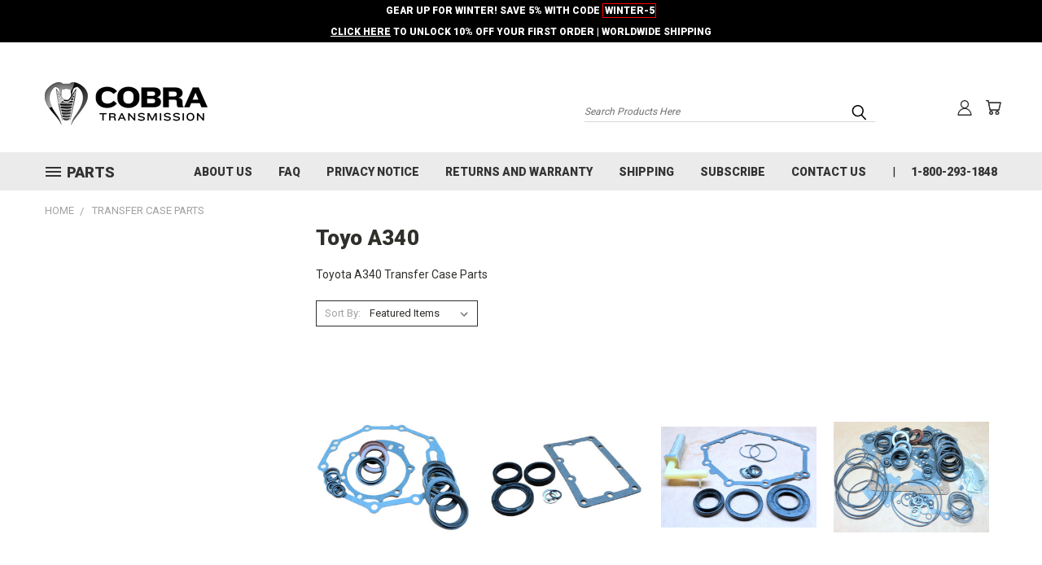

--- FILE ---
content_type: text/html; charset=UTF-8
request_url: https://cobratransmission.com/Toyota-A340-Transfer-Case-Parts
body_size: 42107
content:


<!DOCTYPE html>
<html class="no-js" lang="en">
    <head>
        <title>Toyo A340 Transfer Case Parts &amp;amp; Kits | Cobra Transmission</title>
        <link rel="dns-prefetch preconnect" href="https://cdn11.bigcommerce.com/s-x0abscdu02" crossorigin><link rel="dns-prefetch preconnect" href="https://fonts.googleapis.com/" crossorigin><link rel="dns-prefetch preconnect" href="https://fonts.gstatic.com/" crossorigin>
        <meta name="keywords" content="Automatic Transmission Parts Standard Transmission Parts Transfer Case Parts Automatic Transmission Parts Standard Transmission Parts Transfer Case Parts Tools Custom Fields Wheel Hubs Shift Kits, Transmission Coolers"><meta name="description" content="Are you looking for the best place to buy Toyo A340 transfer case parts and kits for sale? Shop all Toyo A340 transmission parts today at Cobra Transmission."><link rel='canonical' href='https://cobratransmission.com/Toyota-A340-Transfer-Case-Parts' /><meta name='platform' content='bigcommerce.stencil' />
        
        

        <link href="https://cdn11.bigcommerce.com/s-x0abscdu02/product_images/favicon-32x32.png?t=1649087894" rel="shortcut icon">
        <meta name="viewport" content="width=device-width, initial-scale=1">

        <script>
            document.documentElement.className = document.documentElement.className.replace('no-js', 'js');
        </script>

        <script>
    function browserSupportsAllFeatures() {
        return window.Promise
            && window.fetch
            && window.URL
            && window.URLSearchParams
            && window.WeakMap
            // object-fit support
            && ('objectFit' in document.documentElement.style);
    }

    function loadScript(src) {
        var js = document.createElement('script');
        js.src = src;
        js.onerror = function () {
            console.error('Failed to load polyfill script ' + src);
        };
        document.head.appendChild(js);
    }

    if (!browserSupportsAllFeatures()) {
        loadScript('https://cdn11.bigcommerce.com/s-x0abscdu02/stencil/41fe4500-1280-013b-e886-6217837578f4/e/3cb24670-d993-013c-773f-4e45af084896/dist/theme-bundle.polyfills.js');
    }
</script>
        <script>window.consentManagerTranslations = `{"locale":"en","locales":{},"translations":{}}`;</script>

        <script>
            window.lazySizesConfig = window.lazySizesConfig || {};
            window.lazySizesConfig.loadMode = 1;
        </script>
        <script async src="https://cdn11.bigcommerce.com/s-x0abscdu02/stencil/41fe4500-1280-013b-e886-6217837578f4/e/3cb24670-d993-013c-773f-4e45af084896/dist/theme-bundle.head_async.js"></script>

        <script src="https://ajax.googleapis.com/ajax/libs/webfont/1.6.26/webfont.js"></script>

        <script>
            WebFont.load({
                custom: {
                    families: ['Karla', 'Roboto', 'Source Sans Pro']
                },
                classes: false
            });
        </script>


        <link href="https://fonts.googleapis.com/css?family=Roboto:400,900%7CPoppins:700&display=swap" rel="stylesheet">
        <link data-stencil-stylesheet href="https://cdn11.bigcommerce.com/s-x0abscdu02/stencil/41fe4500-1280-013b-e886-6217837578f4/e/3cb24670-d993-013c-773f-4e45af084896/css/theme-5e56d3b0-ca25-013e-c3c3-2258268df3cf.css" rel="stylesheet">
        <link data-stencil-stylesheet href="https://cdn11.bigcommerce.com/s-x0abscdu02/stencil/41fe4500-1280-013b-e886-6217837578f4/e/3cb24670-d993-013c-773f-4e45af084896/css/vault-5e56d3b0-ca25-013e-c3c3-2258268df3cf.css" rel="stylesheet">
        <link data-stencil-stylesheet href="https://cdn11.bigcommerce.com/s-x0abscdu02/stencil/41fe4500-1280-013b-e886-6217837578f4/e/3cb24670-d993-013c-773f-4e45af084896/css/custom-5e56d3b0-ca25-013e-c3c3-2258268df3cf.css" rel="stylesheet">

        <!-- Start Tracking Code for analytics_facebook -->

<script>
!function(f,b,e,v,n,t,s){if(f.fbq)return;n=f.fbq=function(){n.callMethod?n.callMethod.apply(n,arguments):n.queue.push(arguments)};if(!f._fbq)f._fbq=n;n.push=n;n.loaded=!0;n.version='2.0';n.queue=[];t=b.createElement(e);t.async=!0;t.src=v;s=b.getElementsByTagName(e)[0];s.parentNode.insertBefore(t,s)}(window,document,'script','https://connect.facebook.net/en_US/fbevents.js');

fbq('set', 'autoConfig', 'false', '2332775437015838');
fbq('dataProcessingOptions', ['LDU'], 0, 0);
fbq('init', '2332775437015838', {"external_id":"7bbb7406-f513-4a24-8f3b-78bbaa85e151"});
fbq('set', 'agent', 'bigcommerce', '2332775437015838');

function trackEvents() {
    var pathName = window.location.pathname;

    fbq('track', 'PageView', {}, "");

    // Search events start -- only fire if the shopper lands on the /search.php page
    if (pathName.indexOf('/search.php') === 0 && getUrlParameter('search_query')) {
        fbq('track', 'Search', {
            content_type: 'product_group',
            content_ids: [],
            search_string: getUrlParameter('search_query')
        });
    }
    // Search events end

    // Wishlist events start -- only fire if the shopper attempts to add an item to their wishlist
    if (pathName.indexOf('/wishlist.php') === 0 && getUrlParameter('added_product_id')) {
        fbq('track', 'AddToWishlist', {
            content_type: 'product_group',
            content_ids: []
        });
    }
    // Wishlist events end

    // Lead events start -- only fire if the shopper subscribes to newsletter
    if (pathName.indexOf('/subscribe.php') === 0 && getUrlParameter('result') === 'success') {
        fbq('track', 'Lead', {});
    }
    // Lead events end

    // Registration events start -- only fire if the shopper registers an account
    if (pathName.indexOf('/login.php') === 0 && getUrlParameter('action') === 'account_created') {
        fbq('track', 'CompleteRegistration', {}, "");
    }
    // Registration events end

    

    function getUrlParameter(name) {
        var cleanName = name.replace(/[\[]/, '\[').replace(/[\]]/, '\]');
        var regex = new RegExp('[\?&]' + cleanName + '=([^&#]*)');
        var results = regex.exec(window.location.search);
        return results === null ? '' : decodeURIComponent(results[1].replace(/\+/g, ' '));
    }
}

if (window.addEventListener) {
    window.addEventListener("load", trackEvents, false)
}
</script>
<noscript><img height="1" width="1" style="display:none" alt="null" src="https://www.facebook.com/tr?id=2332775437015838&ev=PageView&noscript=1&a=plbigcommerce1.2&eid="/></noscript>

<!-- End Tracking Code for analytics_facebook -->


<script type="text/javascript" src="https://checkout-sdk.bigcommerce.com/v1/loader.js" defer ></script>
<script type="text/javascript">
fbq('track', 'ViewCategory', {"content_ids":["23436","23424","23423","23422","23397"],"content_type":"product_group","content_category":"Toyo A340"});
</script>
<script type="text/javascript">
var BCData = {};
</script>

<script data-cfasync="false" data-dd-sm-ignore="true" data-cookieconsent="ignore" id="wsa-tag-manager-tags" nonce="">
</script >

</script>
<script data-cfasync="false" data-dd-sm-ignore="true" data-cookieconsent="ignore" id="wsa-tag-manager-javascript-h-test" nonce="">!function(w,d){if(d.location.href.indexOf('showHidden=true')<0&&d.location.href.indexOf('shogun.page/previews')<0){w.TagRocket=w.TagRocket||{};var T=w.TagRocket;T.teh=[];w.onerror=function(m,s,l,c,e){T.teh.push((l?(l+' '):'')+(c?(c+' '):'')+m+(m.colno?(':'+m.colno):'')+(s?(' '+s):''));};function a(s){var e=d.createElement('script'),h=d.getElementsByTagName('head')[0];e.appendChild(d.createTextNode(s));h.insertBefore(e,h.firstChild)}a('()=>{};window.arrowFunctions=1');a('async function a(){};window.asyncFunctions=1');var m=new Date().toISOString(),q='wsa-tag-manager-javascript-',z;T.tah=function(s){w.dataLayer=w.dataLayer||[];if(!w.gtag){w.gtag=function(){dataLayer.push(arguments)};gtag('js',new Date);t=d.createElement('script');t.async=!0;t.setAttribute('src','https://www.googletagmanager.com/gtag/js?id=G-7XTJM93TLW');d.head.appendChild(t)};if(!w.wsa_tre){var n='denied';gtag('consent',{functionality_storage:n,ad_storage:n,analytics_storage:n,ad_user_data:n,ad_personalization:n,personalization_storage:n,security_storage:n});gtag('config',"G-7XTJM93TLW",{groups:'TagRocketErrorTracking',send_page_view:false});;gtag('config',"G-R2EYPEDYCL",{groups:'TagRocketErrorTracking',send_page_view:false});gtag('event','tag_rocket_error',{send_to:["G-R2EYPEDYCL"],description:'Script Failure',app_version:'3.46.28',tag_rocket_version:'1.94',ua:navigator.userAgent});};w.wsa_tre=1;if(w.console)console.error('Tag Rocket (h): '+s,T.teh);T.teh.forEach(function(e){gtag('event','app_error',{send_to:'G-7XTJM93TLW',scope:s,description:s+' 3.46.28 h '+e,message:'h '+e,app_version:'3.46.28',automatic:1,tag_rocket_version:'1.94',pagedatetime:m,datetime:m,ua:navigator.userAgent,tags:"unknown",environment:'Production'})})};p=function(){if(!T.ts&&!d.getElementById(q+'second'))T.tah('Header Script Missing');else if(!T.tss)T.tah('Header Script Failure1');else if(!T.ts)T.tah('Header Script Failure2');if(!T.tm&&!d.getElementById(q+'main'))T.tah('Footer Script Missing');else if(!T.tm)T.tah('Footer Script Failure')};if(w.addEventListener)w.addEventListener('DOMContentLoaded',p);else w.attachEvent('onDOMContentLoaded',p)}}(window,document)</script>               
<script data-cfasync="false" data-dd-sm-ignore="true" data-cookieconsent="ignore" id="wsa-tag-manager-javascript-second" nonce="">
/*
    Web Site Advantage: Tag Rocket App Head [1.94.78190]
    https://bigcommerce.websiteadvantage.com.au/tag-rocket/
    Copyright (C) 2020 - 2025 Web Site Advantage
*/

!function(w,d){if(d.location.href.indexOf('showHidden=true')<0&&d.location.href.indexOf('shogun.page/previews')<0){w.TagRocket=w.TagRocket||{};var T=w.TagRocket;T.tss=1;T.tags='gads|ga4|bing';T.scc='US-OH';T.seu='false';T.l='';var eet=new Date,eei=0,eer=0,eea='G-7XTJM93TLW';T.ecq=[];T.ec=function(){if(T.consent.analytics)gtag.apply(null,arguments);else T.ecq.push(arguments)};T.a=function(s,e,c,o){try{if(!eei){eei=1;if(!w.gtag){w.gtag=function(){dataLayer.push(arguments)}}T.ec('config',eea,{groups:'TagRocketErrorTracking',send_page_view:false})}if(!eer){eer=1;T.ct=c;if(w.console)console.error('Tag Rocket: '+s+': '+e,o||'');T.ct=1;var z = e?e.substring(0,255):'-missing-';T.ec('event','app_error',{send_to:eea,scope:s,description:s+' 3.46.28 '+z,message:z,app_version:'3.46.28',automatic:1,tag_rocket_version:'1.94',pagedatetime:eet.toISOString(),datetime:new Date().toISOString(),ua:navigator.userAgent,tags:T.tags,timesinceload:new Date-eet,environment:'Production'});eer=0}}catch(x){try{T.ec('event','app_error',{send_to:eea,scope:'AppErrorError',description:'3.46.28 '+x,message:''+x,app_version:'3.46.28',tag_rocket_version:'1.94',pagedatetime:eet.toISOString(),datetime:new Date().toISOString(),ua:navigator.userAgent,tags:T.tags,timesinceload:new Date-eet,environment:'Production'});}catch(y){}}};T.eq=T.eq||[];if(w.addEventListener){w.addEventListener('error',function(){T.ef.apply(T,arguments)},{passive:!0,capture:!0});}else if(w.attachEvent){w.attachEvent('onerror',function(){T.ef.apply(T,arguments)});}if(!T.ef){T.ef=function(){T.eq.push(arguments)}};if(!T.cf){T.cq=T.cq||[];T.cf=function(){T.cq.push(arguments)};if(w.console){T.ce=console.error;console.error=function(){T.ce.apply(console,arguments);T.cf.apply(T,arguments)}}};try{T.dD='NewPromotionsAdded';T.dV=[];T.dW=0;T.cu=function(){T.dU(function(a){a.forEach(function(b){T.e(b.addedNodes,function(c){if(T.bz(c,T.bt)=='promotion'&&T.by(c,'found')){T.dV.push(c)}T.e(T.dS(c,"["+T.bt+"='promotion']"),function(e){if(T.by(e,'found')){T.dV.push(e)}})})});if(T.bj(T.dV)&&!T.dW){T.A(function(){T.dW=T.be(function(){T.dW=0;T.f(T.dD,{elements:T.dV});T.dV=[];},100,'New Promotions Added')})}});};T.dO=[];T.dP=0;T.dQ=function(a){T.e(a,function(b){if(T.bz(b,T.bt)=='list'&&T.dR(b)&&T.by(b,'found')){T.dO.push(b)}T.e(T.dS(b,"["+T.bt+"='list']"),function(c){if(T.dR(c)&&T.by(c,'found')){T.dO.push(c)}})})};T.dT=function(){T.A(function(){if(T.bj(T.dO)){if(T.dP)T.dK(T.dP);T.dP=T.be(function(){T.f(T.cX,{elements:T.dO});T.dO=[];T.dP=0},500,'New Products Added')}})};T.cs=function(e){T.dU(function(f){f.forEach(function(g){T.dQ(g.addedNodes);});T.dT();},e||d.body)};T.cX='NewProductsAdded';T.cF='UserDataUpdated';T.dS=function(a,b){if(!a.querySelectorAll)return[];var c=a.querySelectorAll(b);if(Array.from)return Array.from(c);else return c};T.br=function(a){return T.dS(d,a)};T.dR=function(a){var b=T.bz(a,T.bu);return b&&!isNaN(parseInt(b,10))};T.R=function(a){return typeof a!=='undefined'&&a!==null};T.w=function(a){return a===0||(T.R(a)&&a!==''&&!isNaN(a))};T.ed=function(a){var b=String.fromCodePoint;if(b){return b(a)}return ''};T.eb=function(a,b,c){var e=[].slice.call(a).map(function(f){if(c||typeof(f)==='function')return f;try{return T.dh(f)}catch(g){if(Array.isArray(f)){return [].concat(f)}else return f}});if(T.bj(e)){e[0]=T.ed(b)+' %cTag Rocket: %c'+e[0];e.splice(1,0,'color:none;');e.splice(1,0,'color:#28a300;')}return e};T.aS=function(){if(w.console)console.warn.apply(console,T.eb(arguments,0x1F6A8,1))};T.cE=function(){if(w.console)console.error.apply(console,T.eb(arguments,0x26A0,1))};T.ai=function(a,b){return a.sort(function(c,e){return e.price*e.quantity-c.price*c.quantity}).slice(0,b)};T.cM=function(a,b,c,e){var f,g=function(h){if(h>=T.bj(a))c&&c();else T.be(function(){T.t('SB95',function(){f=b(a[h],h);if(typeof f!=='undefined')c&&c(f);else g(h+1)},1)},0,'Yield '+h+' '+e);};g(0)};T.e=function(a,b){var c,e,f=T.bj(a);if(a&&f)for(c=0;c<f;c++){e=b(a[c],c);if(typeof e!=='undefined')return e}};T.df=function(a,b){if(a&&T.bj(a))for(var c=0;c<T.bj(a);c++){if(a[c]===b)return true}};T.dY=function(a,b,c){a.setAttribute(b,c)};T.p=function(a,b,c){if(T.R(c)&&c!=='')a[b]=c};T.cn=function(a,b){if(!b||!a)return a;var c=b.split('.'),e=a[c.shift()];return T.cn(e,c.join('.'))};T.t=function(a,b,c,e){try{c&&b.apply(this,e)}catch(f){T.a(a,''+f,1,f)}};T.bB=function(a,b,c,e){var f=function(){T.t.call(this,'SB24',c,1,arguments)};if(b==T.U&&d.readyState!="loading"){T.be(f,0,T.U)}else{e=e||{};if(!T.R(e.passive)){e.passive=!0;}a.addEventListener&&a.addEventListener(b,f,e)||a.attachEvent&&a.attachEvent('on'+b,f)}};T.T=function(a,b){T.bB(w,a,function(a){if(!b.done){b.done=1;b(a)}},{once:!0})};T.bf=function(a,b){try{return JSON.stringify(a,b)}catch(c){throw ''+T.bf.caller+' '+c}};T.cc=function(a){return a&&JSON.parse(a)};T.dh=function(a){return T.cc(T.bf(a))};T.dk=function(a){return T.bf(a)=='{}'};T.W=function(a){var b=Object(a),c,e,f,g=arguments;for(c=1;c<g.length;c++){e=g[c];if(e!=null){for(f in e){if(Object.prototype.hasOwnProperty.call(e,f))b[f]=e[f];}}}return b;};T.bj=function(a){return a.length};T.bE=function(a){try{if(!localStorage||T.ea)return !1;return localStorage.removeItem(a)}catch(b){T.a('SB63','Incognito Safari has blocked localStorage. This stops us tracking things like add to cart events',1,b);T.ea=!0}};T.bC=function(a){try{if(!localStorage||T.ea)return !1;return localStorage.getItem(a)}catch(b){T.a('SB61','Incognito Safari has blocked localStorage. This stops us tracking things like add to cart events',1,b);T.ea=!0}};T.bD=function(a,b){try{if(!localStorage||T.ea)return !1;localStorage.setItem(a,b)}catch(c){T.a('SB60','Incognito Safari has blocked localStorage. This stops us tracking things like add to cart events',1,c);T.ea=!0}};T.as=function(a){var b=d.cookie.match(new RegExp('(^| )'+a+'=([^;]+)')),c=b&&unescape(b[2])||'';return c=='deleted'?'':c};T.O=function(a){var b=w.performance;return b&&b.getEntriesByType&&b.getEntriesByType(a)};T.N=function(){var a=navigator;return a.connection||a.mozConnection||a.webkitConnection};T.L=function(a,b,c){return (a||'').replace(b,c||'')};T.av=function(a){return (a||'').trim().toLowerCase()};T.bm=function(a){return T.L(T.L(T.av(a),/([^a-z0-9 _])/g),/ +/g,'_')};T.aH=function(a,b){return a.indexOf(b)>=0};T.P=function(a,b){b=b||255;if(!a)return '(missing)';a=T.L((''+a).trim(),/ *(\r\n|\n|\r) */gm,' ');if(T.bj(a)<=b)return a;return a.substring(0,b-3)+'...'};T.cG=function(a,b){var c='',e='';switch(b){case 'AU':c='0011';e='61';break;case 'US':case 'CA':c='011';e='1';break;case 'GB':c='011';e='44';break;case 'IT':c='00';e='39';break;}a=T.L(a,/[^\d+]+/g);if(c)a=T.L(a,new RegExp('^'+c),'+');if(a[0]!='+'&&e){a='+'+T.L(e+a,/^0/);}return a};T.bA=function(a,b){return a.hasAttribute(b)};T.bz=function(a,b){if(a.getAttribute)return T.P(a.getAttribute(b))};T.by=function(a,b){var c='data-tagrocket-'+b;if(T.bA(a,c))return 0;T.dY(a,c,'1');return 1};T.bH=function(a,b,c,e){var f=setInterval(function(){T.t(a,function(){try{c()}catch(g){if(b)clearInterval(f);throw g}},1)},e);return f};T.cp=function(a,b,c,e){if(a)T.dK(a);return T.be(b,c,e)};T.dK=function(a){clearTimeout(a)};T.be=function(a,b,c){return setTimeout(a,b,'Tag Rocket '+(c||''))};T.bO=function(a,b,c){T.do('query getCartMetafields{site{cart{metafields(namespace:"bc_storefront" keys:["'+b+'"]){edges{node{entityId}}}}}}',function(e,f){T.t('SB82',function(){if(e>0){var g='createCartMetafield',h='',i=T.cn(f,'data.site.cart.metafields.edges');if (i&&i.length){g='updateCartMetafield';h=' metafieldEntityId:'+i[0].node.entityId}T.do('mutation '+g+'{cart{'+g+'(input:{cartEntityId:"'+a+'" data:{key:"'+b+'" value:"'+T.bf(c).replace(/"/g,'\\"')+'"}'+h+'}){metafield{id entityId key value}errors{...on Error{message}}}}}',function(e,j){T.t('SB83',function(){if(e>0){}},1)})}},1)})};T.dZ=function(a){T.cy.appendChild(a)};T.dX=function(a,b,c){b=b||{};if(b.onvisible&&d.hidden){T.T('visibilitychange',function(){T.dX(a,b,c)});return};var e=d.createElement(a),f;if(b.id&&d.getElementById(b.id))return;for(var g in b){T.dY(e,g,b[g])}e.onload=e.onreadystatechange=function(){f=e.readyState;if(!f||f=='loaded'||f=='complete'){if(c)c();c=null}};T.dZ(e);return e};T.aR=function(a,b,c){b=b||{};b.src=a;if(!T.R(b.async))b.async=!0;if(T.cB)b.nonce=T.cB;if(!T.R(b.onvisible))b.onvisible=!0;if(T.pageType!='orderconfirmation'||T.b.updated){T.dX('script',b,c)}else{T.o(T.cF,function(){T.dX('script',b,c)})}};T.dv=function(a){if(T.bA(a,'data-list-name'))return T.bz(a,'data-list-name');if(a.parentElement)return T.dv(a.parentElement)};T.Q=function(){var a=d.querySelector('head meta[name="description"]');if(a)return T.bz(a,'content');};T.cD=function(a){var b=w.location.href.match(new RegExp('[?&]'+a+'=([^&]*)'));return decodeURIComponent(b&&b[1]||'')};T.dU=function(a,b,c){if(w.MutationObserver)T.T(T.U,function(){c=c||{childList:!0,subtree:!0};b=b||d.body;if(!b)throw 'no target';new MutationObserver(a).observe(b,c)})};T.dD='NewPromotionsAdded';T.dV=[];T.dW=0;T.cu=function(){T.dU(function(a){a.forEach(function(b){T.e(b.addedNodes,function(c){if(T.bz(c,T.bt)=='promotion'&&T.by(c,'found')){T.dV.push(c)}T.e(T.dS(c,"["+T.bt+"='promotion']"),function(e){if(T.by(e,'found')){T.dV.push(e)}})})});if(T.bj(T.dV)&&!T.dW){T.A(function(){T.dW=T.be(function(){T.dW=0;T.f(T.dD,{elements:T.dV});T.dV=[];},100,'New Promotions Added')})}});};T.dO=[];T.dP=0;T.dQ=function(a){T.e(a,function(b){if(T.bz(b,T.bt)=='list'&&T.dR(b)&&T.by(b,'found')){T.dO.push(b)}T.e(T.dS(b,"["+T.bt+"='list']"),function(c){if(T.dR(c)&&T.by(c,'found')){T.dO.push(c)}})})};T.dT=function(){T.A(function(){if(T.bj(T.dO)){if(T.dP)T.dK(T.dP);T.dP=T.be(function(){T.f(T.cX,{elements:T.dO});T.dO=[];T.dP=0},500,'New Products Added')}})};T.cs=function(e){T.dU(function(f){f.forEach(function(g){T.dQ(g.addedNodes);});T.dT();},e||d.body)};T.cX='NewProductsAdded';T.aw='PromotionsVisible';T.dC=function(a){T.bo(T.aw,a)};T.bn=function(a,b){var c,e=[];T.e(a.infos||a.items||a,function(f){c=f.product||f;if(!c.completed){e.push(c);}});if (T.bj(e)&&T.cD('showHidden')!='true'){T.a('SB55e',''+T.bj(e)+' incomplete products on '+b+' '+e[0].productId+' '+e[0].name,1,e);}};T.dy=function(a,b){var c="["+T.bt+"='list']["+T.bu+"='"+a+"']";if(b)c="[data-list-name='"+T.L(b,/['"\\]/g,'\\$&')+"'] "+c;return d.querySelector(c)};T.n='ProductsVisible';T.dA=function(a,b){if(T.ba||T.bb)a.search=T.ba||T.bb;T.bn(a,T.n);T.cQ(T.n,a,b)};T.dL=function(a){T.t('SB19b',function(){var b,c={},e;T.e(a,function(f){if(!f.seen){f.seen=1;b=f.callback.name+f.id;if(!c[b])c[b]=[];c[b].push(f)}});for(var g in c){e=c[g][0];e.callback({infos:c[g],list:e.list})}},1)};T.dN=0;T.dM=[];T.dG=function(a){a.visibleTime=0;if(!T.R(a.minVisibleTime))a.minVisibleTime=2e3;var b,c=new IntersectionObserver(function(e){T.e(e,function(f){if(f.isIntersecting){a.lastVisible=new Date;a.trigger='visible';b=T.be(function(){c.disconnect();T.dM.push(a);if(T.dN)return;T.dN=T.be(function(){T.dN=0;if(T.bj(T.dM)){T.dL(T.dM);T.dM=[];}},1e3,'Visible Ticking')},a.minVisibleTime-a.visibleTime,'On First Visible')}else{if(b)T.dK(b);if(a.lastVisible){a.visibleTime+=new Date-a.lastVisible;a.lastVisible=0}}})},{threshold:[0.5]});c.observe(a.e)};T.dI=[];T.dJ=0;T.dH=function(a){T.dI.push(a)};T.cv=function(){T.t('SB18',function(){var b,c,e=0,f=1,g=function(a){if(a.seen)return false;if(a.e&&a.e.getBoundingClientRect){try{b=a.e.getBoundingClientRect()}catch(h){}if(b){return b.top>-b.height/2&&b.left>-b.width/2&&b.bottom-b.height/2<=(w.innerHeight||d.documentElement.clientHeight)&&b.right-b.width/2<=(w.innerWidth||d.documentElement.clientWidth)}}return a.percent<T.dJ},i=function(j,k){if(!k&&c)return;T.dK(c);c=T.be(function(){c=0;T.t('SB18a',function(){l()},1)},j,'Scroll Tick '+k)} ,l=function(){var m=[],n=1,o,p,q,r=d.body,s=d.documentElement;q=w.pageYOffset,p=w.innerHeight;if(r&&r.scrollHeight){if(f==1)f=r.scrollHeight;if(s.clientHeight)n=s.clientHeight;if(q&&p)n=q+p;}o=n/f;if(o>T.dJ){T.dJ=o;e=n;T.t('SB18b',function(){T.e(T.dI,function(a){a.trigger='scroll '+o;if(g(a)&&T.bj(m)<=5)m.push(a)});if(T.bj(m)){T.dL(m);i(6e3,1)}},1);}};T.bB(d,'scroll',function(){i(1e3,0);});T.T('load',function(){l()})},1);};T.dB=function(a){if(a.e&&('IntersectionObserver' in window)){T.dG(a)}else{T.dH(a)}};T.dF=function(a,b,c,e){if(!w._bcCsrfProtectionPatched&&e<10){T.be(function(){T.dF(a,b,c,e+1)},100,'XMLHttpRequest Wait '+e)}else{var f=new XMLHttpRequest();e=e||1;f.onreadystatechange=function(){if(this.readyState==4){if(this.status!=200){if(e<12){T.be(function(){T.dF(a,b,c,e+1)},1e3,'XMLHttpRequest Retry '+e)}else{T.a('SB36','Request Failed after '+e+' attempts : '+a+' '+this.status,1,f);b(0,this.status)}}else{b(1,f.responseText?T.cc(f.responseText):'-missing-')}}};f.open(c?'POST':'GET',a,true);f.withCredentials=true;f.setRequestHeader('Content-type','application/json');if(c){f.setRequestHeader('Authorization','Bearer '+T.cC);f.send(T.bf({query:c}))}else{f.send()}}};T.dE=function(a,b,c,e){if(T.aH(w.location.href,'googleusercontent.com')){c(0,'googleusercontent.com')}else{e=e||1;b=b||{};if(!w._bcCsrfProtectionPatched&&e<10){T.be(function(){T.dE(a,b,c,e+1)},100,'Fetch Wait '+e)}else{w.fetch(a,b).then(function(f){if(f.ok){f.text().then(function(g){var h;try{h=T.cc(g)}catch(i){throw 'JSON parse error '+i+' '+a}try{c(h?1:0,h||'-empty-')}catch(i){throw 'onComplete error '+i+' '+a}})}else{if(e<12){T.be(function(){T.dE(a,b,c,e+1)},1e3*e,'Fetch '+e)}else{T.a('SB30','Fetch '+e+' Last Fail '+a+' '+f.status,1,f);try{c(0,f.status)}catch(i){T.a('SB30b','Fetch '+a+' onComplete '+(j.message||j),1,j)}}}}).catch(function(j){if(!j.message||!j.message.match(/^(cancel|annul|brochen|NetworkError when|Failed to fetch|취소됨)/)){if(e<12){T.be(function(){T.dE(a,b,c,e+1)},1e3,'Fetch Error '+e+1)}else{T.a('SB29','Fetch '+e+' Last Error '+a+' '+(j.message||j),1,j);c(0,j.message||j)}}else c(-1,j.message||j)})}}};T.do=function(a,b){var c='/graphql';if(w.fetch){T.dE(c,{method:'POST',credentials:'same-origin',headers:{'Content-Type':'application/json',Authorization:'Bearer '+T.cC},body:T.bf({query:a})},b)}else{T.dF(c,b,a)}};T.bL=function(a,b){if(w.fetch){T.dE(a,{credentials:'include'},b)}else{T.dF(a,b)}};T.bx=function(){T.o(T.dD,function(a){T.bv(T.bw(a.elements))})};T.bv=function(a){T.e(a,function(b){if(!b.e)b.e=d.querySelector("["+T.bt+"='promotion']["+T.bu+"='"+b.id+"']");var c=b.location=='top'?0.1:0.9;if(b.e){if(T.by(b.e,'registered')){T.dB({se: T.dz,id:'',e:b.e,promotion:b,percent:c,callback:T.dC});T.bB(b.e,'click',function(){T.bo(T.ay,b)})}}else{T.dB({se: T.dz,id:'',e:b.e,promotion:b,percent:c,callback:T.dC})}})};T.ay='PromotionClicked';T.dx=0;T.bl=function(a,b){T.dx++;T.e(a.items,function(c,e){if(!b||T.df(b,c)){c.e=c.e||T.dy(c.productId,a.listName);var f={se: T.dz,id:T.dx,e:c.e,product:c,list:a};if(c.e){if(T.by(c.e,'registered')){f.callback=T.dA;f.percent=e/T.bj(a.items);T.dB(f);T.bB(c.e,'click',function(){if(!f.seen)T.dA({infos:[f],list:a});T.bo(T.ad,f);})}}else{f.callback=T.dA;f.percent=e/T.bj(a.items);T.dB(f);}}})};T.ad='ProductClicked';T.bw=function(a){var b,c,e,f,g=[];if(!a)a=T.br("["+T.bt+"='promotion']["+T.bu+"]");T.e(a,function(h){b=T.bz(h,T.bu);c=T.bz(h,'data-name');e=T.bz(h,'data-position');f={e:h};if(b)f.id=parseInt(b,10);if(c)f.name=c;if(e)f.location=e;g.push(f)});return g};T.bp=function(a){var b,c,e=[],f=T.du(e,a);if(T.bj(e)){T.bk({reason:'List',items:e},function(g){T.e(g.items,function(h){if(h.categories)if(T.e(h.categories,function(i){if(i.id=='3442'){T.cw=i.path;return 1}}))return});for(b in f){c=f[b];if(T.cw)c.category=T.cw;T.bl(c,g.items)}})}};T.dt=[];T.du=function(a,b){var c,e,f,g,h,i={},j,k,l,m,n,o,p=['{','blogid','pageid','categoryid','ssib'],q='data-tagrocket-searchprovider';T.e(b,function(r){j=T.dv(r)||'Page: '+T.cx;c=j.split(':')[0].trim();m=j;if(T.aH(m,':'))m=m.split(':')[1].trim();i[j]=i[j]||{id:T.bm(j),type:c,listName:j,name:m,items:[]};n=T.dt[j]||0;f=T.bz(r,T.bu);e=T.bz(r,'data-product-price');l=T.bz(r,'data-product-category');g=T.bz(r,'data-name');h=T.bz(r,'data-product-brand');o=T.bz(r,'data-position');k={e:r,index:n};if(f)k.productId=parseInt(f,10);if(isNaN(k.productId)){if(!T.dw&&f&&p.some&&p.some(function(m){f.indexOf(m)!=0})){T.dw=1;T.a('SB43','Page contains invalid '+T.bu+' value: '+f,1,r)}}else{T.by(r,'found');if(T.w(e))k.price=parseFloat(e);if(l)k.category={path:l,breadcrumbs:[l]};if(T.bA(r,q))k.searchprovider=T.bz(r,q);if(T.j)k.currency=T.j;if(!isNaN(o))k.index=parseInt(o,10)-1;T.dt[j]=n+1;a.push(k);i[j].items.push(k)}});return i};T.bZ=function(a){var b='(unknown)';if(a&&a.nodeName){b=T.av(a.nodeName);if(b=='body')return 'html>body';if(b=='head')return 'html>head';if(a.id)return b+'#'+a.id;if(a.className&&T.bj(a.className))b+='.'+a.className.split(/[ ,]+/).join('.');if(a.parentElement)b=T.bZ(a.parentElement)+'>'+b;return b}};T.r=function(a,b){if(isNaN(a))return a;if(!b)b=0;var c=Math.pow(10,b),e=Number.EPSILON||2.220446049250313e-16;return Math.round((a+e)*c)/c};T.ds='GetValue';T.getProductId=function(a,b,c,e,f){if(c.type=='giftCertificate')return c.type;var g=(c.isVariant&&f?f:e);if(g.length<1)return;return T.L(T.L(T.L(T.L(T.L(T.L(T.L(T.L(T.L(T.L(T.L((T.e(g.split('||'),function(h){if((!T.aH(h,'[[psku]]')||c.productSku)&&(!T.aH(h,'[[pmpn]]')||c.productMpn)&&(!T.aH(h,'[[pupc]]')||c.productUpc)&&(!T.aH(h,'[[pgtin]]')||c.productGtin)&&(!T.aH(h,'[[vname]]')||c.variantName)&&(!T.aH(h,'[[vid]]')||c.variantId)&&(!T.aH(h,'[[vsku]]')||c.variantSku)&&(!T.aH(h,'[[vmpn]]')||c.variantMpn)&&(!T.aH(h,'[[vupc]]')||c.variantUpc)&&(!T.aH(h,'[[vgtin]]')||c.variantGtin))return h})||'[[pid]]'),/\[\[pid\]\]/ig,c.productId),/\[\[pmpn\]\]/ig,c.productMpn),/\[\[pupc\]\]/ig,c.productUpc),/\[\[pgtin\]\]/ig,c.productGtin),/\[\[psku\]\]/ig,c.productSku),/\[\[vname\]\]/ig,c.variantName),/\[\[vid\]\]/ig,c.variantId),/\[\[vsku\]\]/ig,c.variantSku),/\[\[vmpn\]\]/ig,c.variantMpn),/\[\[vupc\]\]/ig,c.variantUpc),/\[\[vgtin\]\]/ig,c.variantGtin)};T.bS=function(a){T.b.updated=!0;try{var b=a.billingAddress;T.p(b,'phone',T.cG(b.phone,b.countryCode));T.p(T.b,'email',T.av(b.email));T.p(T.b,'phone',b.phone);T.p(T.b,'first_name',b.firstName);T.p(T.b,'last_name',b.lastName);T.p(T.b,'street',b.address1);T.p(T.b,'city',b.city);T.p(T.b,'state',b.stateOrProvince);T.p(T.b,'postal_code',b.postalCode);T.p(T.b,'country_code',b.countryCode);if(b.address2)T.b.street=(T.b.street?T.b.street+', ':'')+b.address2;}catch(c){T.a('SB56','Failed to update user data',1,c);}T.bo(T.cF,T.b);};T.cF='UserDataUpdated';T.dp=function(a,b){if(a.variants.edges){return T.e(a.variants.edges,function(c){if(c.node.entityId==b)return c.node})}};T.dq=function(a){var b='',c;T.e(a.options.edges,function(e,f){c=e.node;if(f)b+=', ';b+=c.displayName+':';T.e(c.values.edges,function(g){b+=' '+g.node.label})});return b};T.dm='ProductDataGathered';T.dn='CartDataGathered';T.bk=function(a,b){T.t('SB26c',function(){var c=a.cart,e,f,g,h,i=[],j=[],k=T.cD('showHidden')=='true',l=function(i){a.requests++;var m=i.slice(0,25),n=j.filter(function(o){return T.df(m,o.p)&&!T.df(n,o.v)}).map(function(o){return o.v});f='query Products{site{';if(h){f+='id:product(entityId:'+e[0].productId+'){entityId sku mpn upc gtin} product(sku:'+T.bf(h)+'){'}else{f+='products(first:25 entityIds:'+T.bf(m)+'){edges{node{'}f+='entityId sku name path defaultImage {url (width: 1000)}mpn upc gtin brand {name} categories{edges{node{name entityId breadcrumbs(depth:10 first:50){edges{node{name}}}}}}';if(c&&T.bj(n)){if(T.bj(n)>250)T.a('SB26','Can only get 250 variants. There are '+T.bj(n),1,n);f+='variants(first:250 entityIds:'+T.bf(n.slice(0,250))+'){edges{node{entityId mpn upc gtin options(first:50){edges{node{displayName values(first:50){edges{node{label}}}}}}}}}';}f+='twoVariants:variants(first:2){edges{node{entityId sku}}}';if(!h)f+='}}';f+='}}}';T.do(f,function(p,q){T.t('SB32',function(){if(p>0){if(q.errors&&T.bj(q.errors))throw 'graphql '+q.errors[0].message;T.e(e,function(o){var r,s,t,u,v,x,y,z,aa,ab,ac,ad;if(h){x=T.cn(q,'data.site.product');y=T.cn(q,'data.site.id.sku');z=T.cn(q,'data.site.id.mpn');aa=T.cn(q,'data.site.id.upc');ab=T.cn(q,'data.site.id.gtin');delete o.productSku}else{ac=T.cn(q,'data.site.products.edges');if(!ac)T.a('SB32x',T.bf(q),1,q);x=T.e(ac,function(ae){if(!ae||!ae.node)T.a('SB32z',T.bf(q),1,q);if(ae&&ae.node&&ae.node.entityId==o.productId)return ae.node});if(x)y=x.sku}if(x){o.completed=!0;var af,ag=[],ah=o.sku,ai=x.name,aj=x.path,ak=x.defaultImage,al=x.mpn,am=x.upc,an=x.gtin,ao=x.brand,ap=o.variantId;ah=ah||h;if(y)o.productSku=y;if(ah&&y!=ah)o.variantSku=ah;if(ai)o.name=ai;if(ak){o.defaultImage=ak;if(ak.url)ak.data=T.L(ak.url,'/1000w/','/{:size}/')};if(aj)o.url=T.cz+aj;if(h){if(z)o.productMpn=z;else delete o.productMpn;if(aa)o.productUpc=aa;else delete o.productUpc;if(ab)o.productGtin=ab;else delete o.productGtin;if(al&&z!=al)o.variantMpn=al;if(am&&aa!=am)o.variantUpc=am;if(an&&ab!=an)o.variantGtin=an;}else{if(al)o.productMpn=al;if(am)o.productUpc=am;if(an)o.productGtin=an;}if(ao&&ao.name)o.brand=ao.name;if(ap&&c){ad=T.dp(x,ap);if(ad){if(ad.options)o.variantName=T.dq(ad);if(ad.mpn)o.variantMpn=ad.mpn;if(ad.upc)o.variantUpc=ad.upc;if(ad.gtin)o.variantGtin=ad.gtin}else{T.a('SB27','Failed to get extra variant information for variant: '+ap,1,x);o.variantName='(id='+ap+')'}};o.isVariant=(ah&&(!y||y!=ah))==!0;v=T.cn(x,'twoVariants.edges');if(T.bj(v)>0){af=v[0].node;if(!o.isVariant)o.hasVariants=T.bj(v)>1||!(o.productSku==af.sku||af.sku=='');if(T.bj(v)<2&&!o.variantId)o.variantId=af.entityId};o.categories=ag;t=T.cn(x,'categories.edges');T.e(t,function(aq){if(!aq||!aq.node){T.a('SB32c',T.bf(t),1,t)}else{s={id:aq.node.entityId,name:aq.node.name,breadcrumbs:[]};ag.push(s);u=T.cn(aq,'node.breadcrumbs.edges');if(!u){T.a('SB32b',T.bf(t),1,t)}else{T.e(u,function(ar){s.breadcrumbs.push(ar.node.name);});s.path=s.breadcrumbs.join("/");if(!r||r.id>s.id)r=s}}});o.category=r}})}else{if(T.pageType!='orderconfirmation'&&p==0)T.a(a.reason,'Failed to get extra information for '+T.bj(m)+',ok='+p+',status='+q,1,m)}if(T.bj(i)>25){l(i.slice(25))}else{if(p>0&&!c&&!T.aH(w.location.href,'translate.goog')){var as=[];T.e(e,function(o){if(!o.completed)as.push(o)});if(T.bj(as)&&!k){if(g)T.a('SB55d','Could not get extra product data for URL sku '+g,1,{issues:as,items:e});else if(h)T.a('SB55a','Could not get extra product data for sku '+h,1,{issues:as,items:e});else T.a('SB55b',a.reason+' '+a.requests+' Could not get extra product data for '+T.bj(as)+' out of '+T.bj(e)+' items. '+as[0].productId,1,{issues:as,items:e});T.a('SB55c',T.bf(q),1,q)}}if(a.reason==T.v&&T.bj(e)&&!e[0].variantId&&T.dr)e[0].variantId=T.dr;b(a)}},1)})};if(a.reason==T.v){g=T.cD('sku');h=a.items[0].sku||g;}if(c){c.items=[];var at=c.lineItems;if(at)T.e([].concat(at.physicalItems,at.digitalItems,at.giftCertificates),function(au){if(c.currency&&c.currency.code)au.currency=c.currency.code;if(!T.w(au.price))au.price=au.salePrice;if(!T.w(au.price))au.price=au.list_price;if(au.type=='giftCertificate'){au.price=au.amount;au.productId='giftCertificate';au.quantity=1;au.isTaxable=au.taxable;au.completed=!0}if(au&&!au.parentId)c.items.push(au)});else{T.a('SB26b','Missing lineItems '+a.reason+' '+T.bf(a.response||c),1,c);return}}e=a.items||c.items;a.items=e;if(c)c.items=e;T.products=T.products||[];T.products.push(e);var av=0;if(c){if(T.j&&!c.currency)c.currency={code:T.j};var aw,ax=c.baseAmount,ay=c.cartAmount,az=c.coupons;if(ax&&ay)c.totalDiscount=ax-ay;if(az)c.couponCodes=az.map(function(ba){return ba.code}).join(', ')}T.e(e,function(o){var bb=o.discountAmount,bc=o.couponAmount;if(!o.productId&&o.product_id)o.productId=o.product_id;if(!o.variantId&&o.variant_id)o.variantId=o.variant_id;aw=0;if(bb)aw+=bb;if(bc){aw+=bc;if(c&&c.couponCodes)o.couponCodes=c.couponCodes}if(aw){o.totalDiscount=aw;av+=aw}if(o.type!='giftCertificate'&&o.productId&&!T.df(i,o.productId))i.push(o.productId);if(o.variantId)j.push({p:o.productId,v:o.variantId});});if(c&&c.orderAmount)c.totalDiscount=(c.discountAmount||0)+av;if(!T.bj(i)){T.A(function(){b(a)})}else{a.requests=0;l(i);}},1)};T.t('SB33',function(){var a=T.cn(w,'prototype'),b=T.cn(a,'send'),c=T.cn(a,'open'),e=w.fetch;if(!T.xe){if(c){a.open=function(f,g){this.rurl=g;return c.apply(this,arguments)}}if(b&&b.apply){a.send=function(){var h=this;T.bB(h,'readystatechange',function(){if(h.readyState==4&&(h.status>399||h.status==0)){T.xe(h)}});return b.apply(this,arguments)}}}T.xq=T.xq||[];T.xe=function(i){T.xq.push(i)};if(!T.fe){if(e&&e.apply){w.fetch=function(g){/*This detects fetch errors.Please look up the stack for the real cause of the error*/return e.apply(this,arguments).then(function(j){if(j.status>399)T.fe({type:'status',url:j.url,message:j.status});return j}).catch(function(k){T.fe({type:T.aB,url:g.url||g,message:k.stack||k.message||k});throw k})}}}T.fq=T.fq||[];T.fe=function(l){T.fq.push(l)};},1);T.cr=function(){var a=0,b=0;T.aG='XMLHttpRequestResponseError';T.o(T.aG,function(a){var b=a.responseURL||a.rurl,c=a.status,e='XMLHttpRequest Response '+c,f=e+': '+b;if(b&&T.aH(b,'/g/collect'))T.aI=1;if(b&&(T.aH(b,'/api/storefront/carts/')||T.aH(b,'/customer/current.jwt'))){}else{T.X(T.aB,{description:T.P(f),error_type:'network',error_message:T.P(e),error_filename:T.P(b),fatal:false})}},'GF30',1&&!T.aI);T.xe=function(c){a++;if(T.cy){T.cy.dataset.xhrErrors=a;T.cy.dataset.xhrErrorsInfo=(T.cy.dataset.xhrErrorsInfo||'')+' '+(c.responseURL||c.rurl)+' '+c.status+' '+c.statusText+' '+c.readyState;};if(d.visibilityState!='hidden'&&a<6)T.bo(T.aG,c)};if(T.xq){T.e(T.xq,function(c){T.xe(c)})}T.aJ='FetchResponseError';T.o(T.aJ,function(a){var b='Fetch Response '+d.visibilityState+' '+a.message;T.X(T.aB,{description:T.P(b+': '+a.url),error_type:'network',error_message:T.P(b),error_filename:T.P(a.url),fatal:false})},'GF34',1);T.fe=function(e){if(T.cy){T.cy.dataset.fetchErrors=b;T.cy.dataset.fetchErrorsInfo=(T.cy.dataset.fetchErrorsInfo||'')+' '+e.url+' '+T.P(e.message,30);};if(!(e.type==T.aB&&d.visibilityState=='hidden')){b++;if(b<6)T.bo(T.aJ,e)}};if(T.fq){T.e(T.fq,function(e){T.fe(e)})}};T.bi=function(){return T.br("["+T.bt+"]["+T.bu+"]").length>0};T.bM=function(a){if(!localStorage)return;T.A(function(){var b,c,e,f=T.cc(T.bC('wsa-c')),g=f||{version:'n/a'},h,i,j={};T.bV=0;T.e(a.items,function(k){var l=k.productSku,m=k.variantName,n=k.brand,o=k.sku,p=k.quantity;if(T.bV<3){b='id.'+k.id+'.p'+k.productId;if(k.variantId)b+='.v'+k.variantId;c={productId:k.productId,quantity:p,price:k.price,name:k.name,category:k.category};if(l)c.productSku=l;if(m)c.variantName=m;if(n)c.brand=n;if(o)c.sku=o;e=p;i=g[b];if(i)e-=i.quantity;e&&T.bU(e,k,a);j[b]=c}g[b]=null});j.version='1.0';T.bD('wsa-c',T.bf(j));for(h in g){i=g[h];i&&i.quantity&&T.bU(-i.quantity,i,a)}});};T.bB(w,'visibilitychange',function(){if(T.bj(T.dM)){T.dL(T.dM);T.dM=[]}});T.cH=[];T.o=function(a,b,c,e){if(!a){T.a('On event missing event text: '+c,'');return};if(!c)c=a;if(T.bj(arguments)<4)e=!0;if(!a||(!e&&e!=false)||!c||!b){T.a('OnEvent bad data',a,b,c,e)}T.cH.push({r:new RegExp(a),c:b,s:c,p:e})};T.cI=[];T.on=function(a,b){if(!a)T.a('On event missing eventRegexText');if(!b)T.a('On event missing callback');T.cI.push({r:new RegExp(a),c:b,s:'C'+T.bj(T.cI),p:!0})};T.cJ=function(f,g,h){T.e(f,function(i){if(i.r.test(g))T.t(i.s,i.c,i.p,[h,g])})};T.cK=function(f,g,h){T.e(f,function(i){if(i.r.test(g))T.t(i.s,i.c,i.p,[h,g])})};T.cL=function(f,g,h,b){T.cM(f.filter(function(i){return i.r.test(g)}),function(i){T.t(i.s,i.c,i.p,[h,g])},b,g)};T.cN=function(g,h){T.cJ(T.cI,g,h);if(!h.cancelBuiltInEvents)T.cJ(T.cH,g,h);return h};T.cO=function(g,h,b){T.cL(T.cI,g+' custom events',h,function(){if(!h.cancelBuiltInEvents)T.cL(T.cH,g+' built in events',h,function(){b&&b(h)});else{b&&b(h)}});};T.cP=function(g,h){T.cK(T.cI,g,h);if(!h.cancelBuiltInEvents)T.cK(T.cH,g,h);return h};T.f=function(g,h){h.cancelBuiltInEvents=!1;return T.cN(g,h)};T.bo=function(g,h){T.A(function(){T.f(g,h)})};T.cQ=function(g,h,b){h.cancelBuiltInEvents=!1;T.cO(g,h,function(j){b&&b(j)})};T.cR=function(g,h){h.cancelBuiltInEvents=!1;return T.cP(g,h)};T.aM=function(g,h){h.cancel=!1;T.cN(g,h);return !h.cancel};T.cS=function(g,h){h.cancel=!1;T.cP(g,h);return !h.cancel};T.b={};T.userData=T.b;T.userDataUpdated=function(){T.bo(T.cF,T.b)};T.b.customer_group_name="Retail";T.b.customer_group_id='3';T.cw='';T.app={a:'3.46.28',v:'1.94.78190',d:'2025/10/02 14:16'};T.j='USD';T.al='USD';T.cx="Toyo A340 Transfer Case Parts &amp; Kits | Cobra Transmission";T.cy=d.getElementsByTagName('head')[0];T.bt='data-event-type';T.bu='data-entity-id';T.U='DOMContentLoaded';T.aB='exception';T.instantLoad='';T.dataTagEnabled='false';T.m='page_view';T.h='config';T.K='event';T.pageType='category';T.cz='https://cobratransmission.com';T.cA=false;T.cB="";T.d='allow_enhanced_conversions';T.cC="eyJ0eXAiOiJKV1QiLCJhbGciOiJFUzI1NiJ9.[base64].dbFVKfoWZyB7QOoapyJN7-aDKoTfsDnwvVVSFpQODeF1XGX_g4fBzHQORTj7Oo8wwjZFyfnuCgYvheD_MfaFmg";T.ba=T.cD('search_query');if(!T.ba)T.ba=T.cD('search_query_adv');if(!T.ba)T.ba=T.cD("query");if(T.ba)T.pageType=T.pageType+'_search';T.S=T.R(d.hidden)?''+d.hidden:'unknown';w.dataLayer=w.dataLayer||[];T.cT=[];T.gq=[];T.gp=[];T.I=function(){if(!T.cU&&T.cV){T.cU=!0;try{while(T.bj(T.cT)){var a=T.cT[0];T.cT.splice(0, 1);gtag.apply(null,a)}while(T.bj(T.gq)){var a=T.gq[0];T.gq.splice(0, 1);gtag.apply(null,a)}if(T.cW){while(T.bj(T.gp)){var a=T.gp[0];T.gp.splice(0, 1);gtag.apply(null,a)}}}finally{T.cU=!1;}}};T.G=function(b){if(!w.gtag||!w.gtag.tagrocket){w.gtag=function(c,e,f){var a=arguments;if(T.cV){var g=f&&f.send_to||[],h=Array.isArray(g)?g:[g],i=["g-r2eypedycl","tagrocket","googleanalyticsfour"];if(c==T.h&&e&&i.includes(e.toLowerCase())&&(f&&f.send_page_view===!1)!=!0){T.cW=!0;}if(c==T.K){if(e==T.m){if(h.some(function(j){return i.includes(j.toLowerCase())})){T.cW=!0;}}else if(!T.cW&&(h.some(function(j){return i.includes(j.toLowerCase())}))){T.gp.push(a);return;}}try{if(TextEncoder){var s=new TextEncoder().encode(T.bf(k)).byteLength;if(s>16e3)T.a('GT5','Gtag Payload Too Large g t s'+s,1,arguments)}}catch(l){}dataLayer.push(a)}else{if(c=='consent')dataLayer.push(a);else T.cT.push(a)}};w.gtag.tagrocket=!0;}};T.G();dataLayer.splice(0).forEach(function(a){gtag.apply(null,a)});T.o(T.n,function(a){var b=[];T.e(a.infos,function(c){b.push(T.q({id:T.u(c.product)}))});T.k(a.search?'view_search_results':'view_item_list',{items:b})},'GA4',1);T.o(T.n,function(a){var b=[],c=a.list,e=c.listName,f={items:b},g;T.p(f,'currency',T.j);T.e(a.infos,function(h){g=T.ae(h.product,(h.e?'element':'stencil')+' '+h.trigger+' '+(h.product.searchprovider?h.product.searchprovider:''));if(g)b.push(g)});if(c.category&&c.type!=c.category)e=c.type+': '+c.category;T.X('view_item_list',T.af(f,e,c.id))},'GF3d',1);T.o(T.n,function(a){var b='view_item_list',c=[],e=[],f=a.list,g=f.category,h=g||f.name,i={ecomm_prodid:c,ecomm_pagetype:'category',ecomm_category:h,event_category:f.type,event_label:h,items:e};if(T.j)i.currency=T.j;if(T.ba||T.bb){b='view_search_results';i.event_label=T.ba||T.bb;i.ecomm_pagetype='searchresults'};T.bc(a.infos.map(function(j){return j.product}),c,e);T.aV(b,i)},'BA7j',1);T.o(T.n,function(a){T.bd=1;var b=[],c=[],e={ecomm_prodid:b,items:c,ecomm_pagetype:'category'};T.bc(a.infos.map(function(f){return f.product}),b,c);e.ecomm_category=a.list.name;if(a.search){e.ecomm_pagetype='searchresults';e.ecomm_query=a.search};T.aV('',e)},'BA8',1);T.o(T.aw,function(a){T.e(a.infos,function(b){T.ax('view_promotion',b.promotion)})},'GF40',1);T.o(T.ad,function(a){var b=T.ae(a.product),c={items:[b]};T.p(c,'currency',T.j);if(b)T.X('select_item',T.af(c,a.list.listName,a.list.id))},'GF3c',1);T.o(T.ay,function(a){T.ax('select_promotion',a)},'GF41',1);T.o(T.cX,function(a){T.bp(a.elements)});T.cY='consent';T.cZ='default';T.da='update';T.db='denied';T.dc='granted';T.J='ConsentChanged';T.B={gtagConsentModeV2:'basic',consentSource:'bc',bcEnabled:T.cA,enabled:T.cA};T.consent=T.B;T.gtmConsent=function(a,b){T.dd(b||'gtm',a)};T.t('SB7',function(){var a,b,c=function(a){var e=!0;T.aO=T.de=T.H=e;T.B.analytics=T.aO;T.B.functional=T.de;T.B.targetingAdvertising=T.H;};a=T.as('bc_consent');c(a);T.bH('SB7b',1,function(){b=T.as('bc_consent');if(a!=b){a=b;c(b);T.f(T.J,T.B)}},500)},1);T.dg='ConsentEstablished';T.T(T.U,function(){T.B.established='bc';T.cV=!0;T.cQ(T.dg,T.B)});T.A=function(a){if(T.cV)a();else T.o(T.dg,a)};T.t('SB18',function(){T.dd=function(a,b){var c='[US-OH] external Consent Mode '+a+" command detected while Tag Rocket is set to using the BC Banner. Possibly because BigCommerce's BODL GA4 solution is enabled.",e=T.dh({o:b,c:T.B}),f=T.B.trLast;if(f&&!T.B.errorSent&&(f.ad_storage!=b.ad_storage||f.analytics_storage!=b.analytics_storage||f.functionality_storage!=b.functionality_storage)){T.B.errorSent=!0;if(T.bC('wsa-cme'))T.aS(c,e);else T.a('SB91',c,1,e);T.bD('wsa-cme','-')}}},1);T.di=!0;T.dj=function(){var a=w.google_tag_data,b=T.cZ,c=a&&a.ics&&a.ics.entries,e={},f,g;if(c){for(f in c){g=c[f];if(T.R(g.update)){e[f]=g.update?T.dc:T.db;b=T.da}else if(T.R(g.default))e[f]=g.default?T.dc:T.db}if(!T.dk(e)){a=T.B.googleTagData;if(!a||T.bf(e)!=T.bf(a)||(b==T.da&&T.di)){T.di=!1;T.B.googleTagData=T.dh(e);T.dd('google_tag_data_'+b,e)}}}};T.bH('SB81',0,T.dj,500);T.A(function(){T.G('WhenConsentEstablished');T.I()});T.t('SB15',function(){var a,b=w.dataLayer,c=b.push,e=function(f,g){if(f.length>2&&f[0]==T.cY)T.dd('dl_'+f[1]+'_'+g,f[2])};for(a=0;a<b.length;a++){e(b[a],'before')};b.push=function(){var h=[].slice.call(arguments,0);T.G('dataLayer.push');c.apply(b,h);h.forEach(function(i){e(i,'push')});T.I()};},1);T.init=function(){T.cE('The Tag Rocket API needs to be enabled to use it. Global Tag Values > Settings.')};T.T(T.U,function(){if(T.i)T.e(T.i,function(){T.init()});});T.F=[];T.g=function(){T.G('GtagAdvertisingConsent');if(T.H)gtag.apply(null,arguments);else T.F.push(arguments);T.I()};T.o(T.J,function(){T.G('GtagAdvertisingConsent ConsentChanged');if(T.H){T.e(T.F,function(a){gtag.apply(null,a)});T.F=[];T.I()}});T.k=function(b,c,e){if(!c.send_to)c.send_to="AW-1056296768";c['developer_id.dODEzZj']=true;T.A(function(){T.t('GA91',function(){var f=''+d.location;if(e)gtag('set','page_location',e);T.g(T.K,b,c);if(e)gtag('set','page_location',f)},1)})};T.aN=[];T.V=function(a,b){T.G('GtagAnalyticsConsent');if(T.aO){gtag.apply(null,arguments);}else T.aN.push(arguments);T.I()};T.o(T.J,function(){T.G('GtagAnalyticsConsent ConsentChanged');if(T.aO){T.e(T.aN,function(c){gtag.apply(null,c);});T.aN=[];T.I()}});T.aP=0;T.aQ=0;T.aF=Date.now();T.X=function(e,f){try{if(e==T.aB){T.aQ++;if(T.aQ>15)return};f=T.W({},T.M,f);f.send_to="G-R2EYPEDYCL";T.aP++;f['developer_id.dODEzZj']=true;if(!gtag)T.a('GF43',e+': No gtag',1,f);T.A(function(){T.t('GF91',function(){T.V(T.K,e,f)},1)});}catch(g){T.a('GF42',e+': '+g,1,g);throw g}};gtag('set','developer_id.dODEzZj',true);T.o(T.J,function(){T.B.trLast={analytics_storage:T.aO?T.dc:T.db,functionality_storage:T.de?T.dc:T.db,ad_storage:T.H?T.dc:T.db};T.G('ConsentChanged1');gtag(T.cY,T.da,T.B.trLast);dataLayer.push({event:'bc_consent_update'});T.I()});T.o(T.J,function(){if(T.aO&&T.ecq){T.G('ConsentChanged2');T.e(T.ecq,function(a){gtag.apply(null,a)});T.ecq=[];T.I()}});if(T.cA){T.B.trLast={functionality_storage:T.de?T.dc:T.db,ad_storage:T.H?T.dc:T.db,analytics_storage:T.aO?T.dc:T.db};gtag(T.cY,T.cZ,T.B.trLast);};T.bE('wsa-cm');T.dl=function(){var a={address:{}},b=a.address;T.p(a,'email',T.b.email);T.p(a,'phone_number',T.b.phone);T.p(b,'first_name',T.b.first_name);T.p(b,'last_name',T.b.last_name);T.p(b,'street',T.b.street);T.p(b,'city',T.b.city);T.p(b,'region',T.b.state);T.p(b,'postal_code',T.b.postal_code);T.p(b,'country',T.b.country_code);if(T.dk(b))delete a.address;if(!T.dk(a))gtag('set','user_data',a)};T.o(T.cF,function(){T.dl()});T.dl();gtag('js',new Date);T.t('BA1c',function(a){w[a]=w[a]||[]},1,['uetq']);T.bg='https://www.googletagmanager.com/gtag/js?id=G-R2EYPEDYCL';T.A(function(){T.t('GA2',function(){var a={groups:["TagRocket","GoogleAds"]},b={page_type:T.pageType};T.p(b,'customer_group_name',T.b.customer_group_name);T.p(b,'customer_group_id',T.b.customer_group_id);a[T.d]=!0;T.p(a,'user_id',T.b.id);T.g(T.h,"AW-1056296768",a);T.p(b,'currency_code',T.j);T.k(T.m,b);},1);T.t('GF1',function(){var a={},b={},c={send_page_view:false,groups:['TagRocket','GoogleAnalyticsFour']};T.M=a;var e={};T.p(e,'customer_id',T.b.id);T.p(e,'customer_group_name',T.b.customer_group_name);T.p(e,'customer_group_id',T.b.customer_group_id);T.p(e,'user_currency_code',T.j);gtag('set','user_properties',e);var f='deliveryType',g='',h=T.N(),i=T.O("resource"),j=T.O("navigation"),k=j&&j[0];b.meta_description=T.P(T.Q());b.content_group=T.pageType;a.page_type=T.pageType;if(!w.arrowFunctions)g+='arrowFunctions ';if(!w.asyncFunctions)g+='asyncFunctions ';if(!w.fetch)g+='fetch ';if(!w.MutationObserver)g+='MutationObserver ';if(!w.addEventListener)g+='addEventListener ';b.missing_features=g.trim()||'(none)';if(i)a.early_hints=i.filter(function(l){return l.initiatorType=='early-hints'}).length;a.effective_connection_type=h&&h.effectiveType||'unknown';a.save_data=(h&&T.R(h.saveData))?''+h.saveData:'unknown';a.prerendered=T.R(d.prerendering)?''+d.prerendering:'not yet supported';a.delivery_type=k?(T.R(k[f])?k[f]||'normal':'not supported'):'unknown';a.initially_hidden=T.S;var m=d.documentElement,n=d.body;a.width=w.innerWidth||(m&&m.clientWidth);a.height=w.innerHeight||(m&&m.clientHeight);a.pixelRatio=w.devicePixelRatio;if(!a.width)T.T(T.U,function(){a.width=n&&n.clientWidth;a.height=n&&n.clientHeight});T.p(a,'active_currency_code',T.j);T.p(a,'user_id',T.b.id);c[T.d]=!0;T.V(T.h,"G-R2EYPEDYCL",T.W(c,a));b=T.W(b,a);T.X(T.m,b)},1);});}catch(e){T.teh=T.teh||[];T.teh.push(e);if(T.a)T.a('HEAD',''+e,1,e);else if(T.tah)T.tah('Head Script ISSUE');}T.ts=1}}(window,document)

</script>

<script nonce="">
(function () {
    var xmlHttp = new XMLHttpRequest();

    xmlHttp.open('POST', 'https://bes.gcp.data.bigcommerce.com/nobot');
    xmlHttp.setRequestHeader('Content-Type', 'application/json');
    xmlHttp.send('{"store_id":"1002009371","timezone_offset":"-4.0","timestamp":"2026-01-22T00:38:36.93266200Z","visit_id":"f081c138-0448-4b0b-87c9-6a8ccf702e66","channel_id":1}');
})();
</script>

    </head>
    <body class="category">
      <!-- ACTIVE SHOPNAV DIM PAGE -->
      <div id="shopnav-dim-page" style="display: none;">
        <div style="top: 50%; left: 50%; display: none;" id="dialog" class="window">
          <div id="san"></div>
        </div>
        <div style="width: 2478px; font-size: 32pt; color:white; height: 1202px; display: none; opacity: 0.4;" id="mask"></div>
      </div>
      <!-- END ACTIVE SHOPNAV DIM PAGE -->
      <svg data-src="https://cdn11.bigcommerce.com/s-x0abscdu02/stencil/41fe4500-1280-013b-e886-6217837578f4/e/3cb24670-d993-013c-773f-4e45af084896/img/icon-sprite.svg" class="icons-svg-sprite"></svg>

      <!---Added by Juan Ameneiro J&E 143--->
<div data-content-region="any_simple_message_top--global"><div data-layout-id="43eafe01-09c9-4366-96bd-f4b9aa4a13de"><div data-sub-layout-container="b3bfc5cc-1297-434f-bdc1-ca8055b6766b" data-layout-name="Layout">
  <style data-container-styling="b3bfc5cc-1297-434f-bdc1-ca8055b6766b">
    [data-sub-layout-container="b3bfc5cc-1297-434f-bdc1-ca8055b6766b"] {
      box-sizing: border-box;
      display: flex;
      flex-wrap: wrap;
      z-index: 0;
      position: relative;
    }
    [data-sub-layout-container="b3bfc5cc-1297-434f-bdc1-ca8055b6766b"]:after {
      background-position: center center;
      background-size: cover;
      z-index: auto;
      display: block;
      position: absolute;
      top: 0;
      left: 0;
      bottom: 0;
      right: 0;
    }
  </style>
  <div data-sub-layout="0b483ede-4c27-428b-870a-7fb16bbf350e">
    <style data-column-styling="0b483ede-4c27-428b-870a-7fb16bbf350e">
      [data-sub-layout="0b483ede-4c27-428b-870a-7fb16bbf350e"] {
        display: flex;
        flex-direction: column;
        box-sizing: border-box;
        flex-basis: 100%;
        max-width: 100%;
        z-index: 0;
        justify-content: center;
        position: relative;
      }
      [data-sub-layout="0b483ede-4c27-428b-870a-7fb16bbf350e"]:after {
        background-position: center center;
        background-size: cover;
        z-index: auto;
        display: block;
        position: absolute;
        top: 0;
        left: 0;
        bottom: 0;
        right: 0;
      }
      @media only screen and (max-width: 700px) {
        [data-sub-layout="0b483ede-4c27-428b-870a-7fb16bbf350e"] {
          flex-basis: 100%;
          max-width: 100%;
        }
      }
    </style>
    <div data-widget-id="6cc766cb-d3dc-4fba-8fa0-c409c9bd3ef9" data-placement-id="4506c220-a651-4388-8794-818f893f08ff" data-placement-status="ACTIVE"><div class="text-block-6cc766cb-d3dc-4fba-8fa0-c409c9bd3ef9">
        <style>
          .page-heading-0 {
                padding-top: 0px;
                padding-right: 0px;
                padding-bottom: 0px;
                padding-left: 0px;
                
                margin-top: 0px;
                margin-right: 0px;
                margin-bottom: 15px;
                margin-left: 0px;

                    text-align: center;

                background-color: rgba(0,0,0,1);
            }
            .beautify__widget-page-heading.page-heading-0 {
                    color: rgba(255,255,255,1);
                    font-family: inherit;
                    font-weight: 700;
                    font-size: 12px;
                    min-height: 12px;
            }

            @media (max-width: 800px) {
                .page-heading-0 {
                    padding-top: 0px;
                    padding-right: 0px;
                    padding-bottom: 0px;
                    padding-left: 0px;
                    
                    margin-top: 0px;
                    margin-right: 0px;
                    margin-bottom: 20px;
                    margin-left: 0px;
                }
                .beautify__widget-page-heading.page-heading-0 {
                        font-size: 12px;
                }
            }
            
            #page-heading-0 {
                min-width: 1.5rem;
            }
            
            #page-heading-0[data-edit-mode="true"]:hover,
            #page-heading-0[data-edit-mode="true"]:active,
            #page-heading-0[data-edit-mode="true"]:focus {
                outline: 1px dashed #3C64F4;
            }
            
            #page-heading-0 strong,
            #page-heading-0 strong * {
                font-weight: bold;
            }
        </style>
        
        <p data-widget-id="text-blocks" data-widget-name="text-blocks" class="pbw-text-blocks page-heading-0 beautify__widget-page-heading page-heading" style="border: px none transparent;" id="page-heading-0" data-edit-mode="">Gear Up for Winter! Save 5% with Code <span style="border-width:1px; border-style:solid; border-color:#FF0000; padding: .1em;">WINTER-5</span>
<br>
<a href="https://cobratransmission.com/subscribe/" style="color:white;" target="_blank">Click Here</a> to Unlock 10% OFF your first order | Worldwide Shipping
<br></p>
  </div></div>
  </div>
</div></div></div>


<header class="header header-logo--left" role="banner">
    <a href="#" class="mobileMenu-toggle" data-mobile-menu-toggle="menu">
        <span class="mobileMenu-toggleIcon">Toggle menu</span>
    </a>

  <div class="logo-user-section container">
        <div class="header-logo header-logo--left">
            <a href="https://cobratransmission.com/">
            <div class="header-logo-image-container">
                <img class="header-logo-image" src="https://cdn11.bigcommerce.com/s-x0abscdu02/images/stencil/200x53/logo_1639071580__24461.original.png" alt="Cobra Transmission" title="Cobra Transmission">
            </div>
</a>
        </div>

        <nav class="navUser">
    <ul class="navUser-section navUser-section--alt">

        <div class="dropdown dropdown--quickSearch desktop" id="quickSearch" aria-hidden="true" tabindex="-1" data-prevent-quick-search-close>
            <div class="container">
  <a href="#" class="quickSearch-mobileToggle" title="Submit Search" alt="Submit Search">
      <span class="mobileMenu-toggleIcon"></span>
  </a>
    <form class="form" action="/search.php">
        <fieldset class="form-fieldset">
            <div class="form-field">
                <label class="is-srOnly" for="search_query">Search</label>
                <input class="form-input" data-search-quick name="search_query" id="search_query" data-error-message="Search field cannot be empty." placeholder="Search" autocomplete="off">
                <!-- <input class="button button--primary form-prefixPostfix-button--postfix" type="submit" value=""><svg class="header-icon search-icon"><use xlink:href="#icon-search"></use></svg> -->
            </div>
        </fieldset>
        <div class="search-icon submit">
          <input title="Submit Search" alt="Submit Search" class="button button--primary form-prefixPostfix-button--postfix" type="submit" value="">
          <svg class="header-icon search-icon" title="submit" alt="submit"><use xlink:href="#icon-search"></use></svg>
        </div>
    </form>
    <section class="quickSearchResults" data-bind="html: results"></section>
</div>
        </div>

        <div class="user-icons">
          <!-- <li class="navUser-item navUser-item--cart user-icons">
              <a
                  class="navUser-action"
                  data-cart-preview
                  data-dropdown="cart-preview-dropdown"
                  data-options="align:right"
                  href="/cart.php"
                  aria-label="Cart with 0 items"
                  <span class="navUser-item-cartLabel"><svg class="header-icon cart-icon"><use xlink:href="#icon-cart"></use></svg></span> <span class="countPill cart-quantity"></span>
              </a>

              <div class="dropdown-menu" id="cart-preview-dropdown" data-dropdown-content aria-hidden="true"></div>
          </li> -->

          <li class="navUser-item navUser-item--cart user-icons">
            <a class="navUser-action"
               data-cart-preview
               data-dropdown="cart-preview-dropdown"
               data-options="align:right"
               href="/cart.php"
               aria-label="Cart with 0 items"
            >
                <!-- <span class="navUser-item-cartLabel">Cart</span>
                <span class="countPill cart-quantity"></span> -->
                <span class="navUser-item-cartLabel"><svg class="header-icon cart-icon"><use xlink:href="#icon-cart"></use></svg></span> <span class="countPill cart-quantity"></span>
            </a>

            <div class="dropdown-menu" id="cart-preview-dropdown" data-dropdown-content aria-hidden="true"></div>
        </li>
          

        <a title="Compare Items" class="navUser-action navUser-item--compare" href="/compare" data-compare-nav><svg class="header-icon compare-icon"><use xlink:href="#icon-compare"></use></svg><span class="countPill countPill--positive countPill--alt compare"></span></a>

        <!-- <li class="navUser-item navUser-item--account user-icons account"> -->
                    <!-- <a class="navUser-action" href="/login.php"><svg class="header-icon account-icon"><use xlink:href="#icon-account"></use></svg></a> -->
                    <!-- <ul class="account-link enabled"> -->
    <li class="navUser-item navUser-item--account user-icons account">
        <a class="navUser-action account signin-list" title="User Toolbox" alt="User Toolbox" href="/login.php"><svg class="header-icon account-icon"><use xlink:href="#icon-account"></use></svg></a>
        <!-- <a class="navUser-action login" href="/login.php">Sign in</a> -->
        <div class="dropdown-menu signin-list" id="account-dropdown-signin-list">
          <!-- <h2 class="container-header">Account Info</h2> -->
            <nav class="navBar navBar--sub navBar--account signin-list">
    <ul class="navBar-section signout-list">
      <li>
        <a class="navBar-action signout-list" href="/login.php">Sign in  </a>
          <span class="navUser-or"> or </span>
          <a class="navBar-action signout-list" href="/login.php?action=create_account">  Register</a></li>
    </ul>
</nav>
            <!-- <hr class="left full-width" /> -->
            <!-- { {> components / common / currency-selector-dropdown } } -->
            <!-- <a class="button button--primary signin-register logout-button" href="/login.php">Sign in</a> -->
        </div>
     </li>
<!-- </ul> -->
        <!-- </li> -->

        <li class="navUser-item quicksearch mobile">
            <a class="navUser-action navUser-action--quickSearch desktop-toggle" href="#" data-search="quickSearch" aria-controls="quickSearch" aria-expanded="false"><svg class="header-icon search-icon"><use xlink:href="#icon-search"></use></svg></a>
        </li>

    </ul>
    </div>

</nav>
    
  </div>
    <div id="menu-wrapper">
        <div class="navPages-container" id="menu" data-menu>
          <div class="navPages-wider desktop">
  <div class="nav-minus-logo">
  <div class="mega-cat-nav ">
    <li class="navPages-item navPages-item-page container-header btn">
      <a class="navPages-action">
        <svg class="mega-menu-icon open"><use xlink:href="#icon-v-menu" /></svg><svg class="mega-menu-icon close"><use xlink:href="#icon-close" /><span class="burger-menu">Parts</span><span class="burger-menu fixed">Parts</span>
      </a>
      <div class="clear"></div>
    </li>
    <nav class="navPages">
      <div class="mega-cat-dropdown">
        <div class="inner">

        <div id="page-wrapper">
        <div class="category-list">
          <h2 class="container-header mobile">Categories</h2>
          <li class="navPages-item top-level categories">
              <a class="navPages-action single-level sideNavTopLevel " href="https://cobratransmission.com/Automatic-Transmission-Parts">Automatic Transmission Parts</a>
          </li>
          <li class="navPages-item top-level categories">
              <a class="navPages-action single-level sideNavTopLevel " href="https://cobratransmission.com/Standard-Transmission-Parts">Standard Transmission Parts</a>
          </li>
          <li class="navPages-item top-level categories activePage">
              <a class="navPages-action single-level sideNavTopLevel  activePage" href="https://cobratransmission.com/Transfer-Case-Parts">Transfer Case Parts</a>
          </li>
        </div>
      <div class="pagination-container"><a class="navPages-action previous"><i class="icon prev" aria-hidden="true"><svg><use xlink:href="#icon-chevron-left" /></svg></i></a><span class="dots"></span><a class="navPages-action next"><i class="icon next" aria-hidden="true"><svg><use xlink:href="#icon-chevron-left" /></svg></i></a></div>
      <hr class="sidenav"/>
        </div>
        </div>

        <div class="sticky-navpages">
          <h2 class="container-header mobile">Navigation</h2>
            <li class="navPages-item top-level pages mega-nav-pages">
                <div class="nav-page-list mega-nav-page-list">
<a class="navPages-action sideNavTopLevel" href="https://cobratransmission.com/about/">About us</a>
<div class="clear"></div>
</div>
            </li>
            <li class="navPages-item top-level pages mega-nav-pages">
                <div class="nav-page-list mega-nav-page-list">
<a class="navPages-action sideNavTopLevel" href="https://cobratransmission.com/faq/">FAQ</a>
<div class="clear"></div>
</div>
            </li>
            <li class="navPages-item top-level pages mega-nav-pages">
                <div class="nav-page-list mega-nav-page-list">
<a class="navPages-action sideNavTopLevel" href="https://cobratransmission.com/privacy/">Privacy Notice</a>
<div class="clear"></div>
</div>
            </li>
            <li class="navPages-item top-level pages mega-nav-pages">
                <div class="nav-page-list mega-nav-page-list">
<a class="navPages-action sideNavTopLevel" href="https://cobratransmission.com/returns-and-warranty/">Returns And Warranty</a>
<div class="clear"></div>
</div>
            </li>
            <li class="navPages-item top-level pages mega-nav-pages">
                <div class="nav-page-list mega-nav-page-list">
<a class="navPages-action sideNavTopLevel" href="https://cobratransmission.com/shipping/">Shipping</a>
<div class="clear"></div>
</div>
            </li>
            <li class="navPages-item top-level pages mega-nav-pages">
                <div class="nav-page-list mega-nav-page-list">
<a class="navPages-action sideNavTopLevel" href="https://cobratransmission.com/subscribe/">Subscribe</a>
<div class="clear"></div>
</div>
            </li>
            <li class="navPages-item top-level pages mega-nav-pages">
                <div class="nav-page-list mega-nav-page-list">
<a class="navPages-action sideNavTopLevel" href="https://cobratransmission.com/contact">Contact Us</a>
<div class="clear"></div>
</div>
            </li>
        </div>

        <!-- BRANDS VISIBILITY -->
        <div class="brands brands-hidden sticky-brands-hidden">
          <h2 class="container-header mobile">Brands</h2>
                   <li class="navPages-item mobile">
                        <a class="navPages-action" href="https://cobratransmission.com/cobra-transmission-parts">Cobra Transmission Parts</a>
                    </li>
                   <li class="navPages-item mobile">
                        <a class="navPages-action" href="https://cobratransmission.com/precision-international">Precision International</a>
                    </li>
                   <li class="navPages-item mobile">
                        <a class="navPages-action" href="https://cobratransmission.com/dealer/">Dealer</a>
                    </li>
                   <li class="navPages-item mobile">
                        <a class="navPages-action" href="https://cobratransmission.com/recon/">Recon</a>
                    </li>
                   <li class="navPages-item mobile">
                        <a class="navPages-action" href="https://cobratransmission.com/transtec/">TRANSTEC</a>
                    </li>
                   <li class="navPages-item mobile">
                        <a class="navPages-action" href="https://cobratransmission.com/sonnax/">Sonnax</a>
                    </li>
                   <li class="navPages-item mobile">
                        <a class="navPages-action" href="https://cobratransmission.com/borgwarner">BorgWarner</a>
                    </li>
                   <li class="navPages-item mobile">
                        <a class="navPages-action" href="https://cobratransmission.com/cobra-transmission-parts-1/">Cobra Transmission Parts-1</a>
                    </li>
                   <li class="navPages-item mobile">
                        <a class="navPages-action" href="https://cobratransmission.com/rostra/">Rostra</a>
                    </li>
                   <li class="navPages-item mobile">
                        <a class="navPages-action" href="https://cobratransmission.com/raybestos/">Raybestos</a>
                    </li>
                    <li class="navPages-item mobile view-all brands">
                        <a class="navPages-action" href="/brands/">View all Brands</a>
                    </li>
        </div>

            <div class="clear"></div>

        <div class="clear"></div>
      </div>
      <div class="clear"></div>
    </div>
    <div class="nav-right-fixed">
    <div class="nav-right">
    <ul class="navPages-list nav-page-list one ">
        <ul class="navPages-list nav-page-list two">
           <li class="navPages-item">
               <div class="nav-page-list">
<a class="navPages-action" href="https://cobratransmission.com/about/">About us</a>
<div class="clear"></div>
</div>
           </li>
           <li class="navPages-item">
               <div class="nav-page-list">
<a class="navPages-action" href="https://cobratransmission.com/faq/">FAQ</a>
<div class="clear"></div>
</div>
           </li>
           <li class="navPages-item">
               <div class="nav-page-list">
<a class="navPages-action" href="https://cobratransmission.com/privacy/">Privacy Notice</a>
<div class="clear"></div>
</div>
           </li>
           <li class="navPages-item">
               <div class="nav-page-list">
<a class="navPages-action" href="https://cobratransmission.com/returns-and-warranty/">Returns And Warranty</a>
<div class="clear"></div>
</div>
           </li>
           <li class="navPages-item">
               <div class="nav-page-list">
<a class="navPages-action" href="https://cobratransmission.com/shipping/">Shipping</a>
<div class="clear"></div>
</div>
           </li>
           <li class="navPages-item">
               <div class="nav-page-list">
<a class="navPages-action" href="https://cobratransmission.com/subscribe/">Subscribe</a>
<div class="clear"></div>
</div>
           </li>
           <li class="navPages-item">
               <div class="nav-page-list">
<a class="navPages-action" href="https://cobratransmission.com/contact">Contact Us</a>
<div class="clear"></div>
</div>
           </li>
         <li class="navPages-item navPages-item-page pages phone-number">
           <a class="navPages-action phone-number">1-800-293-1848</a>
         </li>
   </ul>

    </ul>
    </div>



</nav>

</div>

</div>
</div>
          <div class="clear"></div>
        </div>
      <div class="clear"></div>
    </div>
    <div class="clear"></div>

</header>
<div class="below_nav_container">
    <div data-content-region="header_below_nav--global"><div data-layout-id="63474872-e72a-44e0-b6b4-b17f6e0f2309"><div data-sub-layout-container="ec588535-ecc0-4010-bd24-836be127064d" data-layout-name="Layout">
  <style data-container-styling="ec588535-ecc0-4010-bd24-836be127064d">
    [data-sub-layout-container="ec588535-ecc0-4010-bd24-836be127064d"] {
      box-sizing: border-box;
      display: flex;
      flex-wrap: wrap;
      z-index: 0;
      position: relative;
    }
    [data-sub-layout-container="ec588535-ecc0-4010-bd24-836be127064d"]:after {
      background-position: center center;
      background-size: cover;
      z-index: auto;
      display: block;
      position: absolute;
      top: 0;
      left: 0;
      bottom: 0;
      right: 0;
    }
  </style>
  <div data-sub-layout="918dd7a7-6ebf-48cd-914f-4c230c8e676e">
    <style data-column-styling="918dd7a7-6ebf-48cd-914f-4c230c8e676e">
      [data-sub-layout="918dd7a7-6ebf-48cd-914f-4c230c8e676e"] {
        display: flex;
        flex-direction: column;
        box-sizing: border-box;
        flex-basis: 100%;
        max-width: 100%;
        z-index: 0;
        justify-content: center;
        padding-right: 10.5px;
        padding-left: 10.5px;
        position: relative;
      }
      [data-sub-layout="918dd7a7-6ebf-48cd-914f-4c230c8e676e"]:after {
        background-position: center center;
        background-size: cover;
        z-index: auto;
        display: block;
        position: absolute;
        top: 0;
        left: 0;
        bottom: 0;
        right: 0;
      }
      @media only screen and (max-width: 700px) {
        [data-sub-layout="918dd7a7-6ebf-48cd-914f-4c230c8e676e"] {
          flex-basis: 100%;
          max-width: 100%;
        }
      }
    </style>
  </div>
</div>
<div data-sub-layout-container="6beae71f-7e51-4856-8ec2-c0dbac58a9f1" data-layout-name="Layout">
  <style data-container-styling="6beae71f-7e51-4856-8ec2-c0dbac58a9f1">
    [data-sub-layout-container="6beae71f-7e51-4856-8ec2-c0dbac58a9f1"] {
      box-sizing: border-box;
      display: flex;
      flex-wrap: wrap;
      z-index: 0;
      position: relative;
    }
    [data-sub-layout-container="6beae71f-7e51-4856-8ec2-c0dbac58a9f1"]:after {
      background-position: center center;
      background-size: cover;
      z-index: auto;
      display: block;
      position: absolute;
      top: 0;
      left: 0;
      bottom: 0;
      right: 0;
    }
  </style>
  <div data-sub-layout="d74f5135-895f-4d34-9a64-e8fa45199bb6">
    <style data-column-styling="d74f5135-895f-4d34-9a64-e8fa45199bb6">
      [data-sub-layout="d74f5135-895f-4d34-9a64-e8fa45199bb6"] {
        display: flex;
        flex-direction: column;
        box-sizing: border-box;
        flex-basis: 100%;
        max-width: 100%;
        z-index: 0;
        justify-content: center;
        padding-right: 10.5px;
        padding-left: 10.5px;
        position: relative;
      }
      [data-sub-layout="d74f5135-895f-4d34-9a64-e8fa45199bb6"]:after {
        background-position: center center;
        background-size: cover;
        z-index: auto;
        display: block;
        position: absolute;
        top: 0;
        left: 0;
        bottom: 0;
        right: 0;
      }
      @media only screen and (max-width: 700px) {
        [data-sub-layout="d74f5135-895f-4d34-9a64-e8fa45199bb6"] {
          flex-basis: 100%;
          max-width: 100%;
        }
      }
    </style>
  </div>
</div>
<div data-sub-layout-container="7dee9256-2ca2-4145-b90a-048c392ef941" data-layout-name="Layout">
  <style data-container-styling="7dee9256-2ca2-4145-b90a-048c392ef941">
    [data-sub-layout-container="7dee9256-2ca2-4145-b90a-048c392ef941"] {
      box-sizing: border-box;
      display: flex;
      flex-wrap: wrap;
      z-index: 0;
      position: relative;
    }
    [data-sub-layout-container="7dee9256-2ca2-4145-b90a-048c392ef941"]:after {
      background-position: center center;
      background-size: cover;
      z-index: auto;
      display: block;
      position: absolute;
      top: 0;
      left: 0;
      bottom: 0;
      right: 0;
    }
  </style>
  <div data-sub-layout="b8c16293-bda3-4f5d-adda-89038cb790e8">
    <style data-column-styling="b8c16293-bda3-4f5d-adda-89038cb790e8">
      [data-sub-layout="b8c16293-bda3-4f5d-adda-89038cb790e8"] {
        display: flex;
        flex-direction: column;
        box-sizing: border-box;
        flex-basis: 100%;
        max-width: 100%;
        z-index: 0;
        justify-content: center;
        padding-right: 10.5px;
        padding-left: 10.5px;
        position: relative;
      }
      [data-sub-layout="b8c16293-bda3-4f5d-adda-89038cb790e8"]:after {
        background-position: center center;
        background-size: cover;
        z-index: auto;
        display: block;
        position: absolute;
        top: 0;
        left: 0;
        bottom: 0;
        right: 0;
      }
      @media only screen and (max-width: 700px) {
        [data-sub-layout="b8c16293-bda3-4f5d-adda-89038cb790e8"] {
          flex-basis: 100%;
          max-width: 100%;
        }
      }
    </style>
  </div>
</div>
<div data-sub-layout-container="d995fcf7-7c8f-41f4-81f3-8446195f4ea0" data-layout-name="Layout">
  <style data-container-styling="d995fcf7-7c8f-41f4-81f3-8446195f4ea0">
    [data-sub-layout-container="d995fcf7-7c8f-41f4-81f3-8446195f4ea0"] {
      box-sizing: border-box;
      display: flex;
      flex-wrap: wrap;
      z-index: 0;
      position: relative;
    }
    [data-sub-layout-container="d995fcf7-7c8f-41f4-81f3-8446195f4ea0"]:after {
      background-position: center center;
      background-size: cover;
      z-index: auto;
      display: block;
      position: absolute;
      top: 0;
      left: 0;
      bottom: 0;
      right: 0;
    }
  </style>
  <div data-sub-layout="550d54d4-bc12-4981-859c-191165309e8f">
    <style data-column-styling="550d54d4-bc12-4981-859c-191165309e8f">
      [data-sub-layout="550d54d4-bc12-4981-859c-191165309e8f"] {
        display: flex;
        flex-direction: column;
        box-sizing: border-box;
        flex-basis: 100%;
        max-width: 100%;
        z-index: 0;
        justify-content: center;
        padding-right: 10.5px;
        padding-left: 10.5px;
        position: relative;
      }
      [data-sub-layout="550d54d4-bc12-4981-859c-191165309e8f"]:after {
        background-position: center center;
        background-size: cover;
        z-index: auto;
        display: block;
        position: absolute;
        top: 0;
        left: 0;
        bottom: 0;
        right: 0;
      }
      @media only screen and (max-width: 700px) {
        [data-sub-layout="550d54d4-bc12-4981-859c-191165309e8f"] {
          flex-basis: 100%;
          max-width: 100%;
        }
      }
    </style>
  </div>
</div></div></div>
</div>
<div class="below_nav_clear clear" style="margin-top: 0px;"></div>
      <div class="body" data-currency-code="USD">
     
    <div class="container">
        
<ul class="breadcrumbs" itemscope itemtype="http://schema.org/BreadcrumbList">
        <li class="breadcrumb " itemprop="itemListElement" itemscope itemtype="http://schema.org/ListItem">
                <a href="https://cobratransmission.com/" class="breadcrumb-label" itemprop="item"><span itemprop="name">Home</span></a>
            <meta itemprop="position" content="1" />
        </li>
        <li class="breadcrumb " itemprop="itemListElement" itemscope itemtype="http://schema.org/ListItem">
                <a href="https://cobratransmission.com/Transfer-Case-Parts" class="breadcrumb-label" itemprop="item"><span itemprop="name">Transfer Case Parts</span></a>
            <meta itemprop="position" content="2" />
        </li>
        <li class="breadcrumb is-active" itemprop="itemListElement" itemscope itemtype="http://schema.org/ListItem">
               <!-- <meta itemprop="item" content="https://cobratransmission.com/Toyota-A340-Transfer-Case-Parts">
                <span class="breadcrumb-label" itemprop="name">Toyo A340</span> -->
            <meta itemprop="position" content="3" />
        </li>
</ul>

<div class="page category">
             <aside class="page-sidebar" id="faceted-search-container">
                <nav>

        <!--     <div class="sidebarBlock">
        <h5 class="sidebarBlock-heading">Shop By Price</h5>
        <ul class="navList">
            <li class="navList-item">
                <a class="navList-action " href="https://cobratransmission.com/Toyota-A340-Transfer-Case-Parts?price_min=0&amp;price_max=30&amp;sort=featured" alt="$0.00 - $30.00" title="$0.00 - $30.00">$0.00 - $30.00</a>
            </li>
            <li class="navList-item">
                <a class="navList-action " href="https://cobratransmission.com/Toyota-A340-Transfer-Case-Parts?price_min=30&amp;price_max=48&amp;sort=featured" alt="$30.00 - $48.00" title="$30.00 - $48.00">$30.00 - $48.00</a>
            </li>
            <li class="navList-item">
                <a class="navList-action " href="https://cobratransmission.com/Toyota-A340-Transfer-Case-Parts?price_min=48&amp;price_max=65&amp;sort=featured" alt="$48.00 - $65.00" title="$48.00 - $65.00">$48.00 - $65.00</a>
            </li>
            <li class="navList-item">
                <a class="navList-action " href="https://cobratransmission.com/Toyota-A340-Transfer-Case-Parts?price_min=65&amp;price_max=83&amp;sort=featured" alt="$65.00 - $83.00" title="$65.00 - $83.00">$65.00 - $83.00</a>
            </li>
            <li class="navList-item">
                <a class="navList-action " href="https://cobratransmission.com/Toyota-A340-Transfer-Case-Parts?price_min=83&amp;price_max=100&amp;sort=featured" alt="$83.00 - $100.00" title="$83.00 - $100.00">$83.00 - $100.00</a>
            </li>

        </ul>
    </div>
 -->
</nav>
            </aside>
    
    <main class="page-content" id="product-listing-container">
      <h1 class="page-heading">Toyo A340</h1>
      <div data-content-region="category_below_header"></div>
      Toyota A340 Transfer Case Parts
      <!--LONE STAR CUSTOM SUBCATEGORY GRID-->
                 <form class="actionBar" method="get" data-sort-by>
    <fieldset class="form-fieldset actionBar-section">
    <div class="form-field">
        <label class="form-label" for="sort">Sort By:</label>
        <select class="form-select form-select--small" name="sort" id="sort">
            <option value="featured" selected>Featured Items</option>
            <option value="newest" >Newest Items</option>
            <option value="bestselling" >Best Selling</option>
            <option value="alphaasc" >A to Z</option>
            <option value="alphadesc" >Z to A</option>
            <option value="avgcustomerreview" >By Review</option>
            <option value="priceasc" >Price: Ascending</option>
            <option value="pricedesc" >Price: Descending</option>
        </select>
    </div>
</fieldset>

</form>

<form action="/compare" method='POST'  data-product-compare>
            <ul class="productGrid">
    <li class="product">
            <article
    class="card " 
>
    <figure class="card-figure">

        <a
            href="https://cobratransmission.com/A340H-Transfer-Case-Gasket-Seal-Kit-K88900A" 
        >
            <div class="card-img-container">
                <img src="https://cdn11.bigcommerce.com/s-x0abscdu02/images/stencil/500x659/products/23436/20312/88900a__99926ok__77156.1671049589.jpg?c=1" alt="A340H Transfer Case Gasket and Seal Kit (K88900A)" title="A340H Transfer Case Gasket and Seal Kit (K88900A)" data-sizes="auto"
    srcset="https://cdn11.bigcommerce.com/s-x0abscdu02/images/stencil/80w/products/23436/20312/88900a__99926ok__77156.1671049589.jpg?c=1"
data-srcset="https://cdn11.bigcommerce.com/s-x0abscdu02/images/stencil/80w/products/23436/20312/88900a__99926ok__77156.1671049589.jpg?c=1 80w, https://cdn11.bigcommerce.com/s-x0abscdu02/images/stencil/160w/products/23436/20312/88900a__99926ok__77156.1671049589.jpg?c=1 160w, https://cdn11.bigcommerce.com/s-x0abscdu02/images/stencil/320w/products/23436/20312/88900a__99926ok__77156.1671049589.jpg?c=1 320w, https://cdn11.bigcommerce.com/s-x0abscdu02/images/stencil/640w/products/23436/20312/88900a__99926ok__77156.1671049589.jpg?c=1 640w, https://cdn11.bigcommerce.com/s-x0abscdu02/images/stencil/960w/products/23436/20312/88900a__99926ok__77156.1671049589.jpg?c=1 960w, https://cdn11.bigcommerce.com/s-x0abscdu02/images/stencil/1280w/products/23436/20312/88900a__99926ok__77156.1671049589.jpg?c=1 1280w, https://cdn11.bigcommerce.com/s-x0abscdu02/images/stencil/1920w/products/23436/20312/88900a__99926ok__77156.1671049589.jpg?c=1 1920w, https://cdn11.bigcommerce.com/s-x0abscdu02/images/stencil/2560w/products/23436/20312/88900a__99926ok__77156.1671049589.jpg?c=1 2560w"

class="lazyload card-image"

 />
            </div>
        </a>
    </figure>

    <div class="card-body">

        <h4 class="card-title">
                <a
                    href="https://cobratransmission.com/A340H-Transfer-Case-Gasket-Seal-Kit-K88900A"
                >
                    A340H Transfer Case Gasket and Seal Kit (K88900A)
                </a>
        </h4>

            <div class="card-summary">
                <p style="-webkit-box-orient: vertical">
                    A340H Transfer Case Gasket and Seal Kit (Toyota 1993-2003)
                </p>
            </div>

        <div class="card-text card-text--sku">
            Part #: IPN6-K88900A-NFG
        </div>

        <div class="card-text" data-test-info-type="price">
                
        <div class="price-section price-section--withoutTax rrp-price--withoutTax" style="display: none;">
            MSRP:
            <span data-product-rrp-price-without-tax class="price price--rrp">
                
            </span>
        </div>
        <div class="price-section price-section--withoutTax non-sale-price--withoutTax" style="display: none;">
            Was:
            <span data-product-non-sale-price-without-tax class="price price--non-sale">
                
            </span>
        </div>
        <div class="price-section price-section--withoutTax" >
            <span class="price-label" >
                
            </span>
            <span class="price-now-label" style="display: none;">
                Now:
            </span>
            <span data-product-price-without-tax class="price price--withoutTax">$29.99</span>
        </div>
        </div>

            </div>

    <figcaption class="card-figcaption">
        <div class="card-figcaption-body">

            <div class="form-increment" data-ysw-quantity-change>
                <button class="button button--icon" data-action="dec">
                    <span class="is-srOnly">Decrease Quantity:</span>
                    <i class="icon" aria-hidden="true">
                        <svg>
                            <use xlink:href="#icon-keyboard-arrow-down"></use>
                        </svg>
                    </i>
                </button>
                <input class="form-input form-input--incrementTotal" id="product-qty-23436" name="" min="1" type="tel" value="1"  pattern="[0-9]*" aria-live="polite">
                <button class="button button--icon" data-action="inc">
                    <span class="is-srOnly">Increase Quantity:</span>
                    <i class="icon" aria-hidden="true">
                        <svg>
                            <use xlink:href="#icon-keyboard-arrow-up"></use>
                        </svg>
                    </i>
                </button>
                <span style="display: none;"></span>
            </div>




                            <a
                                href="/cart.php?action=add&product_id=23436&qty=1"
                                data-event-type="product-click"
                                class="button button--small card-figcaption-button button--add-to-cart"
                                data-product-id="23436"
                                data-add-id="23436"
                            >
                                Add to Cart
                            </a>

        </div>
    </figcaption><!-- card-figcaption -->
</article>
    </li>
    <li class="product">
            <article
    class="card " 
>
    <figure class="card-figure">

        <a
            href="https://cobratransmission.com/A340E-Transfer-Case-Gasket-Seal-Kit-K88900U" 
        >
            <div class="card-img-container">
                <img src="https://cdn11.bigcommerce.com/s-x0abscdu02/images/stencil/500x659/products/23424/20313/88900u__54179ok__63200.1671050954.jpg?c=1" alt="A340E - V4AW3 Transfer Case Gasket and Seal Kit" title="A340E - V4AW3 Transfer Case Gasket and Seal Kit" data-sizes="auto"
    srcset="https://cdn11.bigcommerce.com/s-x0abscdu02/images/stencil/80w/products/23424/20313/88900u__54179ok__63200.1671050954.jpg?c=1"
data-srcset="https://cdn11.bigcommerce.com/s-x0abscdu02/images/stencil/80w/products/23424/20313/88900u__54179ok__63200.1671050954.jpg?c=1 80w, https://cdn11.bigcommerce.com/s-x0abscdu02/images/stencil/160w/products/23424/20313/88900u__54179ok__63200.1671050954.jpg?c=1 160w, https://cdn11.bigcommerce.com/s-x0abscdu02/images/stencil/320w/products/23424/20313/88900u__54179ok__63200.1671050954.jpg?c=1 320w, https://cdn11.bigcommerce.com/s-x0abscdu02/images/stencil/640w/products/23424/20313/88900u__54179ok__63200.1671050954.jpg?c=1 640w, https://cdn11.bigcommerce.com/s-x0abscdu02/images/stencil/960w/products/23424/20313/88900u__54179ok__63200.1671050954.jpg?c=1 960w, https://cdn11.bigcommerce.com/s-x0abscdu02/images/stencil/1280w/products/23424/20313/88900u__54179ok__63200.1671050954.jpg?c=1 1280w, https://cdn11.bigcommerce.com/s-x0abscdu02/images/stencil/1920w/products/23424/20313/88900u__54179ok__63200.1671050954.jpg?c=1 1920w, https://cdn11.bigcommerce.com/s-x0abscdu02/images/stencil/2560w/products/23424/20313/88900u__54179ok__63200.1671050954.jpg?c=1 2560w"

class="lazyload card-image"

 />
            </div>
        </a>
    </figure>

    <div class="card-body">

        <h4 class="card-title">
                <a
                    href="https://cobratransmission.com/A340E-Transfer-Case-Gasket-Seal-Kit-K88900U"
                >
                    A340E - V4AW3 Transfer Case Gasket and Seal Kit
                </a>
        </h4>

            <div class="card-summary">
                <p style="-webkit-box-orient: vertical">
                    A340E / V4AW3 Transfer Case Gasket and Seal Kit (Fits Mitsubishi 1994-2000).
                </p>
            </div>

        <div class="card-text card-text--sku">
            Part #: K88900U
        </div>

        <div class="card-text" data-test-info-type="price">
                
        <div class="price-section price-section--withoutTax rrp-price--withoutTax" style="display: none;">
            MSRP:
            <span data-product-rrp-price-without-tax class="price price--rrp">
                
            </span>
        </div>
        <div class="price-section price-section--withoutTax non-sale-price--withoutTax" style="display: none;">
            Was:
            <span data-product-non-sale-price-without-tax class="price price--non-sale">
                
            </span>
        </div>
        <div class="price-section price-section--withoutTax" >
            <span class="price-label" >
                
            </span>
            <span class="price-now-label" style="display: none;">
                Now:
            </span>
            <span data-product-price-without-tax class="price price--withoutTax">$12.99</span>
        </div>
        </div>

            </div>

    <figcaption class="card-figcaption">
        <div class="card-figcaption-body">

            <div class="form-increment" data-ysw-quantity-change>
                <button class="button button--icon" data-action="dec">
                    <span class="is-srOnly">Decrease Quantity:</span>
                    <i class="icon" aria-hidden="true">
                        <svg>
                            <use xlink:href="#icon-keyboard-arrow-down"></use>
                        </svg>
                    </i>
                </button>
                <input class="form-input form-input--incrementTotal" id="product-qty-23424" name="" min="1" type="tel" value="1"  pattern="[0-9]*" aria-live="polite">
                <button class="button button--icon" data-action="inc">
                    <span class="is-srOnly">Increase Quantity:</span>
                    <i class="icon" aria-hidden="true">
                        <svg>
                            <use xlink:href="#icon-keyboard-arrow-up"></use>
                        </svg>
                    </i>
                </button>
                <span style="display: none;"></span>
            </div>




                            <a
                                href="/cart.php?action=add&product_id=23424&qty=1"
                                data-event-type="product-click"
                                class="button button--small card-figcaption-button button--add-to-cart"
                                data-product-id="23424"
                                data-add-id="23424"
                            >
                                Add to Cart
                            </a>

        </div>
    </figcaption><!-- card-figcaption -->
</article>
    </li>
    <li class="product">
            <article
    class="card " 
>
    <figure class="card-figure">

        <a
            href="https://cobratransmission.com/A340H-Transfer-Case-Gasket-Seal-Kit-K88900Z" 
        >
            <div class="card-img-container">
                <img src="https://cdn11.bigcommerce.com/s-x0abscdu02/images/stencil/500x659/products/23423/13783/88900z__51748.1648174468.JPG?c=1" alt="A340 Transfer Case Gasket and Seal Kit | Compatible With Toyota Previa 1994-1996" title="A340 Transfer Case Gasket and Seal Kit | Compatible With Toyota Previa 1994-1996" data-sizes="auto"
    srcset="https://cdn11.bigcommerce.com/s-x0abscdu02/images/stencil/80w/products/23423/13783/88900z__51748.1648174468.JPG?c=1"
data-srcset="https://cdn11.bigcommerce.com/s-x0abscdu02/images/stencil/80w/products/23423/13783/88900z__51748.1648174468.JPG?c=1 80w, https://cdn11.bigcommerce.com/s-x0abscdu02/images/stencil/160w/products/23423/13783/88900z__51748.1648174468.JPG?c=1 160w, https://cdn11.bigcommerce.com/s-x0abscdu02/images/stencil/320w/products/23423/13783/88900z__51748.1648174468.JPG?c=1 320w, https://cdn11.bigcommerce.com/s-x0abscdu02/images/stencil/640w/products/23423/13783/88900z__51748.1648174468.JPG?c=1 640w, https://cdn11.bigcommerce.com/s-x0abscdu02/images/stencil/960w/products/23423/13783/88900z__51748.1648174468.JPG?c=1 960w, https://cdn11.bigcommerce.com/s-x0abscdu02/images/stencil/1280w/products/23423/13783/88900z__51748.1648174468.JPG?c=1 1280w, https://cdn11.bigcommerce.com/s-x0abscdu02/images/stencil/1920w/products/23423/13783/88900z__51748.1648174468.JPG?c=1 1920w, https://cdn11.bigcommerce.com/s-x0abscdu02/images/stencil/2560w/products/23423/13783/88900z__51748.1648174468.JPG?c=1 2560w"

class="lazyload card-image"

 />
            </div>
        </a>
    </figure>

    <div class="card-body">

        <h4 class="card-title">
                <a
                    href="https://cobratransmission.com/A340H-Transfer-Case-Gasket-Seal-Kit-K88900Z"
                >
                    A340 Transfer Case Gasket and Seal Kit | Compatible With Toyota Previa 1994-1996
                </a>
        </h4>

            <div class="card-summary">
                <p style="-webkit-box-orient: vertical">
                    A340F Transfer Case Gasket And Seal Kit. Compatible with / Fits Toyota Previa 1994-1996.
                </p>
            </div>

        <div class="card-text card-text--sku">
            Part #: IPN6-K88900Z
        </div>

        <div class="card-text" data-test-info-type="price">
                
        <div class="price-section price-section--withoutTax rrp-price--withoutTax" style="display: none;">
            MSRP:
            <span data-product-rrp-price-without-tax class="price price--rrp">
                
            </span>
        </div>
        <div class="price-section price-section--withoutTax non-sale-price--withoutTax" style="display: none;">
            Was:
            <span data-product-non-sale-price-without-tax class="price price--non-sale">
                
            </span>
        </div>
        <div class="price-section price-section--withoutTax" >
            <span class="price-label" >
                
            </span>
            <span class="price-now-label" style="display: none;">
                Now:
            </span>
            <span data-product-price-without-tax class="price price--withoutTax">$39.99</span>
        </div>
        </div>

            </div>

    <figcaption class="card-figcaption">
        <div class="card-figcaption-body">

            <div class="form-increment" data-ysw-quantity-change>
                <button class="button button--icon" data-action="dec">
                    <span class="is-srOnly">Decrease Quantity:</span>
                    <i class="icon" aria-hidden="true">
                        <svg>
                            <use xlink:href="#icon-keyboard-arrow-down"></use>
                        </svg>
                    </i>
                </button>
                <input class="form-input form-input--incrementTotal" id="product-qty-23423" name="" min="1" type="tel" value="1"  pattern="[0-9]*" aria-live="polite">
                <button class="button button--icon" data-action="inc">
                    <span class="is-srOnly">Increase Quantity:</span>
                    <i class="icon" aria-hidden="true">
                        <svg>
                            <use xlink:href="#icon-keyboard-arrow-up"></use>
                        </svg>
                    </i>
                </button>
                <span style="display: none;"></span>
            </div>




                            <a
                                href="/cart.php?action=add&product_id=23423&qty=1"
                                data-event-type="product-click"
                                class="button button--small card-figcaption-button button--add-to-cart"
                                data-product-id="23423"
                                data-add-id="23423"
                            >
                                Add to Cart
                            </a>

        </div>
    </figcaption><!-- card-figcaption -->
</article>
    </li>
    <li class="product">
            <article
    class="card " 
>
    <figure class="card-figure">

        <a
            href="https://cobratransmission.com/A340H-Transfer-Case-Gasket-Seal-Kit-K88900Y" 
        >
            <div class="card-img-container">
                <img src="https://cdn11.bigcommerce.com/s-x0abscdu02/images/stencil/500x659/products/23422/13782/88900y__98124.1763571493.JPG?c=1" alt="A340H Transfer Case Seal Kit" title="A340H Transfer Case Seal Kit" data-sizes="auto"
    srcset="https://cdn11.bigcommerce.com/s-x0abscdu02/images/stencil/80w/products/23422/13782/88900y__98124.1763571493.JPG?c=1"
data-srcset="https://cdn11.bigcommerce.com/s-x0abscdu02/images/stencil/80w/products/23422/13782/88900y__98124.1763571493.JPG?c=1 80w, https://cdn11.bigcommerce.com/s-x0abscdu02/images/stencil/160w/products/23422/13782/88900y__98124.1763571493.JPG?c=1 160w, https://cdn11.bigcommerce.com/s-x0abscdu02/images/stencil/320w/products/23422/13782/88900y__98124.1763571493.JPG?c=1 320w, https://cdn11.bigcommerce.com/s-x0abscdu02/images/stencil/640w/products/23422/13782/88900y__98124.1763571493.JPG?c=1 640w, https://cdn11.bigcommerce.com/s-x0abscdu02/images/stencil/960w/products/23422/13782/88900y__98124.1763571493.JPG?c=1 960w, https://cdn11.bigcommerce.com/s-x0abscdu02/images/stencil/1280w/products/23422/13782/88900y__98124.1763571493.JPG?c=1 1280w, https://cdn11.bigcommerce.com/s-x0abscdu02/images/stencil/1920w/products/23422/13782/88900y__98124.1763571493.JPG?c=1 1920w, https://cdn11.bigcommerce.com/s-x0abscdu02/images/stencil/2560w/products/23422/13782/88900y__98124.1763571493.JPG?c=1 2560w"

class="lazyload card-image"

 />
            </div>
        </a>
    </figure>

    <div class="card-body">

        <h4 class="card-title">
                <a
                    href="https://cobratransmission.com/A340H-Transfer-Case-Gasket-Seal-Kit-K88900Y"
                >
                    A340H Transfer Case Gasket and Seal Kit | Compatible With Toyota And Isuzu Vehicles
                </a>
        </h4>

            <div class="card-summary">
                <p style="-webkit-box-orient: vertical">
                    A340H Transfer Case Gasket and Seal Kit.
Compatible with / Fits 1985-1995 Toyota And Isuzu Vehicles
                </p>
            </div>

        <div class="card-text card-text--sku">
            Part #: IPN6-K88900Y
        </div>

        <div class="card-text" data-test-info-type="price">
                
        <div class="price-section price-section--withoutTax rrp-price--withoutTax" style="display: none;">
            MSRP:
            <span data-product-rrp-price-without-tax class="price price--rrp">
                
            </span>
        </div>
        <div class="price-section price-section--withoutTax non-sale-price--withoutTax" style="display: none;">
            Was:
            <span data-product-non-sale-price-without-tax class="price price--non-sale">
                
            </span>
        </div>
        <div class="price-section price-section--withoutTax" >
            <span class="price-label" >
                
            </span>
            <span class="price-now-label" style="display: none;">
                Now:
            </span>
            <span data-product-price-without-tax class="price price--withoutTax">$99.99</span>
        </div>
        </div>

            </div>

    <figcaption class="card-figcaption">
        <div class="card-figcaption-body">

            <div class="form-increment" data-ysw-quantity-change>
                <button class="button button--icon" data-action="dec">
                    <span class="is-srOnly">Decrease Quantity:</span>
                    <i class="icon" aria-hidden="true">
                        <svg>
                            <use xlink:href="#icon-keyboard-arrow-down"></use>
                        </svg>
                    </i>
                </button>
                <input class="form-input form-input--incrementTotal" id="product-qty-23422" name="" min="1" type="tel" value="1"  pattern="[0-9]*" aria-live="polite">
                <button class="button button--icon" data-action="inc">
                    <span class="is-srOnly">Increase Quantity:</span>
                    <i class="icon" aria-hidden="true">
                        <svg>
                            <use xlink:href="#icon-keyboard-arrow-up"></use>
                        </svg>
                    </i>
                </button>
                <span style="display: none;"></span>
            </div>




                            <a
                                href="/cart.php?action=add&product_id=23422&qty=1"
                                data-event-type="product-click"
                                class="button button--small card-figcaption-button button--add-to-cart"
                                data-product-id="23422"
                                data-add-id="23422"
                            >
                                Add to Cart
                            </a>

        </div>
    </figcaption><!-- card-figcaption -->
</article>
    </li>
    <li class="product">
            <article
    class="card " 
>
    <figure class="card-figure">

        <a
            href="https://cobratransmission.com/A340-H-Transfer-Case-Gasket-Seal-Kit-K88900T4" 
        >
            <div class="card-img-container">
                <img src="https://cdn11.bigcommerce.com/s-x0abscdu02/images/stencil/500x659/products/23397/13760/A340-K88900T4__26505.1648174413.JPG?c=1" alt="A340/H Transfer Case Gasket and Seal Kit" title="A340/H Transfer Case Gasket and Seal Kit" data-sizes="auto"
    srcset="https://cdn11.bigcommerce.com/s-x0abscdu02/images/stencil/80w/products/23397/13760/A340-K88900T4__26505.1648174413.JPG?c=1"
data-srcset="https://cdn11.bigcommerce.com/s-x0abscdu02/images/stencil/80w/products/23397/13760/A340-K88900T4__26505.1648174413.JPG?c=1 80w, https://cdn11.bigcommerce.com/s-x0abscdu02/images/stencil/160w/products/23397/13760/A340-K88900T4__26505.1648174413.JPG?c=1 160w, https://cdn11.bigcommerce.com/s-x0abscdu02/images/stencil/320w/products/23397/13760/A340-K88900T4__26505.1648174413.JPG?c=1 320w, https://cdn11.bigcommerce.com/s-x0abscdu02/images/stencil/640w/products/23397/13760/A340-K88900T4__26505.1648174413.JPG?c=1 640w, https://cdn11.bigcommerce.com/s-x0abscdu02/images/stencil/960w/products/23397/13760/A340-K88900T4__26505.1648174413.JPG?c=1 960w, https://cdn11.bigcommerce.com/s-x0abscdu02/images/stencil/1280w/products/23397/13760/A340-K88900T4__26505.1648174413.JPG?c=1 1280w, https://cdn11.bigcommerce.com/s-x0abscdu02/images/stencil/1920w/products/23397/13760/A340-K88900T4__26505.1648174413.JPG?c=1 1920w, https://cdn11.bigcommerce.com/s-x0abscdu02/images/stencil/2560w/products/23397/13760/A340-K88900T4__26505.1648174413.JPG?c=1 2560w"

class="lazyload card-image"

 />
            </div>
        </a>
    </figure>

    <div class="card-body">

        <h4 class="card-title">
                <a
                    href="https://cobratransmission.com/A340-H-Transfer-Case-Gasket-Seal-Kit-K88900T4"
                >
                    A340/H Transfer Case Gasket and Seal Kit
                </a>
        </h4>

            <div class="card-summary">
                <p style="-webkit-box-orient: vertical">
                    Toyota A340 Transfer Case Gasket and Seal Kit (4 Cylinder 1989-1998)
                </p>
            </div>

        <div class="card-text card-text--sku">
            Part #: IPN6-K88900T4
        </div>

        <div class="card-text" data-test-info-type="price">
                
        <div class="price-section price-section--withoutTax rrp-price--withoutTax" style="display: none;">
            MSRP:
            <span data-product-rrp-price-without-tax class="price price--rrp">
                
            </span>
        </div>
        <div class="price-section price-section--withoutTax non-sale-price--withoutTax" style="display: none;">
            Was:
            <span data-product-non-sale-price-without-tax class="price price--non-sale">
                
            </span>
        </div>
        <div class="price-section price-section--withoutTax" >
            <span class="price-label" >
                
            </span>
            <span class="price-now-label" style="display: none;">
                Now:
            </span>
            <span data-product-price-without-tax class="price price--withoutTax">$13.99</span>
        </div>
        </div>

            </div>

    <figcaption class="card-figcaption">
        <div class="card-figcaption-body">

            <div class="form-increment" data-ysw-quantity-change>
                <button class="button button--icon" data-action="dec">
                    <span class="is-srOnly">Decrease Quantity:</span>
                    <i class="icon" aria-hidden="true">
                        <svg>
                            <use xlink:href="#icon-keyboard-arrow-down"></use>
                        </svg>
                    </i>
                </button>
                <input class="form-input form-input--incrementTotal" id="product-qty-23397" name="" min="1" type="tel" value="1"  pattern="[0-9]*" aria-live="polite">
                <button class="button button--icon" data-action="inc">
                    <span class="is-srOnly">Increase Quantity:</span>
                    <i class="icon" aria-hidden="true">
                        <svg>
                            <use xlink:href="#icon-keyboard-arrow-up"></use>
                        </svg>
                    </i>
                </button>
                <span style="display: none;"></span>
            </div>




                            <a
                                href="/cart.php?action=add&product_id=23397&qty=1"
                                data-event-type="product-click"
                                class="button button--small card-figcaption-button button--add-to-cart"
                                data-product-id="23397"
                                data-add-id="23397"
                            >
                                Add to Cart
                            </a>

        </div>
    </figcaption><!-- card-figcaption -->
</article>
    </li>

</ul>
</form>

<div class="pagination">
    <ul class="pagination-list">

    </ul>
</div>
        <div data-content-region="category_below_content"></div>
    </main>

        <a class="navUser-action navUser-item--compare bottom" href="/compare" data-compare-nav>Compare Selected<span class="countPill countPill--positive countPill--alt compare"></span></a>

</div>


    </div>
    <div id="modal" class="modal" data-reveal data-prevent-quick-search-close>
    <button class="modal-close"
        type="button"
        title="Close"
        
>
    <span class="aria-description--hidden">Close</span>
    <span aria-hidden="true">&#215;</span>
</button>
    <div class="modal-content"></div>
    <div class="loadingOverlay"></div>
</div>
    <div id="alert-modal" class="modal modal--alert modal--small" data-reveal data-prevent-quick-search-close>
    <div class="swal2-icon swal2-error swal2-icon-show"><span class="swal2-x-mark"><span class="swal2-x-mark-line-left"></span><span class="swal2-x-mark-line-right"></span></span></div>

    <div class="modal-content"></div>

    <div class="button-container"><button type="button" class="confirm button" data-reveal-close>OK</button></div>
</div>
</div>
      <div data-content-region="footer_above_full_width--global"></div>


<div class="newsletter-subscription-section">
  <article class="newsletter cta" data-section-type="newsletterSubscription">
        <div class="half left">
  <h2 class="newsletter-heading">Join our newsletter</h5>
</div>

<div class="half right">
<form class="form" action="/subscribe.php" method="post">
    <fieldset class="form-fieldset">
        <input type="hidden" name="action" value="subscribe">
        <input type="hidden" name="nl_first_name" value="bc">
        <input type="hidden" name="check" value="1">
        <div class="form-field">
            <label class="form-label is-srOnly" for="nl_email">Email Address</label>
            <div class="form-prefixPostfix wrap">
                <input class="form-input" id="nl_email" name="nl_email" type="email" value="" placeholder="email address">
                <input class="button button--primary form-prefixPostfix-button--postfix" type="submit" value="Subscribe">
            </div>
        </div>
    </fieldset>
</form>
</div>
    <div class="clear"></div>
  </article>
</div>

<footer class="footer" role="contentinfo">
    <div class="container">
        <section class="footer-info">

            <article class="footer-info-col footer-info-col--small-4" data-section-type="footer-webPages">
              <h5 Class="footer-info-heading"> Contact Info</h5>
             <address class="cobra-address">Local: 786-472-8500
             <br>
             Toll Free: 1-800-293-1848
             <br>
             WhatsApp: +1-786-999-4136
             <br>
             <a href="mailto:info@cobratransmission.com" class="cobra-address">info@cobratransmission.com</a>
             <br>
             <br>
             Cobra Transmission
             <br>
             126 East Center Avenue
             <br>
             Sebring, Florida 33870
             <br>
             USA</address>
            </article>


            <article class="footer-info-col footer-info-col--small-4" data-section-type="footer-webPages">
                <h5 class="footer-info-heading">Navigate</h5>
                <ul class="footer-info-list">
                        <li>
                            <a href="https://cobratransmission.com/about/">About us</a>
                        </li>
                        <li>
                            <a href="https://cobratransmission.com/faq/">FAQ</a>
                        </li>
                        <li>
                            <a href="https://cobratransmission.com/privacy/">Privacy Notice</a>
                        </li>
                        <li>
                            <a href="https://cobratransmission.com/returns-and-warranty/">Returns And Warranty</a>
                        </li>
                        <li>
                            <a href="https://cobratransmission.com/shipping/">Shipping</a>
                        </li>
                        <li>
                            <a href="https://cobratransmission.com/subscribe/">Subscribe</a>
                        </li>
                        <li>
                            <a href="https://cobratransmission.com/contact">Contact Us</a>
                        </li>
                            <li><a class="" href="/login.php">Sign in  </a>
                                <span class="navUser-or"> or </span> <a class="" href="/login.php?action=create_account">  Register</a></li>
                    <li>
                        <a href="/sitemap.php">Sitemap</a>
                    </li>
                    <li>
                        <a href="https://cobratransmission.blogspot.com/" target="_blank">Our Blog</a>
                    </li>
                    <li>
                        <a href="/search-magic.html">Search Results</a>
                    </li>
                </ul>
            </article>

            <article class="footer-info-col footer-info-col--small-4 categories" data-section-type="footer-categories">
                <h5 class="footer-info-heading">Categories</h5>
                <ul class="footer-info-list categories">
                        <li>
                            <a href="https://cobratransmission.com/Automatic-Transmission-Parts">Automatic Transmission Parts</a>
                        </li>
                        <li>
                            <a href="https://cobratransmission.com/Standard-Transmission-Parts">Standard Transmission Parts</a>
                        </li>
                        <li>
                            <a href="https://cobratransmission.com/Transfer-Case-Parts">Transfer Case Parts</a>
                        </li>
                    <div class="footer-categories-pagination">
                      <a class="navPages-action paginator previous arrow">
                        <i class="icon prev" aria-hidden="true">
                          <svg><use xlink:href="#icon-chevron-left" /></svg>
                        </i>
                        <span class="pagination-label">prev</span>
                      </a>
                      <span class="dots"></span>
                      <a class="navPages-action paginator next arrow">
                        <span class="pagination-label">next</span>
                        <i class="icon next" aria-hidden="true">
                          <svg><use xlink:href="#icon-chevron-left" /></svg>
                        </i>
                      </a>
                    </div>
                </ul>
            </article>


              <article class="footer-info-col footer-info-col--small-4" data-section-type="footer-webPages">
                <h5 class="footer-info-heading">Connect With Us</h5>
                      <ul class="socialLinks socialLinks--alt">
            <li class="socialLinks-item">
                    <a class="icon icon--facebook" href="https://www.facebook.com/cobra.transmission" target="_blank">
                        <svg><use xlink:href="#icon-facebook" /></svg>
                    </a>
            </li>
            <li class="socialLinks-item">
                    <a class="icon icon--twitter" href="https://twitter.com/CobraTrans" target="_blank">
                        <svg><use xlink:href="#icon-twitter" /></svg>
                    </a>
            </li>
            <li class="socialLinks-item">
                    <a class="icon icon--youtube" href="http://www.youtube.com/user/CobraTransParts" target="_blank">
                        <svg><use xlink:href="#icon-youtube" /></svg>
                    </a>
            </li>
            <li class="socialLinks-item">
                    <a class="icon icon--instagram" href="https://www.instagram.com/cobratransmission/" target="_blank">
                        <svg><use xlink:href="#icon-instagram" /></svg>
                    </a>
            </li>
    </ul>
                    <!-- <li class="navPages-item navPages-item-page pages phone-number"> -->
                      <a class="navPages-action phone-number">1-800-293-1848</a>
                    <!-- </li> -->
                  <div data-content-region="ssl_site_seal--global"></div>
              </article>
    </div>

    <div class="payment-icons-section">
      <hr class="border"/>
      <div class="footer-payment-icons">
        <svg class="footer-payment-icon amazonpay"><use xlink:href="#icon-logo-amazonpay"></use></svg>
        <svg class="footer-payment-icon amex"><use xlink:href="#icon-logo-american-express"></use></svg>
        <svg class="footer-payment-icon discover"><use xlink:href="#icon-logo-discover"></use></svg>
        <svg class="footer-payment-icon mastercard"><use xlink:href="#icon-logo-mastercard"></use></svg>
        <svg class="footer-payment-icon paypal"><use xlink:href="#icon-logo-paypal"></use></svg>
        <svg class="footer-payment-icon visa"><use xlink:href="#icon-logo-visa"></use></svg>
    <div class="clear"></div>
</div>
    </div>

    <div class="footer-bottom">
      <!--<article class="store-info" data-section-type="storeInfo">
          <address>126 E Center Ave
Sebring, Florida 33870
USA</address>
              1-800-293-1848
      </article> -->


        <div class="footer-copyright">
           <p class="powered-by text">&copy; 2004- 2026 Cobra Transmission </p>
        </div>
    </div> <!-- footer-bottom -->

    <div id="topcontrol" class="backtoTop" title="Scroll Back to Top">
      <button class="slick-prev slick-arrow" aria-label="Previous" type="button" style="">Previous</button>
      <div class="clear"></div>
    </div>

</footer>

<!-- CALL MOST RECENT JQUERY LIBRARY -->
<script src="https://code.jquery.com/jquery-3.5.1.min.js" integrity="sha256-9/aliU8dGd2tb6OSsuzixeV4y/faTqgFtohetphbbj0=" crossorigin="anonymous"></script>

  <link rel="stylesheet" href="https://use.fontawesome.com/releases/v5.7.2/css/all.css" integrity="sha384-fnmOCqbTlWIlj8LyTjo7mOUStjsKC4pOpQbqyi7RrhN7udi9RwhKkMHpvLbHG9Sr" crossorigin="anonymous">

  <!-- <link rel="stylesheet" href="https://ajax.googleapis.com/ajax/libs/jqueryui/1.12.1/themes/smoothness/jquery-ui.min.css"> -->
  <script src="https://ajax.googleapis.com/ajax/libs/jqueryui/1.12.1/jquery-ui.min.js"></script>

  <script>
    $(window).on("load", function(){
    $(function(){
      $("header li.navUser-item.currency-menu a.navUser-action.has-dropdown").click(function(e){
        e.preventDefault();
      });
    });
  });
  </script>

<!--  FOOTER CATEGORIES PAGINATION -->
  <script>
  var divs = $("footer article.categories li");
     for(var i = 0; i < divs.length; i+=10) {
       divs.slice(i, i+10).wrapAll("<div class='categories-footer page ten'></div>");
  }
  $('div#page-wrapper').addClass('ten');


  // DYNAMICALLY ADD A PAGE NUMBER & CORRESPONSING PAGINATION DOT FOR EACH PAGE IN DROPDOWN
   $(document).ready(function() {
     // Get number of pages in dropdown
     var totalPages = $('.categories-footer.page').length;
     // console.log(totalPages);
     // ADD CORRESPONDING PAGE NUMBER TO PAGES IN DROPDOWN
     $('.categories-footer.page').each(function(i) {
       var $this = $(this);
       // var activePageNumber = $(this).index() + 1;
       var newClass = "page" + i++;
       $this.addClass(newClass);
     });
     // ADD CORRESPONDING PAGE NUMBER TO DOTS
     if (totalPages > 1) {
       for (i=0; i < totalPages; i++) {
         $('.footer-categories-pagination span.dots').append('<a class="navPages-action paginator page'+i+'"> '+(i+1)+' </a>');
       }
     }
  });
  </script>


<script>
// <!-- LINK UP ARROWS WITH PAGE NUMBER - IN PROGRESS -->
// LINK UP DOT NUMBER WITH PAGE NUMBER
  $(document).ready(function() {
    var totalPageBtns = $('.footer-categories-pagination a.navPages-action.paginator').length;
    // console.log(totalPageBtns);
    $('.categories-footer.page').addClass('inactive-page');
    $('.categories-footer.page:first').removeClass('inactive-page').addClass('active-page');
    $('.footer-categories-pagination span.dots a.navPages-action.paginator:first').addClass('active');
    $('.categories-footer.page.inactive-page').hide();
    $('.categories-footer.page:first').addClass('active-page');
    $('.footer-categories-pagination a.navPages-action.paginator:first').addClass('active-page');
    $('.footer-categories-pagination span.dots a.navPages-action.paginator').on ('click', function() {
    $('.footer-categories-pagination span.dots a.navPages-action.paginator:first').removeClass('inactive');
    var activeCatPageNumber = $(this).index();
    $('.categories-footer.page'+activeCatPageNumber).removeClass('inactive-page').addClass('active-page').siblings().removeClass('active-page').addClass('inactive-page');
   $('.categories-footer.page.active-page').fadeIn();
   // console.log(this);
   $(this).toggleClass('active-page').siblings().removeClass('active-page');
   $('.categories-footer.page.active-page.inactive-page').hide();
   if ( !($('.footer-categories-pagination a.navPages-action.paginator:first').hasClass("inactive-page"))  ){
     $('.footer-categories-pagination a.navPages-action.paginator').removeClass('active');
     $(this).addClass('active');
   }
   if ( !($('.footer-categories-pagination a.navPages-action.paginator:last').hasClass("inactive-page"))  ){
     $('.footer-categories-pagination a.navPages-action.paginator').removeClass('active');
     $(this).addClass('active');
   }
  });
  });
</script>

<script>
</script>

<script>
  var divs = $("div#page-wrapper .category-list > li.navPages-item.top-level.categories");
     for(var i = 0; i < divs.length; i+=10) {
       divs.slice(i, i+10).wrapAll("<div class='page ten'></div>");
  }
  $('div#page-wrapper').addClass('ten');
</script>

<script>
</script>

<script>
</script>

<script>
</script>

<script>
</script>

<script>
// <!-- DYNAMICALLY ADD A PAGE NUMBER & CORRESPONSING PAGINATION DOT FOR EACH PAGE IN DROPDOWN -->
 $(document).ready(function() {
   // Get number of pages in dropdown
   var totalPages = $('div#page-wrapper .page').length;
   // console.log(totalPages);
   // ADD CORRESPONDING PAGE NUMBER TO PAGES IN DROPDOWN
   $('div#page-wrapper .page').each(function(i) {
     var $this = $(this);
     // var activePageNumber = $(this).index() + 1;
     var newClass = "page" + i++;
     $this.addClass(newClass);
   });
   // ADD CORRESPONDING PAGE NUMBER TO DOTS
   if (totalPages > 1) {
     for (i=0; i < totalPages; i++) {
       $('.pagination-container span.dots').append('<a class="navPages-action paginator page'+i+'"> '+(i+1)+' </a>');
     }
   }
});
</script>

<script>
$(document).ready(function() {
  var totalPageBtns = $('div#page-wrapper a.navPages-action.paginator').length;
  // console.log(totalPageBtns);
  $('div#page-wrapper .category-list .page').addClass('inactive-page');
  $('div#page-wrapper .category-list .page:first').removeClass('inactive-page').addClass('active-page');
  $('div#page-wrapper .category-list .page.inactive-page .fader').hide();
  $('div#page-wrapper .page:first').addClass('active-page');
  $('div#page-wrapper .pagination-container a.navPages-action.paginator:first').addClass('active-page');
  $('div#page-wrapper .pagination-container a.navPages-action.paginator').on ('click', function() {
  var activePageNumber = $(this).index();
 $('.mega-cat-dropdown div#page-wrapper .category-list .page'+activePageNumber).removeClass('inactive-page').toggleClass('active-page').siblings().removeClass('active-page').addClass('inactive-page');
 $('.mega-cat-dropdown div#page-wrapper .category-list .page.active-page .fader').fadeIn();
 // console.log(this);
 $(this).toggleClass('active-page').siblings().removeClass('active-page');
 $('.mega-cat-dropdown .has-subMenu.is-root + .navPage-subMenu-horizontal.second-level-flyout').removeClass('active-flyout');
 $('.mega-cat-dropdown div#page-wrapper .category-list .page.inactive-page .fader').hide();
});
});
</script>

<script>
// <!-- FLYOUT NO IMAGES - WRAP EVERY 8 CATEGORIES IN A DIV FOR PAGES -->
  $(document).ready(function(){
  $('.navPage-subMenu-list.all-second-level-plus-container.flyout-page-wrapper').each(function(i) {
  var divs = $(this).children(".flyout-page-wrapper .navPage-subMenu-item-child.second-level");
     for(var i = 0; i < divs.length; i+=8) {
       divs.slice(i, i+8).wrapAll("<div class='flyout page eight-per-page'><div class='fader'></div></div>");
       // var numberOfFlyoutPages = $('.flyout.page').length;
       // console.log(numberOfFlyoutPages);
  }
});
});
</script>

<script>
// <!-- DYNAMICALLY ADD A PAGE NUMBER TO EACH FLYOUT -->
 $(document).ready(function() {
   $('.navPage-subMenu-list.all-second-level-plus-container.flyout-page-wrapper').each(function(i) {
     i = 0;
     $(this).children('div.flyout.page').each(function() {
     // console.log($this);
     // var activePageNumber = $(this).index() + 1;
     var newClass = "page" + i++;
     // console.log(newClass);
     $(this).addClass(newClass);
   });
 });
});
</script>

<script>
    // <!-- ACTIVATE FIRST PAGE IN EACH FLYOUT ON HOVER OF PARENT IN DROPDOWN -->
      $(document).ready(function() {
      $('.mega-cat-dropdown li.navPages-item').hover(function() {
        $('.flyout.page').removeClass('active-page').addClass('inactive-page');
        $('.flyout-page-wrapper .flyout-pagination-container a.navPages-action.paginator').removeClass('active-page');
        // $('.flyout-page-wrapper .flyout-pagination-container a.navPages-action.paginator:first').addClass('active-page');
        $(this).find('.flyout.page:first').removeClass('inactive-page').addClass('active-page');
        $(this).find('.flyout.page.active-page:first .fader').fadeIn();
      });
    });

      $(document).ready(function() {
        $('.mega-cat-dropdown li.navPages-item').hover(function() {
          $(this).find('.flyout-pagination-container.bottom a.navPages-action.paginator').removeClass('active-page').addClass('inactive-page');
          $(this).find('.flyout-pagination-container.bottom a.navPages-action.paginator:first').addClass('active-page').removeClass('inactive-page');
          $('.flyout-pagination-container.top a.navPages-action.previous').addClass('inactive');
          $('.flyout-pagination-container.top a.navPages-action.next').removeClass('inactive');
    });
  });
</script>


<script>
    $(window).scroll(function() {
        if ($(this).scrollTop() > 100 ) {
            $('.backtoTop').addClass("visible");
        } else {
            $('.backtoTop').removeClass("visible");
        }
    });

    $('.backtoTop').click(function(){
    $("html, body").animate({ scrollTop: 0 }, 600);
    return false;
    });
</script>

<script>
// <!-- HIDE SUBCATEGORY IMAGES IF CATEGORY IMAGE IS NOT SET-->
$(document).ready(function(){
  if($('.subcategory-image.uploaded').length) {
    $('.subcategory-grid').addClass('has-images');
    $("li.subcategory-item .subcategory-image").fadeIn();
  }
});
</script>


<script>
$(window).on("load", function(){
  $('.subcategory-grid').fadeIn();
  $('.productGrid').fadeIn();
});
</script>

<script>
$(window).on("load", function(){
if ($('.subcategory-image').hasClass('uploaded')) {
    $('li.subcategory-item').addClass('hasImage');
}
});
</script>

<script>
// <!-- SCROLL TO REVIEWS IN TABS AND MAKE ACTIVE WHEN REVIEW LINK UP TOP IS CLICKED -->
$( "span.productView-reviewLink.scroll-to-view > a" ).on ('click', function() {
  $('html,body').animate({
              scrollTop: $(".productView-description").offset().top
            }, 1000);
            $(".product-reviews.ui-accordion-header").trigger("click");
            return false;
});
</script>

<script>
// <!-- SCROLL TO REVIEWS IN TABS AND MAKE ACTIVE WHEN REVIEW LINK UP TOP IS CLICKED -->
$(window).on("load", function(){
if (window.location.href.indexOf("#product-reviews") > -1) {
  $('html,body').animate({
              scrollTop: $(".productView-description").offset().top
            }, 2000);
            // return false;
}
// $(".product-reviews.ui-accordion-header").trigger("click");
});
</script>

<script>
$(document).ready(function() {
$('.mega-cat-nav .container-header.btn').on ('click', function() {
  $(this).toggleClass('active');
  $('.mega-cat-nav').toggleClass('active');
  $('.mega-cat-dropdown').toggle("fade");
  // $('.mega-cat-dropdown').slideToggle();
  $('.second-level-flyout').removeClass('active-flyout');
});
});
</script>

<script>
  $('a.navPages-action.navPages-action-depth-max.has-subMenu.is-root.second-level-parent').hover(function() {
        $(this).next('.navPage-subMenu-horizontal.second-level-flyout').toggleClass('active');
        // $('.navPage-subMenu-horizontal.second-level-flyout').toggleClass('hide-fast');
        // $(this).next('.navPage-subMenu-horizontal.second-level-flyout').removeClass('hide-fast');
    });

    $('.mega-cat-dropdown a.navPages-action.single-level').hover(function() {
          // $('.navPage-subMenu-horizontal.second-level-flyout').toggleClass('hide-fast');
      });

$( ".mega-cat-dropdown" ).on("mousemove", function() {
  // console.log("mouse is moving across mega nav drop-down");
  $('#menu .mega-cat-dropdown .navPages-action.sideNavTopLevel').addClass('deactivate');
  // $('#menu.fixed .mega-cat-dropdown .navPages-action.sideNavTopLevel').addClass('deactivate');
  // $('.mega-cat-dropdown').off('hover', '.navPages-action');
  // $('.navPages-action').off('mouseenter mouseleave');
});

var timeout = null;
$(document).on('mousemove', function() {
    clearTimeout(timeout);
    timeout = setTimeout(function() {
        // console.log('Mouse idle for .25 sec');
        $('#menu .mega-cat-dropdown .navPages-action.sideNavTopLevel').removeClass('deactivate');
        // $('#menu.fixed .mega-cat-dropdown .navPages-action.sideNavTopLevel').removeClass('deactivate');
    }, 50);
});

// CLOSE MEGA NAV IF CLICKING OUTSIDE OF IT
$(document).click(function(event) {
  if($('div').not('.mega-cat-nav')) {
         $(".mega-cat-nav li.navPages-item.navPages-item-page.container-header.btn.active").removeClass('active');
         $('.mega-cat-dropdown').hide();
         $('.mega-cat-nav').removeClass('active');
         $('#shopnav-dim-page').removeClass('active');
         $('.second-level-flyout').removeClass('active-flyout');
         // $('header.header').toggleClass('active-mega-cat-nav');
         event.stopPropagation();
    }
});


    // $('#menu li.navPages-item.navPages-item-page.container-header.btn a.navPages-action').on ('click', function() {
    //     $('#shopnav-dim-page').toggleClass('active');
    //     $('header.header').toggleClass('active-mega-cat-nav');
    //     $('#menu').toggleClass('active-mega-cat-nav');
    // });

  // $( "#menu li.navPages-item.navPages-item-page.container-header.btn a.navPages-action" ).hover(function() {
  //   $('.mega-cat-dropdown').slideToggle();
  // });

    $('#menu li.navPages-item.navPages-item-page.container-header.btn a.navPages-action').on ('click', function() {
        $('#shopnav-dim-page').toggleClass('active');
        $('header.header').toggleClass('active-mega-cat-nav');
        $('#menu').toggleClass('active-mega-cat-nav');
    });

  $(document).ready(function() {
  $('#menu').on ('click', function() {
  $('.navPages-container').toggleClass('active-mega-cat-nav');
  // console.log('click');
  // $(".mega-cat-nav li.navPages-item.navPages-item-page.container-header.btn.active").removeClass('active');
  // $('.mega-cat-dropdown').hide();
  // $('.mega-cat-nav').removeClass('active');
  // $('#shopnav-dim-page').removeClass('active');
});
});

$(document).ready(function() {
  var $myDiv = $('#shopnav-dim-page');
      if ( $myDiv.length){
        var id = '#dialog';
        var maskHeight = $(document).height();
        var maskWidth = $(window).width();
        $('#mask').css({'width':maskWidth,'height':maskHeight});
        $('#mask').fadeIn(500);
        $('#mask').fadeTo("slow",0.6);
        var winH = $(window).height();
        var winW = $(window).width();
              $(id).css('top',  winH/2-$(id).height()/2-155);
        $(id).css('left', winW/2-$(id).width()/2-35);
           $(id).fadeIn(2000);
           $('.window .close').click(function (e) {
        e.preventDefault();
        $('#mask').hide();
        $('.window').hide();
           });
           $('#mask').click(function () {
            $(this).hide();
            $('.window').hide();
       });
      }
});

$(document).ready(function() {
    $('a.navPages-action.navPages-action-depth-max.has-subMenu.is-root.topLevel').hover(
        function () {
            $(this).addClass('active');
            $(this).siblings('div#menu .navPage-subMenu').show();
            // $('#menu').addClass('show-overflow');
        },
        function () {
            $(this).siblings('div#menu .navPage-subMenu').hide();
            $(this).removeClass('active');

        }
    );

    $('div#menu .navPage-subMenu').hover(
        function () {
            $(this).prev('a.navPages-action.navPages-action-depth-max.has-subMenu.is-root.topLevel').addClass('active')
        },
        function () {
            $(this).prev('a.navPages-action.navPages-action-depth-max.has-subMenu.is-root.topLevel').removeClass('active')
        }
    );
  });

$('.navUser-action').on ('click', function() {
  $(this).next('.dropdown-menu').toggleClass("active");
});

  $('.quickSearchResults').on('click', function() {
    // console.log('click-close');
    $('.quickSearchResults').fadeOut();
  });

    $(document).on('click', '.quickSearchResults .modal-close', function() {
      // console.log('click-close');
      $('.quickSearchResults').fadeOut();
    });

    $('.dropdown--quickSearch .form-input').on('click', function() {
      $('.quickSearchResults').fadeIn();
    });

    if($(window).innerWidth() > 800) {
      $(document).click(function(){
        $( "a.navUser-action.navUser-action--quickSearch" ).click(function( event ) {
          event.preventDefault();
          $('#quickSearch form.form').trigger('submit');
        });
      });
    }

$(window).resize(function(){
    if($(window).innerWidth() > 800) {
      $(document).click(function(){
        $( "a.navUser-action.navUser-action--quickSearch" ).click(function( event ) {
          event.preventDefault();
          $('#quickSearch form.form').trigger('submit');
        });
      });
    }
  });






  $(window).resize(function(){
      if($(window).innerWidth() <= 800) {
        $('div#quickSearch').removeClass('desktop');
        $('div#quickSearch').addClass('mobile');
      } else {
        $('div#quickSearch').addClass('desktop');
        $('div#quickSearch').removeClass('mobile');
      }
    });

  // $(window).resize(function(){
  //   if($(window).innerWidth() <= 800) {
  //     $('.mobileMenu-toggle').addClass('fixed fixed-again');
  //     $('.logo-user-section.container').addClass('fixed fixed-again');
  //   }
  // });







    $(document).click(function(event) {
      if($('div').not('#menu.fixed li.navUser-item.user-icons a.navUser-action')) {
        $('.dropdown-menu').removeClass("active");
        $('div#cart-preview-dropdown').fadeOut();
        // $('.quickSearchResults').fadeOut();
        event.stopPropagation();
      }
      });


  $(document).ready(function() {
      $('#menu .mega-cat-dropdown .navPages-item.top-level .navPages-action.second-level-parent').mouseenter(function() {
          // remove any existing 'po' classes and add the 'przed' class back
          $('.active-parent-link').removeClass('active-parent-link').addClass('nonactive-parent-link');
          $('.active-flyout').removeClass('active-flyout').addClass('inactive-flyout');
          // for the element just hovered over, remove the 'przed' class and add 'po'
          $(this).removeClass('nonactive-parent-link').addClass('active-parent-link');
          $(this).next('.navPage-subMenu-horizontal.second-level-flyout').removeClass('inactive-flyout').addClass('active-flyout');

      });
  });


  $(document).ready(function() {
      $('#menu .mega-cat-dropdown .navPages-item.top-level .navPages-action.single-level').mouseenter(function() {
          // remove any existing 'po' classes and add the 'przed' class back
          $('.active-parent-link').removeClass('active-parent-link').addClass('nonactive-parent-link');
          $('.active-flyout').removeClass('active-flyout').addClass('inactive-flyout');
          // for the element just hovered over, remove the 'przed' class and add 'po'
      });
  });

  $(document).ready(function() {
      $('#menu .mega-cat-dropdown .nav-page-list.mega-nav-page-list').mouseenter(function() {
          // remove any existing 'po' classes and add the 'przed' class back
          $('.active-parent-link').removeClass('active-parent-link').addClass('nonactive-parent-link');
          $('.active-flyout').removeClass('active-flyout').addClass('inactive-flyout');
          // for the element just hovered over, remove the 'przed' class and add 'po'
      });
  });


// <!-- GET HEIGHT OF TALLEST PAGE IN DROPDOWN AND SET THE SIBLINGS TO MATCH - FOR PAGINATOR TO WORK -->
  $(document).ready(function() {
    $('.mega-cat-nav .container-header.btn').click(function() {
         $('.mega-cat-dropdown div#page-wrapper .category-list .page').each(function(i) {
         var maxHeight = 0;
         maxHeight = maxHeight > $(this).height() ? maxHeight : $(this).height();
         // console.log(maxHeight);
         $('.mega-cat-dropdown div#page-wrapper .category-list .page').height(maxHeight);
         $('#menu .mega-cat-dropdown .has-subMenu.is-root + .navPage-subMenu-horizontal.second-level-flyout').css('min-height', maxHeight+50);
       });

       var activeDropDownPageHeight = 0;
       $('.mega-cat-dropdown div#page-wrapper .category-list .page').each(function(i) {
         var activeDropDownPageHeight = $(this).find('div#page-wrapper .category-list .page.active-page').height();
         // console.log(activePageHeight);
         var inactiveDropDownPages = $(this).find('div#page-wrapper .category-list .page.inactive-page');
         // console.log(inactivePages);
         $(inactiveDropDownPages).css("margin-top", - activeDropDownPageHeight);
       });
       $('.mega-cat-dropdown div#page-wrapper .category-list .page').removeClass('active-page').addClass('inactive-page');
       $('.mega-cat-dropdown div#page-wrapper .category-list .page:first').removeClass('inactive-page').addClass('active-page');
       // $('.mega-cat-dropdown div#page-wrapper .category-list .page.inactive-page .fader').fadeOut();
       // $('.mega-cat-dropdown div#page-wrapper .category-list .page.active-page .fader').fadeIn();
       $('.mega-cat-dropdown div#page-wrapper .pagination-container a.navPages-action.paginator').removeClass('active-page').addClass('inactive-page');
       $('.mega-cat-dropdown div#page-wrapper .pagination-container a.navPages-action.paginator:first').removeClass('inactive-page').addClass('active-page');
     });
 });


// <!-- GET HEIGHT OF TALLEST PAGE IN MOBILE DROPDOWN AND SET THE SIBLINGS TO MATCH - FOR PAGINATOR TO WORK -->
  $(document).ready(function() {
    $('.mobileMenu-toggle').click(function() {
         $('.mega-cat-dropdown div#page-wrapper .category-list .page').each(function(i) {
         var maxHeight = 0;
         maxHeight = maxHeight > $(this).height() ? maxHeight : $(this).height();
         // console.log(maxHeight);
         $('.mega-cat-dropdown div#page-wrapper .category-list .page').height(maxHeight);
       });

       var activeDropDownPageHeight = 0;
       $('.mega-cat-dropdown div#page-wrapper .category-list .page').each(function(i) {
         var activeDropDownPageHeight = $(this).find('div#page-wrapper .category-list .page.active-page').height();
         // console.log(activePageHeight);
         var inactiveDropDownPages = $(this).find('div#page-wrapper .category-list .page.inactive-page');
         // console.log(inactivePages);
         $(inactiveDropDownPages).css("margin-top", - activeDropDownPageHeight);
       });
       $('.mega-cat-dropdown div#page-wrapper .category-list .page').removeClass('active-page').addClass('inactive-page');
       $('.mega-cat-dropdown div#page-wrapper .category-list .page:first').removeClass('inactive-page').addClass('active-page');
       // $('.mega-cat-dropdown div#page-wrapper .category-list .page.inactive-page .fader').fadeOut();
       // $('.mega-cat-dropdown div#page-wrapper .category-list .page.active-page .fader').fadeIn();
       $('.mega-cat-dropdown div#page-wrapper .pagination-container a.navPages-action.paginator').removeClass('active-page').addClass('inactive-page');
       $('.mega-cat-dropdown div#page-wrapper .pagination-container a.navPages-action.paginator:first').removeClass('inactive-page').addClass('active-page');
     });
 });

$(document).ready(function() {
  $('a.navUser-action.navUser-action--quickSearch.desktop-toggle').on("click", function(){
      // $('header.header').addClass('is-open');
      $('header.header').addClass('quick-search-is-open');
      $('.mobileMenu-toggle').addClass("is-open");
      $(".mobileMenu-toggle").attr("aria-expanded","true");
  });
});

  $(document).ready(function() {
    $('.quickSearch-mobileToggle').click(function(e){
        // $('header.header').removeClass('is-open');
        $('header.header').removeClass('quick-search-is-open');
        $('.mobileMenu-toggle').removeClass("is-open");
        $(".mobileMenu-toggle").attr("aria-expanded","false");
        $('.dropdown--quickSearch.is-open').removeClass('is-open');


    });
  });

$(document).ready(function() {
      $(document).click(function(){
        $( "a.navUser-action.navUser-action--quickSearch.mobile-submit" ).on("click", function(){
          // event.preventDefault();
          $('#quickSearch form.form').trigger('submit');
        });
      });

  });

  $(document).ready(function() {
    if($(window).innerWidth() < 800) {
      // $('.mega-cat-dropdown').prependTo('#menu-wrapper');
    }
  });

  $(document).ready(function() {
    $(window).resize(function(){
    if($(window).innerWidth() < 800) {
      // $('.mega-cat-dropdown').prependTo('#menu-wrapper');
    }
  });
  });

// <!-- MOBILE - CLOSE ALL OPEN SUBCATEGORIES WHEN MENU TOGGLE IS CLICKED -->
// $(window).resize(function(){
if($(window).innerWidth() <= 800) {
      $(document).ready(function() {
        $( "a.mobileMenu-toggle" ).click(function( event ) {
          $('.flyout.page').css('height','auto');
          $('.mega-cat-dropdown div#page-wrapper .category-list .page.active-page').css('height', 'auto');
          $('.mega-cat-dropdown li.navPages-item').removeClass('mobile-parent-active');
          $('.mega-cat-dropdown .has-subMenu.is-root + .navPage-subMenu-horizontal.second-level-flyout').slideUp();
          $(".mega-cat-dropdown").animate({ scrollTop: 0 }, 300);
        });
      });
    }
  // });

// <!-- DESKTIOP - CLOSE ALL OPEN SUBCATEGORIES WHEN PAGINATION IS CLICKED -->
// $(window).resize(function(){
if($(window).innerWidth() > 800) {
      $(document).ready(function() {
        $( ".mega-cat-dropdown a.navPages-action.paginator" ).click(function( event ) {
          $('.mega-cat-dropdown li.navPages-item').removeClass('mobile-parent-active');
          $('.mega-cat-dropdown .has-subMenu.is-root + .navPage-subMenu-horizontal.second-level-flyout').slideUp();
          $(".mega-cat-dropdown").animate({ scrollTop: 0 }, 300);
        });
      });
    }
  // });

// <!-- MOBILE - CLOSE ALL OPEN SUBCATEGORIES WHEN PAGINATION IS CLICKED -->
// $(window).resize(function(){
if($(window).innerWidth() <= 800) {
      $(document).ready(function() {
        $( ".mega-cat-dropdown a.navPages-action.paginator" ).click(function( event ) {
          $('.mega-cat-dropdown li.navPages-item').removeClass('mobile-parent-active');
          $('.mega-cat-dropdown .has-subMenu.is-root + .navPage-subMenu-horizontal.second-level-flyout').slideUp();
          $(".mega-cat-dropdown").animate({ scrollTop: 0 }, 0);
        });
      });
    }
  // });

// $(window).resize(function(){
if($(window).innerWidth() <= 800) {
      $(document).ready(function() {
        $( ".mega-cat-dropdown .category-list li.top-level i.icon.navPages-action-moreIcon.topLevel" ).click(function( event ) {
          $('.flyout.page').css('height','auto');
          $('.mega-cat-dropdown div#page-wrapper .category-list .page.active-page').css('height', 'auto');
          $(this).parents('li.navPages-item.top-level').toggleClass('mobile-parent-active');
          $(this).parents('li.navPages-item.top-level').find('i.icon.navPages-action-moreIcon').toggleClass('mobile-icon-active');
          $(this).parents('li.navPages-item.top-level').find('.second-level-flyout').slideToggle();
          event.preventDefault();
        });
      });
    }
  // });

$(document).ready(function() {
  if($(window).innerWidth() <= 800) {
    $( ".mega-cat-dropdown .category-list i.icon.navPages-action-moreIcon.second-level" ).click(function( event ) {
      $(this).parents('li.navPage-subMenu-item-child.second-level').toggleClass('mobile-parent-active');
      $(this).parents('li.navPage-subMenu-item-child.second-level').find('i.icon.navPages-action-moreIcon').toggleClass('mobile-icon-active');
      $(this).parents('li.navPage-subMenu-item-child.second-level').find('.third-level-flyout').slideToggle();
      event.preventDefault();
    });
  }
});


// NAVPAGES FIX
$(document).ready(function() {
  if($(window).innerWidth() <= 800) {
    $( "#menu .mega-cat-dropdown i.mega-nav-pages" ).click(function( event ) {
      // $(this).parents('li.navPages-item.top-level.mega-nav-pages').toggleClass('mobile-parent-active');
      // $(this).parents('li').find('ul:first').toggleClass('activeDropDown');
      $(this).parents('li').find('i.mega-nav-pages:first').toggleClass('mobile-icon-active');
    //   if ($('li.navPages-item.top-level.mega-nav-pages').hasClass('mobile-parent-active')) {
    //     $(this).parents('li.navPages-item.top-level.mega-nav-pages').find('i.icon.navPages-action-moreIcon').addClass('mobile-icon-active');
        $(this).parents('li.navPages-item.top-level.mega-nav-pages').find('.second-level-flyout').toggleClass('visible').slideToggle();
    // } else {
    //   // $(this).parents('li.navPages-item.top-level.mega-nav-pages').find('.second-level-flyout').slideUp();
    //   // $(this).parents('li.navPages-item.top-level.mega-nav-pages').find('i.icon.navPages-action-moreIcon').removeClass('mobile-icon-active');
    // }
      event.preventDefault();
    });
  }
});

$(document).ready(function() {
  if($(window).innerWidth() <= 800) {
    $('.productView-images').insertBefore('.productView-info');
  }
});

// <!-- ACCOUNT DROP-DOWN -->
$(document).click(function(event) {
  if ( !$(event.target).hasClass('signout-list')) {
       $("div#account-dropdown-signout-list").hide();
       event.stopPropagation();
  }
});

// <!-- SIGN-OUT DROPDOWN -->
if ($(window).width() < 801) {
  $('li.navUser-item.navUser-item--account.user-icons.account').click(function(e){
    e.preventDefault();
    $('div#account-dropdown-signout-list').toggleClass('visible');
    $('div#cart-preview-dropdown.dropdown-menu.is-open.f-open-dropdown').hide();
  });
}
else{
  $('li.navUser-item.navUser-item--account.user-icons.account').hover(function(e){
  $('div#account-dropdown-signout-list').toggleClass('visible');
  $('div#cart-preview-dropdown.dropdown-menu.is-open.f-open-dropdown').hide();
  // e.preventDefault();
  // e.stopPropagation();
  });
}

// <!-- SIGN-IN DROPDOWN -->
if ($(window).width() < 801) {
  $('li.navUser-item.navUser-item--account.user-icons.account').click(function(e){
    e.preventDefault();
    $('div#account-dropdown-signin-list').toggleClass('visible');
    $('div#cart-preview-dropdown.dropdown-menu.is-open.f-open-dropdown').hide();
  });
}
else{
  $('li.navUser-item.navUser-item--account.user-icons.account').hover(function(e){
  $('div#account-dropdown-signin-list').toggleClass('visible');
  $('div#cart-preview-dropdown.dropdown-menu.is-open.f-open-dropdown').hide();
  // e.preventDefault();
  // e.stopPropagation();
  });
}


$('.navUser-action.account .dropdown-menu').hover(function(e){
  $(this).addClass('visible');
});

$(document).click(function(event) {
  if ( !$(event.target).hasClass('signin-register')) {
       $("div#account-dropdown-signin-register").hide();
       event.stopPropagation();
  }
});

$('.navUser-action.account.signin-register').click(function(e){
$('div#account-dropdown-signin-register').toggle();
$('div#cart-preview-dropdown.dropdown-menu.is-open.f-open-dropdown').hide();
e.preventDefault();
e.stopPropagation();
});

$(document).ready(function(){
  $('.dropdown-menu.signout-list a.signout-list:contains("(undefined)")').each(function() {
    var newText = $(this).html().replace("(undefined)", "<span class='hidden'></span>");
    $(this).html(newText);
});
});

// <!-- DYNAMICALLY ADD A PAGE NUMBER TO EACH FLYOUT -->
 $(document).ready(function() {
   $('.navPage-subMenu-list.all-second-level-plus-container.flyout-page-wrapper').each(function(i) {
     i = 0;
     $(this).children('div.flyout.page').each(function() {
     // console.log($this);
     // var activePageNumber = $(this).index() + 1;
     var newClass = "page" + i++;
     // console.log(newClass);
     $(this).addClass(newClass);
   });
 });
});

// <!-- DYNAMICALLY ADD A PAGINATION DOT FOR EACH PAGE IN FLYOUT -->
 $(document).ready(function() {
   $('.navPage-subMenu.navPage-subMenu-horizontal.second-level-flyout').each(function(i) {
     var flyoutPages = $(this).find('.flyout-page-wrapper .page').length;
     // console.log(flyoutPages);
     if (flyoutPages > 1) {
       $(this).find('.flyout-pagination-container.bottom span.dots').addClass('visible');
       for (i=0; i < flyoutPages; i++) {
         $(this).find('.flyout-pagination-container.bottom span.dots').append('<a class="navPages-action paginator page'+i+'"> '+(i+1)+' </a>');
       }
     }
   });
});

  $(document).ready(function() {
    var totalPageBtns = $('.flyout-page-wrapper a.navPages-action.paginator').length;
    // console.log(totalPageBtns);
    $('.flyout-pagination-container.bottom a.navPages-action.paginator').on ('click', function() {
    var activePageNumber = $(this).index();
    // console.log(activePageNumber);

    $('.navPage-subMenu.navPage-subMenu-horizontal.second-level-flyout.active-flyout').each(function(i) {
      var firstPage = $(this).find('.flyout.page:first').addClass('first');
      var lastPage = $(this).find('.flyout.page:last').addClass('last');
    // FIRST PAGE ACTIVE - DEACTIVE PREVIOUS ARROW
    if ( ($(firstPage).hasClass("active-page")) && ($(lastPage).hasClass("inactive-page"))  ){
      $('.flyout-pagination-container.top a.navPages-action.next').removeClass('inactive').addClass('active');
      $('.flyout-pagination-container.top a.navPages-action.previous').removeClass('active').addClass('inactive');
      // console.log("FirstPage-Active & LastPage-Inactive");
    }
    // FIRST & LAST PAGE INACTIVE - ACTIVATE BOTH PREVIOUS & NEXT ARROWS
    if ( ($(this).find(firstPage).hasClass("inactive-page")) && ($(this).find(lastPage).hasClass("inactive-page"))  ){
      $('.flyout-pagination-container.top a.navPages-action.next').removeClass('inactive').addClass('active');
      $('.flyout-pagination-container.top a.navPages-action.previous').removeClass('inactive').addClass('active');
      // console.log("First & Last Page are inactive");
    }
    // LAST PAGE ACTIVE - DEACTIVATE NEXT ARROW
    if ( ($(this).find(firstPage).hasClass("inactive-page")) && ($(this).find(lastPage).hasClass("active-page"))  ){
      $('.flyout-pagination-container.top a.navPages-action.next').removeClass('active').addClass('inactive');
      $('.flyout-pagination-container.top a.navPages-action.previous').removeClass('inactive').addClass('active');
      // console.log("FirstPage-Inactive & LastPage-Active");
    }
    // var activePageHeight = -1;
    // $('.navPage-subMenu.navPage-subMenu-horizontal.second-level-flyout.active-flyout').each(function(i) {
    //   var activePageHeight = $(this).find('div.flyout.page.active-page').height();
    //   // console.log(activePageHeight);
    // });
  });
  });
  });

// <!-- SHOW PREV / NEXT PAGINATION IN FLYOUT IF MORE THAN 1 PAGE -->
      $(document).ready(function() {
        $('li.navPages-item.top-level.categories').each(function(i) {
        var flyoutPages = $(this).find('.flyout-page-wrapper .page').length;
        if (flyoutPages > 1) {
          $(this).find('.flyout-pagination-container.top').addClass('visible');
        }
      });
    });

// <!-- NEXT FLYOUT PAGE -->
     $(document).ready(function() {
       // $('.navPage-subMenu.navPage-subMenu-horizontal.flyout.second-level').each(function(i) {
       //   var flyoutPages = $(this).find('.flyout-page-wrapper .page').length;
       //   console.log(flyoutPages);
         $('.flyout-pagination-container.top a.navPages-action.next').click(function(){
           // console.log('click');
           var activePage = $('.flyout.page.active-page');
           $('.flyout.page.active-page').addClass('inactive-page').removeClass('active-page');
           $(activePage).next('div.flyout.page').removeClass('inactive-page').addClass('active-page');
           var activePageDot = $('.navPage-subMenu-horizontal.second-level-flyout a.navPages-action.paginator.active-page');
           $('.navPage-subMenu-horizontal.second-level-flyout a.navPages-action.paginator.active-page').addClass('inactive-page').removeClass('active-page');
           $(activePageDot).next('.navPage-subMenu-horizontal.second-level-flyout a.navPages-action.paginator').removeClass('inactive-page').addClass('active-page');
           $('.flyout-page-wrapper .page.active-page .fader').fadeIn();
           $('.flyout-page-wrapper .page.inactive-page .fader').hide();

           $('.navPage-subMenu.navPage-subMenu-horizontal.second-level-flyout.active-flyout').each(function(i) {
             var firstPage = $(this).find('.flyout.page:first').addClass('first');
             var lastPage = $(this).find('.flyout.page:last').addClass('last');
           // FIRST PAGE ACTIVE - DEACTIVE PREVIOUS ARROW
           if ( ($(firstPage).hasClass("active-page")) && ($(lastPage).hasClass("inactive-page"))  ){
             $('.flyout-pagination-container.top a.navPages-action.next').removeClass('inactive').addClass('active');
             $('.flyout-pagination-container.top a.navPages-action.previous').removeClass('active').addClass('inactive');
             // console.log("FirstPage-Active & LastPage-Inactive");
           }
           // FIRST & LAST PAGE INACTIVE - ACTIVATE BOTH PREVIOUS & NEXT ARROWS
           if ( ($(this).find(firstPage).hasClass("inactive-page")) && ($(this).find(lastPage).hasClass("inactive-page"))  ){
             $('.flyout-pagination-container.top a.navPages-action.next').removeClass('inactive').addClass('active');
             $('.flyout-pagination-container.top a.navPages-action.previous').removeClass('inactive').addClass('active');
             // console.log("First & Last Page are inactive");
           }
           // LAST PAGE ACTIVE - DEACTIVATE NEXT ARROW
           if ( ($(this).find(firstPage).hasClass("inactive-page")) && ($(this).find(lastPage).hasClass("active-page"))  ){
             $('.flyout-pagination-container.top a.navPages-action.next').removeClass('active').addClass('inactive');
             $('.flyout-pagination-container.top a.navPages-action.previous').removeClass('inactive').addClass('active');
             // console.log("FirstPage-Inactive & LastPage-Active");
           }
           // var activePageHeight = -1;
           // $('.navPage-subMenu.navPage-subMenu-horizontal.second-level-flyout.active-flyout').each(function(i) {
           //   var activePageHeight = $(this).find('div.flyout.page.active-page').height();
           //   // console.log(activePageHeight);
           // });
         });
     });
    });

    // <!-- PREVIOUS FLYOUT PAGE -->
     $(document).ready(function() {
       // $('.navPage-subMenu.navPage-subMenu-horizontal.flyout.second-level').each(function(i) {
       //   var flyoutPages = $(this).find('.flyout-page-wrapper .page').length;
       //   console.log(flyoutPages);
         $('.flyout-pagination-container.top a.navPages-action.previous').click(function(){
           // console.log('click');
           var activePage = $('.flyout.page.active-page');
           $('.flyout.page.active-page').addClass('inactive-page').removeClass('active-page');
           $(activePage).prev('div.flyout.page').removeClass('inactive-page').addClass('active-page');
           var activePageDot = $('.navPage-subMenu-horizontal.second-level-flyout a.navPages-action.paginator.active-page');
           $('.navPage-subMenu-horizontal.second-level-flyout a.navPages-action.paginator.active-page').addClass('inactive-page').removeClass('active-page');
           $(activePageDot).prev('.navPage-subMenu-horizontal.second-level-flyout a.navPages-action.paginator').removeClass('inactive-page').addClass('active-page');
           $('.flyout-page-wrapper .page.active-page .fader').fadeIn();
           $('.flyout-page-wrapper .page.inactive-page .fader').hide();

           $('.navPage-subMenu.navPage-subMenu-horizontal.second-level-flyout.active-flyout').each(function(i) {
             var firstPage = $(this).find('.flyout.page:first').addClass('first');
             var lastPage = $(this).find('.flyout.page:last').addClass('last');
           // FIRST PAGE ACTIVE - DEACTIVE PREVIOUS ARROW
           if ( ($(firstPage).hasClass("active-page")) && ($(lastPage).hasClass("inactive-page"))  ){
             $('.flyout-pagination-container.top a.navPages-action.next').removeClass('inactive').addClass('active');
             $('.flyout-pagination-container.top a.navPages-action.previous').removeClass('active').addClass('inactive');
             // console.log("FirstPage-Active & LastPage-Inactive");
           }
           // FIRST & LAST PAGE INACTIVE - ACTIVATE BOTH PREVIOUS & NEXT ARROWS
           if ( ($(this).find(firstPage).hasClass("inactive-page")) && ($(this).find(lastPage).hasClass("inactive-page"))  ){
             $('.flyout-pagination-container.top a.navPages-action.next').removeClass('inactive').addClass('active');
             $('.flyout-pagination-container.top a.navPages-action.previous').removeClass('inactive').addClass('active');
             // console.log("First & Last Page are inactive");
           }
           // LAST PAGE ACTIVE - DEACTIVATE NEXT ARROW
           if ( ($(this).find(firstPage).hasClass("inactive-page")) && ($(this).find(lastPage).hasClass("active-page"))  ){
             $('.flyout-pagination-container.top a.navPages-action.next').removeClass('active').addClass('inactive');
             $('.flyout-pagination-container.top a.navPages-action.previous').removeClass('inactive').addClass('active');
             // console.log("FirstPage-Inactive & LastPage-Active");
           }
           var activePageHeight = -1;
           $('.navPage-subMenu.navPage-subMenu-horizontal.second-level-flyout.active-flyout').each(function(i) {
             var activePageHeight = $(this).find('div.flyout.page.active-page').height();
             // console.log(activePageHeight);
           });
         });
     });
    });

      $(document).ready(function() {
      $('a.navPages-action.paginator').on ('click', function() {
          var activePageNumber = $(this).index();
          $(this).removeClass('inactive-page').toggleClass('active-page').siblings().removeClass('active-page').addClass('inactive-page');
          // console.log(activePageNumber);
          // console.log(this);
          $('.flyout-page-wrapper .page'+activePageNumber).removeClass('inactive-page').addClass('active-page').siblings().removeClass('active-page').addClass('inactive-page');
       });
     });

// <!-- FOOTER PREV / NEXT PAGINATION -->
// <!-- SHOW PREV / NEXT PAGINATION IN FOOTER IF MORE THAN 1 PAGE -->
      $(document).ready(function() {
        var footerCatPages = $('.categories-footer.page').length;
        if (footerCatPages > 1) {
          $('.footer-categories-pagination').show();
        }
      });
// <!-- NEXT FOOTER PAGE -->
     $(document).ready(function() {
      var firstPage = $('.categories-footer.page:first');
      var lastPage = $('.categories-footer.page:last');
       $(firstPage).addClass('first');
       $(lastPage).addClass('last');
       // SET PREVIOUS TO not-clickable on page load
       $('.footer-categories-pagination a.navPages-action.previous').addClass('not-clickable');

         $('.footer-categories-pagination a.navPages-action.next').click(function(){
           var activePage = $('.categories-footer.page.active-page');
           $('.categories-footer.page.active-page').addClass('inactive-page').removeClass('active-page');
           $(activePage).next('.categories-footer.page').removeClass('inactive-page').addClass('active-page');
           $('.categories-footer.page.active-page').fadeIn();
           $('.categories-footer.page.inactive-page').hide();

           $('.categories-footer.page').each(function(i) {
           // FIRST PAGE ACTIVE - DEACTIVE PREVIOUS ARROW
           if ( ($(firstPage).hasClass("active-page")) && ($(lastPage).hasClass("inactive-page"))  ){
             $('.footer-categories-pagination a.navPages-action.next').removeClass('not-clickable').addClass('clickable');
             $('.footer-categories-pagination a.navPages-action.previous').removeClass('clickable').addClass('not-clickable');
             // console.log("FirstPage-Active & LastPage-Inactive");
           }
           // FIRST & LAST PAGE INACTIVE - ACTIVATE BOTH PREVIOUS & NEXT ARROWS
           if ( ($(firstPage).hasClass("inactive-page")) && ($(lastPage).hasClass("inactive-page"))  ){
           // if ( ($(this).find(firstPage).hasClass("inactive-page")) && ($(this).find(lastPage).hasClass("inactive-page"))  ){
             $('.footer-categories-pagination a.navPages-action.next').removeClass('not-clickable').addClass('clickable');
             $('.footer-categories-pagination a.navPages-action.previous').removeClass('not-clickable').addClass('clickable');
             // console.log("First & Last Page are inactive");
           }
           // LAST PAGE ACTIVE - DEACTIVATE NEXT ARROW
           if ( ($(firstPage).hasClass("inactive-page")) && ($(lastPage).hasClass("active-page"))  ){
           // if ( ($(this).find(firstPage).hasClass("inactive-page")) && ($(this).find(lastPage).hasClass("active-page"))  ){
             $('.footer-categories-pagination a.navPages-action.next').removeClass('clickable').addClass('not-clickable');
             $('.footer-categories-pagination a.navPages-action.previous').removeClass('not-clickable').addClass('clickable');
             // console.log("FirstPage-Inactive & LastPage-Active");
           }
           // var activePageHeight = -1;
           // $('.navPage-subMenu.navPage-subMenu-horizontal.second-level-flyout.active-flyout').each(function(i) {
           //   var activePageHeight = $(this).find('div.flyout.page.active-page').height();
           //   // console.log(activePageHeight);
           // });
         });
     });
    });
    // <!-- PREVIOUS FOOTER PAGE -->
         $(document).ready(function() {
          var firstPage = $('.categories-footer.page:first');
          var lastPage = $('.categories-footer.page:last');
           // SET PREVIOUS TO not-clickable on page load
           $('.footer-categories-pagination a.navPages-action.previous').addClass('not-clickable');

             $('.footer-categories-pagination a.navPages-action.previous').click(function(){
               var activePage = $('.categories-footer.page.active-page');
               $('.categories-footer.page.active-page').addClass('inactive-page').removeClass('active-page');
               $(activePage).prev('.categories-footer.page').removeClass('inactive-page').addClass('active-page');
               $('.categories-footer.page.active-page').fadeIn();
               $('.categories-footer.page.inactive-page').hide();

               $('.categories-footer.page').each(function(i) {
               // FIRST PAGE ACTIVE - DEACTIVE PREVIOUS ARROW
               if ( ($(firstPage).hasClass("active-page")) && ($(lastPage).hasClass("inactive-page"))  ){
                 $('.footer-categories-pagination a.navPages-action.next').removeClass('not-clickable').addClass('clickable');
                 $('.footer-categories-pagination a.navPages-action.previous').removeClass('clickable').addClass('not-clickable');
                 // console.log("FirstPage-Active & LastPage-Inactive");
               }
               // FIRST & LAST PAGE INACTIVE - ACTIVATE BOTH PREVIOUS & NEXT ARROWS
               if ( ($(firstPage).hasClass("inactive-page")) && ($(lastPage).hasClass("inactive-page"))  ){
               // if ( ($(this).find(firstPage).hasClass("inactive-page")) && ($(this).find(lastPage).hasClass("inactive-page"))  ){
                 $('.footer-categories-pagination a.navPages-action.next').removeClass('not-clickable').addClass('clickable');
                 $('.footer-categories-pagination a.navPages-action.previous').removeClass('not-clickable').addClass('clickable');
                 // console.log("First & Last Page are inactive");
               }
               // LAST PAGE ACTIVE - DEACTIVATE NEXT ARROW
               if ( ($(firstPage).hasClass("inactive-page")) && ($(lastPage).hasClass("active-page"))  ){
               // if ( ($(this).find(firstPage).hasClass("inactive-page")) && ($(this).find(lastPage).hasClass("active-page"))  ){
                 $('.footer-categories-pagination a.navPages-action.next').removeClass('clickable').addClass('not-clickable');
                 $('.footer-categories-pagination a.navPages-action.previous').removeClass('not-clickable').addClass('clickable');
                 // console.log("FirstPage-Inactive & LastPage-Active");
               }
               // var activePageHeight = -1;
               // $('.navPage-subMenu.navPage-subMenu-horizontal.second-level-flyout.active-flyout').each(function(i) {
               //   var activePageHeight = $(this).find('div.flyout.page.active-page').height();
               //   // console.log(activePageHeight);
               // });
             });
         });
        });
        </script>


<script>
  $(window).on("load", function(){
    $('li.navUser-item.currency-menu').addClass('visible');
  });
</script>

<script>
$("#accordion").accordion({
  heightStyle: "content",
  collapsible: true,
});
</script>

<script>
  $(document).on('touchend', 'button', function(e) {
        e.currentTarget.blur();
    });
</script>

<script>
  // <!-- HIDE BLOG IMAGES IF CATEGORY IMAGE IS NOT SET-->
$(document).ready(function(){
if($('.blog-image.uploaded').length) {
  $(".blog-post-figure").fadeIn();
}
});
// BLOG IMAGE VISIBILITY
$(window).on("load", function(){
if ($('.blog-image').hasClass('uploaded')) {
  $('.blog-post-figure').addClass('hasImage');
  $('article.blog').addClass('hasImage');
}
else {
  $('.blog-post-figure').addClass('noImage');
  $('article.blog').addClass('noImage');
}
});


// CUSTOM - SET FIGURE WIDTH TO EQUAL FIGURE HEIGHT TO KEEP FIGURE SQAURE
$(window).on("load", function(){
var blogImgHeight = $('figure.blog-thumbnail.blog-image.uploaded').height();
console.log(blogImgHeight);
$('.blog-image.placeholder-image').attr('style', 'min-height:' +blogImgHeight+ 'px !important');
});
// FOR WINDOW DRAGGERS & THEME EDITOR RESPONSIVE BUTTONS
window.addEventListener("resize", function() {
  var blogImgHeight = $('figure.blog-thumbnail.blog-image.uploaded').height();
  console.log(blogImgHeight);
  $('.blog-image.placeholder-image').attr('style', 'min-height:' +blogImgHeight+ 'px !important');
  }, 200);


  // <!-- GET HEIGHT OF TALLEST PAGE IN DROPDOWN AND SET THE SIBLINGS TO MATCH - FOR PAGINATOR TO WORK -->
    $(window).on("load", function(){
           $('article.blog').each(function(i) {
           var maxHeight = 0;
           maxHeight = maxHeight > $(this).height() ? maxHeight : $(this).height();
           console.log(maxHeight);
           $('article.blog').height(maxHeight);
         });
   });
   // FOR WINDOW DRAGGERS & THEME EDITOR RESPONSIVE BUTTONS
   window.addEventListener("resize", function() {
     $('article.blog').each(function(i) {
     var maxHeight = 0;
     maxHeight = maxHeight > $(this).height() ? maxHeight : $(this).height();
     console.log(maxHeight);
     $('article.blog ').height(maxHeight);
     });
   }, 200);
</script>

<script type="text/javascript">
  $(document).ready(function(){
    $('.flyout.page.eight-per-page:first-child:last-child').parents('.desktop').siblings('.category-title').find('.flyout-pagination-container.top.visible').removeClass('visible');
  });
</script>

      <script>window.__webpack_public_path__ = "https://cdn11.bigcommerce.com/s-x0abscdu02/stencil/41fe4500-1280-013b-e886-6217837578f4/e/3cb24670-d993-013c-773f-4e45af084896/dist/";</script>
      <script src="https://cdn11.bigcommerce.com/s-x0abscdu02/stencil/41fe4500-1280-013b-e886-6217837578f4/e/3cb24670-d993-013c-773f-4e45af084896/dist/theme-bundle.main.js"></script>
      <script>
          window.stencilBootstrap("category", "{\"categoryProductsPerPage\":12,\"zoomSize\":\"1280x1280\",\"productSize\":\"500x659\",\"showAdminBar\":true,\"genericError\":\"Oops! Something went wrong.\",\"maintenanceModeSettings\":[],\"adminBarLanguage\":\"{\\\"locale\\\":\\\"en\\\",\\\"locales\\\":{\\\"admin.maintenance_header\\\":\\\"en\\\",\\\"admin.maintenance_tooltip\\\":\\\"en\\\",\\\"admin.maintenance_showstore_link\\\":\\\"en\\\",\\\"admin.prelaunch_header\\\":\\\"en\\\",\\\"admin.page_builder_link\\\":\\\"en\\\"},\\\"translations\\\":{\\\"admin.maintenance_header\\\":\\\"Your store is down for maintenance.\\\",\\\"admin.maintenance_tooltip\\\":\\\"Only administrators can view the store at the moment. Visit your control panel settings page to disable maintenance mode.\\\",\\\"admin.maintenance_showstore_link\\\":\\\"Click here to see what your visitors will see.\\\",\\\"admin.prelaunch_header\\\":\\\"Your storefront is private. Share your site with preview code:\\\",\\\"admin.page_builder_link\\\":\\\"Design this page in Page Builder\\\"}}\",\"urls\":{\"home\":\"https://cobratransmission.com/\",\"account\":{\"index\":\"/account.php\",\"orders\":{\"all\":\"/account.php?action=order_status\",\"completed\":\"/account.php?action=view_orders\",\"save_new_return\":\"/account.php?action=save_new_return\"},\"update_action\":\"/account.php?action=update_account\",\"returns\":\"/account.php?action=view_returns\",\"addresses\":\"/account.php?action=address_book\",\"inbox\":\"/account.php?action=inbox\",\"send_message\":\"/account.php?action=send_message\",\"add_address\":\"/account.php?action=add_shipping_address\",\"wishlists\":{\"all\":\"/wishlist.php\",\"add\":\"/wishlist.php?action=addwishlist\",\"edit\":\"/wishlist.php?action=editwishlist\",\"delete\":\"/wishlist.php?action=deletewishlist\"},\"details\":\"/account.php?action=account_details\",\"recent_items\":\"/account.php?action=recent_items\"},\"brands\":\"https://cobratransmission.com/brands/\",\"gift_certificate\":{\"purchase\":\"/giftcertificates.php\",\"redeem\":\"/giftcertificates.php?action=redeem\",\"balance\":\"/giftcertificates.php?action=balance\"},\"auth\":{\"login\":\"/login.php\",\"check_login\":\"/login.php?action=check_login\",\"create_account\":\"/login.php?action=create_account\",\"save_new_account\":\"/login.php?action=save_new_account\",\"forgot_password\":\"/login.php?action=reset_password\",\"send_password_email\":\"/login.php?action=send_password_email\",\"save_new_password\":\"/login.php?action=save_new_password\",\"logout\":\"/login.php?action=logout\"},\"product\":{\"post_review\":\"/postreview.php\"},\"cart\":\"/cart.php\",\"checkout\":{\"single_address\":\"/checkout\",\"multiple_address\":\"/checkout.php?action=multiple\"},\"rss\":{\"products\":[]},\"contact_us_submit\":\"/pages.php?action=sendContactForm\",\"search\":\"/search.php\",\"compare\":\"/compare\",\"sitemap\":\"/sitemap.php\",\"subscribe\":{\"action\":\"/subscribe.php\"}},\"secureBaseUrl\":\"https://cobratransmission.com\",\"cartId\":null,\"channelId\":1,\"template\":\"pages/category\",\"validationDictionaryJSON\":\"{\\\"locale\\\":\\\"en\\\",\\\"locales\\\":{\\\"validation_messages.valid_email\\\":\\\"en\\\",\\\"validation_messages.password\\\":\\\"en\\\",\\\"validation_messages.password_match\\\":\\\"en\\\",\\\"validation_messages.invalid_password\\\":\\\"en\\\",\\\"validation_messages.field_not_blank\\\":\\\"en\\\",\\\"validation_messages.certificate_amount\\\":\\\"en\\\",\\\"validation_messages.certificate_amount_range\\\":\\\"en\\\",\\\"validation_messages.price_min_evaluation\\\":\\\"en\\\",\\\"validation_messages.price_max_evaluation\\\":\\\"en\\\",\\\"validation_messages.price_min_not_entered\\\":\\\"en\\\",\\\"validation_messages.price_max_not_entered\\\":\\\"en\\\",\\\"validation_messages.price_invalid_value\\\":\\\"en\\\"},\\\"translations\\\":{\\\"validation_messages.valid_email\\\":\\\"You must enter a valid email.\\\",\\\"validation_messages.password\\\":\\\"You must enter a password.\\\",\\\"validation_messages.password_match\\\":\\\"Your passwords do not match.\\\",\\\"validation_messages.invalid_password\\\":\\\"Passwords must be at least 7 characters and contain both alphabetic and numeric characters.\\\",\\\"validation_messages.field_not_blank\\\":\\\" field cannot be blank.\\\",\\\"validation_messages.certificate_amount\\\":\\\"You must enter a gift certificate amount.\\\",\\\"validation_messages.certificate_amount_range\\\":\\\"You must enter a certificate amount between [MIN] and [MAX]\\\",\\\"validation_messages.price_min_evaluation\\\":\\\"Min. price must be less than max. price.\\\",\\\"validation_messages.price_max_evaluation\\\":\\\"Min. price must be less than max. price.\\\",\\\"validation_messages.price_min_not_entered\\\":\\\"Min. price is required.\\\",\\\"validation_messages.price_max_not_entered\\\":\\\"Max. price is required.\\\",\\\"validation_messages.price_invalid_value\\\":\\\"Input must be greater than 0.\\\"}}\",\"validationFallbackDictionaryJSON\":\"{\\\"locale\\\":\\\"en\\\",\\\"locales\\\":{\\\"validation_fallback_messages.valid_email\\\":\\\"en\\\",\\\"validation_fallback_messages.password\\\":\\\"en\\\",\\\"validation_fallback_messages.password_match\\\":\\\"en\\\",\\\"validation_fallback_messages.invalid_password\\\":\\\"en\\\",\\\"validation_fallback_messages.field_not_blank\\\":\\\"en\\\",\\\"validation_fallback_messages.certificate_amount\\\":\\\"en\\\",\\\"validation_fallback_messages.certificate_amount_range\\\":\\\"en\\\",\\\"validation_fallback_messages.price_min_evaluation\\\":\\\"en\\\",\\\"validation_fallback_messages.price_max_evaluation\\\":\\\"en\\\",\\\"validation_fallback_messages.price_min_not_entered\\\":\\\"en\\\",\\\"validation_fallback_messages.price_max_not_entered\\\":\\\"en\\\",\\\"validation_fallback_messages.price_invalid_value\\\":\\\"en\\\"},\\\"translations\\\":{\\\"validation_fallback_messages.valid_email\\\":\\\"You must enter a valid email.\\\",\\\"validation_fallback_messages.password\\\":\\\"You must enter a password.\\\",\\\"validation_fallback_messages.password_match\\\":\\\"Your passwords do not match.\\\",\\\"validation_fallback_messages.invalid_password\\\":\\\"Passwords must be at least 7 characters and contain both alphabetic and numeric characters.\\\",\\\"validation_fallback_messages.field_not_blank\\\":\\\" field cannot be blank.\\\",\\\"validation_fallback_messages.certificate_amount\\\":\\\"You must enter a gift certificate amount.\\\",\\\"validation_fallback_messages.certificate_amount_range\\\":\\\"You must enter a certificate amount between [MIN] and [MAX]\\\",\\\"validation_fallback_messages.price_min_evaluation\\\":\\\"Min. price must be less than max. price.\\\",\\\"validation_fallback_messages.price_max_evaluation\\\":\\\"Min. price must be less than max. price.\\\",\\\"validation_fallback_messages.price_min_not_entered\\\":\\\"Min. price is required.\\\",\\\"validation_fallback_messages.price_max_not_entered\\\":\\\"Max. price is required.\\\",\\\"validation_fallback_messages.price_invalid_value\\\":\\\"Input must be greater than 0.\\\"}}\",\"validationDefaultDictionaryJSON\":\"{\\\"locale\\\":\\\"en\\\",\\\"locales\\\":{\\\"validation_default_messages.valid_email\\\":\\\"en\\\",\\\"validation_default_messages.password\\\":\\\"en\\\",\\\"validation_default_messages.password_match\\\":\\\"en\\\",\\\"validation_default_messages.invalid_password\\\":\\\"en\\\",\\\"validation_default_messages.field_not_blank\\\":\\\"en\\\",\\\"validation_default_messages.certificate_amount\\\":\\\"en\\\",\\\"validation_default_messages.certificate_amount_range\\\":\\\"en\\\",\\\"validation_default_messages.price_min_evaluation\\\":\\\"en\\\",\\\"validation_default_messages.price_max_evaluation\\\":\\\"en\\\",\\\"validation_default_messages.price_min_not_entered\\\":\\\"en\\\",\\\"validation_default_messages.price_max_not_entered\\\":\\\"en\\\",\\\"validation_default_messages.price_invalid_value\\\":\\\"en\\\"},\\\"translations\\\":{\\\"validation_default_messages.valid_email\\\":\\\"You must enter a valid email.\\\",\\\"validation_default_messages.password\\\":\\\"You must enter a password.\\\",\\\"validation_default_messages.password_match\\\":\\\"Your passwords do not match.\\\",\\\"validation_default_messages.invalid_password\\\":\\\"Passwords must be at least 7 characters and contain both alphabetic and numeric characters.\\\",\\\"validation_default_messages.field_not_blank\\\":\\\"The field cannot be blank.\\\",\\\"validation_default_messages.certificate_amount\\\":\\\"You must enter a gift certificate amount.\\\",\\\"validation_default_messages.certificate_amount_range\\\":\\\"You must enter a certificate amount between [MIN] and [MAX]\\\",\\\"validation_default_messages.price_min_evaluation\\\":\\\"Min. price must be less than max. price.\\\",\\\"validation_default_messages.price_max_evaluation\\\":\\\"Min. price must be less than max. price.\\\",\\\"validation_default_messages.price_min_not_entered\\\":\\\"Min. price is required.\\\",\\\"validation_default_messages.price_max_not_entered\\\":\\\"Max. price is required.\\\",\\\"validation_default_messages.price_invalid_value\\\":\\\"Input must be greater than 0.\\\"}}\",\"carouselArrowAndDotAriaLabel\":\"carousel.arrow_and_dot_aria_label\",\"carouselActiveDotAriaLabel\":\"carousel.active_dot_aria_label\",\"carouselContentAnnounceMessage\":\"carousel.content_announce_message\"}").load();
      </script>

      <script type="text/javascript" src="https://cdn11.bigcommerce.com/shared/js/csrf-protection-header-5eeddd5de78d98d146ef4fd71b2aedce4161903e.js"></script>
<script type="text/javascript" src="https://cdn11.bigcommerce.com/r-9c24ca24890e8964f532b7c2094ab126031b0ca4/javascript/visitor_stencil.js"></script>
<script src='https://bc.hexgator.com/social-login/script.js?store_hash=x0abscdu02' ></script><script src='https://saveyourcart.io/storage/clients/nnOhDu1XvRP24FeP.js' defer></script><script src='https://embed.tawk.to/widget-script/5c3f6f6851410568a106f0f1/default.js' async  ></script><script src='https://cdn2.searchmagic.com/bc_app/sm-wrapper-bigcommerce.js?store_id=x0abscdu02&search_page=%2Fsearch-magic.html&sections=0&layout=vertical&is=1' async  ></script><script>
wwPage = window.location.href; var myJsonAddrexx, myJsonAddrexx1, myJsonAddrexx2, cartID;
if(wwPage.indexOf("checkout") >= 0){
fetch('/api/storefront/cart', {
  credentials: 'include'
}).then(function(response) {
  return response.json();
}).then(function(myJson) {
  myJsonAddrexx = myJson;
  cartID = myJsonAddrexx[0].id;
});
};
function fetch1(){
fetch('/api/storefront/cart?includes=consignments.availableShippingOptions', {
    credentials: 'include'
}).then(function (response) {
    return response.json();
}).then(function (cartJson) {
	myJsonAddrexx1 = cartJson;
    return cartJson[0].id;
}).catch(function (error) {
}).then(function (cartId) {
    fetch('/api/storefront/checkouts/' + cartId, {
        credentials: 'include'
    }).then(function (response) {
        return response.json();
    }).then(function (checkoutJson) {
		myJsonAddrexx2 = checkoutJson;
    }).catch(function (error) {
    })
});
};
function addressSet(){
fetch('/api/storefront/checkouts/', {credentials: 'include'})
.then(res => res.json())
.then(data => localStorage.setItem("shippingAddress2", (JSON.stringify(data.consignments[0].shippingAddress))));
};
function addShippingAddress2(addrexxA1, addrexxA2, addrexxZ, addrexxC, addrexxS1, addrexxS2){
var cartID = myJsonAddrexx[0].id; var consignmentsID = myJsonAddrexx2.consignments[0].id; var shippingAddressData = myJsonAddrexx2.consignments[0].shippingAddress; shippingAddressData.address1 = addrexxA1; shippingAddressData.address2 = addrexxA2; shippingAddressData.city = addrexxC; shippingAddressData.postalCode = addrexxZ; shippingAddressData.stateOrProvince = addrexxS1; shippingAddressData.stateOrProvinceCode = addrexxS2;
jQuery2.each(myJsonAddrexx[0].lineItems.physicalItems, function() {
var xhr = new XMLHttpRequest(); xhr.withCredentials = true; var cartQuantity = this.quantity; var itemIDX = this.id;
var data = JSON.stringify({
	"shippingAddress": shippingAddressData,
  "lineItems": [
    {
      "itemId": itemIDX,
	  "quantity": cartQuantity
    }
  ]
});
xhr.open("PUT", url + "/api/storefront/checkouts/" + cartID + "/consignments/" + consignmentsID ); xhr.setRequestHeader("content-type", "application/json"); xhr.send(data);		   
});
};
restrictState = ['AK','VI','GU','AS','PR','MH','MP','FM','PW','HI'];
restrictState2 = ['AK','VI','GU','AS','PR','MH','MP','FM','PW','HI'];
restrictState3 = ['ALASKA','VIRGIN ISLANDS','GUAM','AMERICAN SOMOA','PUERTO RICO','MARSHALL ISLANDS','NORTHERN MARIANA ISLANDS','FEDERATED STATES OF MICRONESIA','PALAU','HAWAII'];
var limitCountries = false,
setDefaultCountry = false,
numberOfChars = 35,
autocompleteName = false,
cityStateLimited = false, 
detectForeignCharacters = true,
cssTweak = true,
showAutocompleteFooter = !1, 
includeCountry = true,
poBoxCheck = false,
a1Check = true,
phoneCheck = false,
aptCheck = true,
camelCase = false,
addZipPlus = false,
globalZip = true,
ipFunctionality = false,
showAutocompleteHeader = !1, 
geoInitialComplete = !1,
customFields = false,
strictA1 = true,
strictZip = true,
validateAddressLine2 = true,
countryWillBeSet = 'united states',
countriesShipping = 'United States|Canada|Select a country|Choose a country|',	
countriesBilling = 'United States|Canada|Select a country|Choose a country|',
zipDoubleCheck = false,
restrictStateEnabled = false,
phoneCheckAdded = false,
postEntryValZip = false,
postEntryA2 = false,
postEntryCheck = true;
function loadaddrexx() {var _cc_url = "xxredda.s3.amazonaws.com/bcinstall/xxerdda2022.js";var _cc_s = document.createElement('script');_cc_s.type = 'text/javascript';_cc_s.src = (("http:" === document.location.protocol) ? "http:" : "https:") + "//" + _cc_url;document.getElementsByTagName("head")[0].appendChild(_cc_s);}
if ((wwPage.indexOf("billing_address") >= 0 || wwPage.indexOf("create_account") >= 0 || wwPage.indexOf("shipping_address") >= 0 || wwPage.indexOf("checkout") >= 0) && wwPage.indexOf("confirmation") == -1 ){
if(wwPage.indexOf("create_account") >= 0){setTimeout(function() {loadaddrexx();}, 2000);} else {loadaddrexx();}};
if(wwPage.indexOf("checkout") >= 0){fetch1();}
</script><script>
document.getElementById('search_query').placeholder="Search Products Here"
</script><script data-cfasync="false" data-dd-sm-ignore="true" data-cookieconsent="ignore" id="wsa-tag-manager-javascript-f-test" nonce="">!function(w,d){if(d.location.href.indexOf('showHidden=true')<0&&d.location.href.indexOf('shogun.page/previews')<0){w.TagRocket=w.TagRocket||{};var T=w.TagRocket;T.tef=[];w.onerror=function(m,s,l,c,e){T.tef.push((l?(l+' '):'')+(c?(c+' '):'')+m+(m.colno?(':'+m.colno):'')+(s?(' '+s):''));};var m=new Date().toISOString(),q='wsa-tag-manager-javascript-',z;T.taf=function(s){w.dataLayer=w.dataLayer||[];if(!w.gtag){w.gtag=function(){dataLayer.push(arguments)};gtag('js',new Date);t=d.createElement('script');t.async=!0;t.setAttribute('src','https://www.googletagmanager.com/gtag/js?id=G-7XTJM93TLW');d.head.appendChild(t)};if(!w.wsa_tre){var n='denied';gtag('consent',{functionality_storage:n,ad_storage:n,analytics_storage:n,ad_user_data:n,ad_personalization:n,personalization_storage:n,security_storage:n});gtag('config',"G-7XTJM93TLW",{groups:'TagRocketErrorTracking',send_page_view:false});;gtag('config',"G-R2EYPEDYCL",{groups:'TagRocketErrorTracking',send_page_view:false});gtag('event','tag_rocket_error',{send_to:["G-R2EYPEDYCL"],description:'Script Failure',app_version:'3.46.28',tag_rocket_version:'1.82',ua:navigator.userAgent});};w.wsa_tre=1;if(w.console)console.error('Tag Rocket (f): '+s,T.tef);T.tef.forEach(function(e){gtag('event','app_error',{send_to:'G-7XTJM93TLW',scope:s,description:s+' 3.46.28 f '+e,message:'f '+e,app_version:'3.46.28',automatic:1,tag_rocket_version:'1.82',pagedatetime:m,datetime:m,ua:navigator.userAgent,tags:"unknown",environment:'Production'})})};p=function(){if(!T.ts&&!d.getElementById(q+'second'))T.taf('Header Script Missing');else if(!T.tss)T.taf('Header Script Failure1');else if(!T.ts)T.taf('Header Script Failure2');if(!T.tm&&!d.getElementById(q+'main'))T.taf('Footer Script Missing');else if(!T.tm)T.taf('Footer Script Failure')};if(w.addEventListener)w.addEventListener('DOMContentLoaded',p);else w.attachEvent('onDOMContentLoaded',p)}}(window,document)</script>
<script data-cfasync="false" data-dd-sm-ignore="true" data-cookieconsent="ignore" id="wsa-tag-manager-javascript-main" nonce="">
/*
    Web Site Advantage: Tag Rocket App Footer [1.94.78189]
    Copyright (C) 2020 - 2025 Web Site Advantage
*/

!function(w,d){if(d.location.href.indexOf('showHidden=true')<0&&d.location.href.indexOf('shogun.page/previews')<0){var T=w.TagRocket;try{if(!T)return;T.y=function(a){return T.E(T.getProductId('GoogleAds','ItemId',a,"[[vid]]||[[pid]]","[[vid]]||[[pid]]"))};T.u=function(a){return T.E(T.getProductId('GoogleAds','ItemGroupId',a,"[[vid]]||[[pid]]"))};T.q=function(a){a.google_business_vertical='retail';return a};T.E=function(a){return T.L(a,/ /g)};T.af=function(a,b,c){a.item_list_name=b;a.item_list_id=c;if(a.items)T.e(a.items,function(e){T.af(e,b,c)});return a};T.Z=function(a){var b=a.couponCodes,c=a.taxTotal,e=a.shippingMethod,f,g=[],h;T.e(T.ai(a.items,200),function(i){h=T.ae(i);if(h)g.push(h)});f={value:a.grandTotal,currency:a.currency.code,items:g};T.p(f,'tax',c);T.p(f,'coupon',b);T.p(f,'shipping_tier',e);return f};T.ae=function(a,b){var c=a.price,e=a.totalDiscount,f=a.couponCodes,g=a.category,h=a.quantity,i=a.index,j=a.brand,k,l={item_id:T.aL(a),item_name:a.name};if(T.w(c))l.price=c;if(a.isVariant){k=a.variantName;if(k)l.item_variant=''+k}if(e)l.discount=T.r(e/(h||1),2);T.p(l,'coupon',f);T.p(l,'reason',b);T.p(l,'quantity',h);T.p(l,'index',i);l.item_brand=j?j:'(no brand)';var m='(no visible category)',n=[m];if(g){n=g.breadcrumbs;m=g.path}l.item_category=m;l.item_category2=n.slice(0,1).join("/");l.item_category3=n.slice(0,2).join("/");l.item_category4=n.slice(0,3).join("/");l.item_category5=n.slice(0,4).join("/");if(T.aM('GoogleAnalyticsFourItemPending',{product:a,item:l}))return l};T.aL=function(a){return T.getProductId('GA4','ItemGroupId',a,"[[pid]]")};T.ax=function(a,b){var c=T.P(b.name);T.t('GF27',function(){T.X(a,{promotion_id:b.id,promotion_name:c,creative_name:c,creative_slot:b.location,items:[{promotion_id:b.id,promotion_name:c,creative_name:c,creative_slot:b.location}]});},1);};T.bd=0;T.aX=function(a,b){var c=a.couponCodes,e=[],f=[];b=b||{};b.revenue_value=b.event_value=T.r(a.grandTotal,3);b.currency=a.currency.code;b.items=e;b.ecomm_prodid=f;b.ecomm_pagetype='other';if(c)b.coupon=c;T.aZ(a.items,f,e);return b};T.aZ=function(a,b,c){T.e(a,function(e){var f=T.aT(e);if(!f||!f.length||f.length>50)T.a('BA14','Invalid prodid:'+f+' '+e.name,1,e);c.push(T.aU(e,f));b.push(f)})};T.bc=function(a,b,c){T.e(a,function(e){var f=T.aW(e);if(!f||!f.length||f.length>50)T.a('BA17','Invalid prodid:'+f,1,e);c.push(T.aU(e,f));b.push(f)})};T.aU=function(a,b,c){var e=a.price,f=a.variantName,g=a.quantity,h=a.brand,i=a.category,j={id:b,name:a.name};if(T.w(e))j.price=T.r(e,3);if(f)j.variant=f;if(c)j.quantity=Math.abs(c);else if(T.w(g))j.quantity=g;if(h)j.brand=h;if(i)j.category=i.path;return j};T.aT=function(a){return T.getProductId('MicrosoftAds','ItemId',a,"[[vid]]||[[pid]]","[[vid]]||[[pid]]")};T.aY=function(a){return T.r(a.orderAmount,3)};T.aW=function(a){return T.getProductId('MicrosoftAds','ItemGroupId',a,"[[vid]]||[[pid]]")};T.aV=function(a,b){try{w['uetq'].push(T.K,a,b)}catch(c){if(!b.ecomm_prodid||b.ecomm_prodid.length)T.a('BA51','Bing '+a+' errored on '+(b.ecomm_prodid?T.bf(b.ecomm_prodid.sort(function(e,f){return f.length-e.length})):'')+'. '+c,1,b)}};T.T(T.U,function(){T.A(function(){T.t('BA1a',function(a){var b=function(){T.aR('https://bat.bing.com/bat.js',{},function(){var c=w[a],e;if(c&&c.beaconParams){T.aS("Tag Rocket detected a conflicting Bing tracker window.uetq. ti="+c.beaconParams.ti);c=[];}e=new UET({ti:"211020527",q:c});w[a]=e;e.pushInner=e.push;e.push=function(){e.pushInner.apply(e,arguments)};e.push('pageLoad')})};if(T.H){b()}else{T.o(T.J,function(){if(T.H){b()}})};},1,['uetq']);T.t('GT2a',function(){if(T.H||T.aO){T.bh=!0;T.aR(T.bg)};T.o(T.J,function(){if(T.H||T.aO&&!T.bh){T.bh=!0;T.aR(T.bg)}});},1);});if(!T.bi()){T.t('SB3',function(){var a="Toyo A340",b,c=[{price:29.99,currency:'USD',name:"A340H Transfer Case Gasket and Seal Kit (K88900A)",category:{path:"Transfer Case Parts/Toyo A340",breadcrumbs:["Transfer Case Parts/Toyo A340"]},sku:"IPN6-K88900A-NFG",productSku:"IPN6-K88900A-NFG",brand:"Precision International",productId:23436 },{price:12.99,currency:'USD',name:"A340E - V4AW3 Transfer Case Gasket and Seal Kit",category:{path:"Transfer Case Parts/Toyo A340",breadcrumbs:["Transfer Case Parts/Toyo A340"]},sku:"K88900U",productSku:"K88900U",brand:"Cobra Transmission Parts",productId:23424 },{price:39.99,currency:'USD',name:"A340 Transfer Case Gasket and Seal Kit | Compatible With Toyota Previa 1994-1996",category:{path:"Transfer Case Parts/Toyo A340",breadcrumbs:["Transfer Case Parts/Toyo A340"]},sku:"IPN6-K88900Z",productSku:"IPN6-K88900Z",brand:"Cobra Transmission Parts",productId:23423 },{price:99.99,currency:'USD',name:"A340H Transfer Case Gasket and Seal Kit | Compatible With Toyota And Isuzu Vehicles",category:{path:"Transfer Case Parts/Toyo A340",breadcrumbs:["Transfer Case Parts/Toyo A340"]},sku:"IPN6-K88900Y",productSku:"IPN6-K88900Y",brand:"Precision International",productId:23422 },{price:13.99,currency:'USD',name:"A340/H Transfer Case Gasket and Seal Kit",category:{path:"Transfer Case Parts/Toyo A340",breadcrumbs:["Transfer Case Parts/Toyo A340"]},sku:"IPN6-K88900T4",productSku:"IPN6-K88900T4",brand:"Precision International",productId:23397 }];if(T.bj(c)){T.bk({reason:'ListHandlebars',name:a,items:c},function(e){c=e.items;T.e(c,function(f){if(f.categories&&T.e(f.categories,function(g){if(g.id=='3442'){b=g.path;return 1}})) return});if(!b)b="Toyo A340";T.bl({type:'Category',items:c,category:b,name:a,listName:'Category: '+a,id:T.bm('category_'+a)})})}},1);}T.ag='SearchPage';T.o(T.ag,function(a){T.X('search',{search_term:a.term})},'GF5',1);if(T.ba){T.bo(T.ag,{term:T.ba});}T.t('SB21',function(){if(T.bi()){T.bp(T.br("["+T.bt+"='list']["+T.bu+"]"));}},1);if(T.bi()){T.t('SB21b',function(){T.bv(T.bw());T.bx()},1);}if(!T.bi()){ }T.au='LinkClick';T.o(T.au,function(a){var b={link_url:T.P(a.href),description:T.P(a.label),value:a.value};T.p(b,'currency',T.j);T.X('click_'+(T.av(T.P(a.category)).split(" ")[0]),b)},'GF22',1);T.o(T.au,function(a){var b={event_label:T.P(a.href),event_category:T.P(a.category),event_value:a.value,revenue_value:a.value};if(T.j)b.currency=T.j;T.aV('outbound_click',b)},'BA7c',1);T.t('SB17',function(){var a='Social',b=function(c){return new RegExp('^https?://[a-zA-Z.]*'+c,'i')},e=[{f:/^tel:/i,g:'Phone',h:'@',i:1.0},{f:/^mailto:/i,g:'Email',h:'@',i:1.0},{f:/^https?:\/\//i,j:1,g:'Outbound Link',h:'@',i:0.0},{f:/^.*\.(pdf|zip|docx|doc|txt|msi|xlsx|xls|rtf|csv|exe|7z|pkg|rar|gz|zip|avi|mov|mp4|wmv|mp3|wav|wma)?(\?.*)?$/i,g:'Download',h:'@',i:1.0},{f:b('facebook.com/'),g:a,h:'Facebook',i:1.0},{f:b('plus.google.com/'),g:a,h:'Google+',i:1.0},{f:b('linkedin.com/'),g:a,h:'LinkedIn',i:1.0},{f:b('youtube.com/'),g:a,h:'YouTube',i:1.0},{f:b('twitter.com/'),g:a,h:'Twitter',i:1.0},{f:b('instagram.com/'),g:a,h:'Instagram',i:1.0},{f:b('pinterest.com/'),g:a,h:'Pinterest',i:1.0},{f:b('tumblr.com/'),g:a,h:'Tumblr',i:1.0}],k=[/^https?:\/\/cdn[0-9]+\.bigcommerce\.com\//i,/^https?:\/\/[^\/]*\.mybigcommerce\.com\//i],l=function(m){return T.e(k,function(n){if(m.match(n))return 1})},o=function(p){if(T.by(p.tag,'clicked-'+T.L(p.category,/\s+/g))){if(T.bz(p.tag,'target')=='_blank'){T.be(function(){T.bo(T.au,p)},0,'LinkClick Yield')}else{T.bo(T.au,p)}}return true},m,q=d.getElementsByTagName('a');T.e(q,function(r){if(T.bA(r,'href')){m=T.bz(r,'href');if(!l(m)){T.e(e,function(s){if((!s.j||w.location.host!=r.host)&&m.match(s.f)){T.bB(r,'click',(function(){var p={tag:r,href:m,category:s.g,label:T.L(s.h,'@',m),value:s.i};return function(){return o(p)}})())}})}}})},1);T.t('BA16',function(){T.be(function(){if(!T.bd){if(T.ba||T.bb){T.aV('',{ecomm_pagetype:'searchresults',ecomm_query:T.ba||T.bb})}else{T.aV('',{ecomm_pagetype:'category',ecomm_category:"Toyo A340" })}}},5e3,'Bing unhandled pages')},1);});T.ao='SiteLogin';T.ap='SiteLogout';T.o(T.ao,function(a){T.X('login',{method:a.method})},'GF17',1);T.o(T.ao,function(a){T.aV('login',{event_label:a.method,method:a.method})},'BA7a',1);T.o(T.ap,function(){T.X('logout',{method:'site'})},'GF18',1);T.o(T.ap,function(){T.aV('logout',{event_label:'site',method:'site'})},'BA7b2',1);T.t('SB1',function(){var a=T.b.id?'y':'n',b=T.bC('wsa-l')||'n',c='site';if(b!=a){if(a=='y'){T.bo(T.ao,{method:c})}else{T.bo(T.ap,{})}T.bD('wsa-l',a)}},1);T.t('SB8b',function(){var a=d.querySelector("form[action='/subscribe.php']"),b=d.getElementById('nl_email');if(a&&b){T.bB(a,'submit',function(){T.bD('wsa-se',T.av(b.value))})}},1);T.x='CartItemChanged';T.aj='CartPage';T.bT=0;T.o(T.x,function(a){var b=a.item,c=a.change;if(c>0)T.k('add_to_cart',{value:b.price*c,currency:b.currency,items:[{id:T.y(b),google_business_vertical:'retail'}]})},'GA5',1);T.o(T.x,function(a){var b=a.item,c=a.change,e=c>0&&'add_to_cart'||'remove_from_cart',f=T.ae(b),g={currency:b.currency,value:T.r(Math.abs(b.price*c),3),items:[f]};if(f){f.quantity=Math.abs(c);T.X(e,g)}},'GF4',1);T.o(T.x,function(a){var b,c=a.item,e=T.aT(c),f=a.change,g=c.currency,h=f>0&&'add_to_cart'||'remove_from_cart',i=T.aU(c,e,f),j={event_label:c.name,ecomm_prodid:[e],items:[i],ecomm_pagetype:'category'};if(c.category){j.event_category=c.category.name;j.ecomm_category=c.category.name}i.quantity=Math.abs(f);if(T.w(c.price)){b=T.r(Math.abs(c.price*f),3);j.revenue_value=b;j.event_value=b;j.ecomm_totalvalue=b}if(g)j.currency=g;T.aV(h,j)},'BA3',1);T.o(T.aj,function(a){var b,c=[];T.e(T.ai(a.items,200),function(e){b=T.ae(e);if(b)c.push(b)});T.X('view_cart',{value:a.grandTotal,currency:a.currency.code,items:c})},'GF10',1);T.o(T.aj,function(){T.aV('view_cart',{})},'BA4a',1);T.o(T.aj,function(a){if(a.items.length){var b=[],c=[],e=T.r(a.grandTotal,3),f={ecomm_pagetype:'cart',currency:a.currency.code,event_value:e,revenue_value:e,ecomm_totalvalue:e,ecomm_prodid:b,items:c};T.aZ(a.items,b,c);T.bd=1;if(c.length)T.aV('',f)}},'BA12',1);T.bU=function(a,b,c){T.bV++;var e={change:a,cart:c,item:b,currency:c.currency.code,price:b.price,quantity:b.quantity,productId:b.productId,productSku:b.productSku,name:b.name};T.bo(T.x,e)};T.checkCart=function(f){var g='Check';if(!localStorage||Math.abs(new Date-T.bT)<50)return;T.bT=new Date;T.t('SB12',function(){T.bE('wsa-cc');T.bL('/api/storefront/carts',function(h,i){T.t('SB12b',function(){if(h>0){if(i&&T.bj(i)){T.bk({reason:g,cart:i[0],response:i},function(e){T.bn(e,g);var c=e.cart;T.bM(c)})}else{T.bM({items:[],currency:{code:T.j}})}}},1)})},1)};if(!T.bC('wsa-c')||T.bC('wsa-cc')=='y')T.checkCart();T.az='JavaScriptError';T.bW=0;T.o(T.az,function(a){if(typeof T.P!="function")T.a('GF24','LimitText is not a function',1,a);if(typeof T.X!="function")T.a('GF24','GoogleAnalyticsFourEventAsync is not a function',1,a);T.X('exception',{description:T.P('JavaScript: '+a.action+' * '+a.label),error_type:'javascript',error_object_type:T.P(a.type),error_message:T.P(a.message),error_filename:T.P(a.filename),error_lineno:a.lineno,error_colno:a.colno,fatal:false})},'GF24',1);T.aK='LoadError';T.bX=0;T.o(T.aK,function(a){var b=a.targetUrl,c=(a.target&&a.target.nodeName)||'',e='Load '+T.av(c)+' tag error '+a.targetPath;T.X(T.aB,{description:T.P(e+': '+b),error_type:'network',error_message:T.P(e),error_object_type:T.P(c),error_filename:T.P(b),fatal:false})},'GF32',1);T.ef=function(a,b,c,e,f){if(!T.bY){var g,h,i='',j='',k,l,m=a.target;T.bY=1;try{if(m&&m!=w&&m.nodeName){T.bY=a;l=m.getAttribute('src');if(!l)l=m.getAttribute('href');if(l){if(!l.indexOf||l.indexOf('bat.bing')<0){T.bY.targetUrl=l;T.bY.targetPath=T.bZ(m);if(T.bX<6){T.bo(T.aK,T.bY)}}};return}try{if(a){if(typeof a=='string'){h='Message';i=a}else{b=a.filename;c=a.lineno;e=a.colno;f=a.error;i=a.message;if(a.filename){h='Event'}else if(a.originalEvent){g=a.originalEvent;h='Intercepted Event';b=b||g.filename;c=c||g.lineno;e=e||g.colno;f=f||g.error;i=i||g.message}else{h='Object';i=T.bf(a,Object.getOwnPropertyNames(a))}}}i=i||'Unknown';if(b)j+=b;if(c){if(j!=='')j+=': ';j+='L'+c;if(e)j+=' C'+e;}if(j!=='')j+=': ';j+=i;k=h+' error=';if(f){if(typeof f=='string'){k+=f;}else{k+=T.bf(f,Object.getOwnPropertyNames(f));}}else{k+='null'}}catch(f){h='Handler ERROR';i='The error processor had an error! '+f;T.a('OE1',i,1,f)}finally{if(!i.indexOf)T.a('OE2','No message.indexOf because it is a '+(typeof i),1,f);if(!i.indexOf||i.indexOf('Invalid login')<0){if(i=='{"isTrusted":true}')i='Cross Origin Script Error';T.bY={type:h,message:i,filename:b,lineno:c,colno:e,error:f,action:j,label:k};T.bW++;if(T.bW<6){T.bo(T.az,T.bY)}}}}finally{T.bY=0}}};if(T.eq){T.e(T.eq,function(n){T.ef.apply(T,n)});};T.aA='ConsoleError';T.ct=1;T.o(T.aA,function(a){T.X(T.aB,{description:T.P('Console: '+a.message),error_message:T.P(a.message),error_type:'console',fatal:false})},'GF25',1);T.ca=0;T.cb=function(a){T.ca++;if(T.ca<6&&T.ct){var b='',c=0,e;while(T.bj(b)<200&&T.bj(a)>c){e=a[c];if(b)b+=', ';if(typeof e=='string')b+=e;else b+=T.bf(e);c++};if(b)T.bo(T.aA,{message:b})}};T.cf=function(){T.cb(arguments)};if(T.cq)T.e(T.cq,function(a){T.cb(a)});T.aC='JsonLdError';T.o(T.aC,function(a){T.X(T.aB,{description:T.P('JSON-LD: '+a.error),error_message:T.P(a.error),error_type:'jsonld',fatal:false})},'GF26',1);T.o(T.aC,function(a){T.a((a.element.id&&a.element.id.startsWith('wsa-rich-snippets'))?'JsonLdUs':'JsonLdOther',a.error,0,a.element)},1);T.be(function(){T.e(T.br("script[type='application/ld+json']"),function(a){if(a.text.trim()!=''){try{T.cc(T.L(T.L(a.text.trim(),/^(\/\/\s*)?<!\[CDATA\[|(\/\/\s*)?\]\]>$/g),/\n|\r|\t/g))}catch(b){T.bo(T.aC,{error:''+b,element:a})}}})},6e3,'Json-LD Check');T.aD='WebVitalsComplete';T.cd='WebVitalsPending';T.cg={};T.o(T.aD,function(a){var b=a.metric,c=b.attribution,e={metric_id:b.id,metric_value:T.r(b.value,3),value:T.r(b.delta,3)};e.metric_rating=b.rating;if(b.debugTarget){e.debug_target=b.debugTarget.substring(0,100);e.debug_target2=b.debugTarget.substring(100)}T.p(e,'navigation_type',b.navigationType);T.p(e,'load_state',c.loadState);T.p(e,'lcp_url',c.url);T.p(e,'ttfb',c.timeToFirstByte);T.p(e,'lcp_resource_load_delay',c.resourceLoadDelay);T.p(e,'lcp_element_render_delay',c.elementRenderDelay);T.p(e,'inp_interaction_type',c.interactionType);T.p(e,'inp_interaction_time',c.interactionTime);T.p(e,'cls_largest_shift_time',c.largestShiftTime);T.p(e,'ttfb_waiting_duration',c.waitingDuration);T.X(b.name,e)},'GF28',1);T.t('SB16',function(){var a=function(b){if(!b.value&&b.value!=0){T.a('SB16b','Web Vital '+b.name+' missing value',1,b);T.aS('Web Vital '+b.name+' missing value',b);return}var c=b.attribution;if(c)b.debugTarget=c.element||c.target||c.interactionTarget||c.largestShiftTarget;T.cg[b.name]=b;T.A(function(){if(T.aM(T.cd,{metric:b})){T.f(T.aD,{metric:b});T.cg[b.name]=b;}});};T.aR('https://unpkg.com/web-vitals@5.0.1/dist/web-vitals.attribution.iife.js',{crossOrigin:"anonymous",fetchPriority:"low",onvisible:!1},function(){var e=webVitals;e.onFCP(a);e.onLCP(a);e.onCLS(a);e.onTTFB(a);e.onINP(a);if(T.ch)T.ch()})},1);T.aE='PerformanceMetrics';T.o(T.aE,function(a){var b=a.metrics,c=b.responseEnd;if(c){T.X('TTLB',{metric_value:c,metric_id:'ttlb'+T.aF,metric_rating:c<=800?'good':(c>1800?'poor':'needs-improvement')})}c=b.finalResponseHeadersStart;if(c){T.X('FRHS',{metric_value:c,metric_id:'frhs'+T.aF,metric_rating:c<=800?'good':(c>1800?'poor':'needs-improvement')})}},'GF33b',1);T.ci=1;T.cj=function(){if(T.ci&&d.visibilityState=='hidden'){T.ci=0;T.ck('hidden')}};T.cl=function(){if(T.ci){T.ci=0;T.ck('hidden')}};T.ck=function(a){var b={},c=T.cg,e=T.O('navigation'),f=e&&e[0];if(f){['activationStart','fetchStart','requestStart','responseStart','responseEnd','domContentLoadedEventStart','domContentLoadedEventEnd','loadEventStart','loadEventEnd','transferSize','finalResponseHeadersStart','type','redirectCount'].forEach(function(g){if(f[g]||f[g]==0)b[g]=T.r(f[g])});if(c.FCP)b.fcp=T.r(c.FCP.value);if(c.CLS){b.cls=T.r(c.CLS.value,3);if(c.CLS.debugTarget){b.clsSelectorPart1=c.CLS.debugTarget.slice(0,100);b.clsSelectorPart2=c.CLS.debugTarget.slice(100)}}if(c.LCP){b.lcp=T.r(c.LCP.value);if(c.LCP.debugTarget){b.lcpSelectorPart1=c.LCP.debugTarget.slice(0,100);b.lcpSelectorPart2=c.LCP.debugTarget.slice(100)}}T.e(T.O('paint'),function(h){if(h.name=='first-paint')b.fp=T.r(h.startTime);});T.cm=b;T.bo(T.aE,{eventType:a,metrics:b})}};T.ch=function(){T.bB(w,'visibilitychange',T.cj);T.T('pagehide',T.cl)};T.A(function(){var a=0,b='StencilUtils',c=b+' Check ';e=function(){a++;if(w.stencilUtils){T.bo(b,w.stencilUtils);['cart-item-add-remote','cart-item-remove-remote'].forEach(function(a){w.stencilUtils.hooks.on(a,function(b){T.t('SB13',function(){T.checkCart()},1)})});T.ah='QuickSearch';T.o(T.ah,function(a){T.X('quick_search',{search_term:a.term})},'GF5b',1);w.stencilUtils.hooks.on('search-quick',function(a){T.bb=T.cn(a,'target.value');T.co=T.cp(T.co,function(){if(T.bb&&T.bj(T.bb)>2)T.bo(T.ah,{term:T.bb})},1e3)})}else a<9&&T.be(e,1e3,c+a)};T.be(e,1,c)});T.cr();T.cs();T.cu();T.cv();}catch(e){T.tef=T.tef||[];T.tef.push(e);if(T.a)T.a('FOOT',''+e,1,e);else if(T.taf)T.taf('Footer Script ISSUE')}T.tm=1}}(window,document)

</script>               
<script data-cfasync="false">   
/*
    Web Site Advantage: Send Successful Contact Form Submits to G Ads & GA4 [v1.0] 
    Sends GA4 & Google Ads events when contact form submits
    https://bigcommerce.websiteadvantage.com.au/rich-snippets/
    Copyright (C) 2023 Web Site Advantage
*/

// place this in the footer</script>


  </body>
</html>


--- FILE ---
content_type: text/css; charset=UTF-8
request_url: https://cdn11.bigcommerce.com/s-x0abscdu02/stencil/41fe4500-1280-013b-e886-6217837578f4/e/3cb24670-d993-013c-773f-4e45af084896/css/custom-5e56d3b0-ca25-013e-c3c3-2258268df3cf.css
body_size: 376
content:
li.subcategory-item{-webkit-box-shadow:0 1px 6px 0 #bdbdbd;box-shadow:0 1px 6px 0 #bdbdbd;padding:10px 10px 10px 10px;margin:10px 10px 10px 10px}li.subcategory-item span.subcategory-name{text-align:center!important;font-size:13px!important}.card-body .card-text{font-size:14px;color:#2f2f2b}.breadcrumb:last-child::before{display:none}.czoom{background-color:#000;overflow:hidden;text-align:center;padding-top:2em}.czoom img{text-align:center!important;height:100px!important;width:auto!important}.czoom img:hover{-webkit-transform:scale(1.2)!important;transform:scale(1.2)!important;-webkit-transition:-webkit-transform .6s!important;transition:-webkit-transform .6s!important;transition:transform .6s!important;transition:transform .6s,-webkit-transform .6s!important}.czoom img:not(:hover){-webkit-transform:scale(1)!important;transform:scale(1)!important;-webkit-transition:-webkit-transform .6s!important;transition:-webkit-transform .6s!important;transition:transform .6s!important;transition:transform .6s,-webkit-transform .6s!important}#sd-image-2fb7e7fa-f628-4c4b-89f2-bf40dbe8ff5c,#sd-image-44015f25-53b7-4566-9b8b-1bbcc51091a0,#sd-image-d0834f45-3f14-4f85-942e-406206258ba7{background-color:#032784!important}.productView-options .form-action .button{border-radius:4px!important}.button{border-radius:4px!important}[data-sub-layout=ef6f2f6b-8bc8-46f3-8c09-0eb53279ae8a]{border-right:solid #ebebeb 1px}.cobra-address{color:#e4e3e1}.cart-remove>svg{fill:#2f2f2b}.button,.form-label--alternate,.productView-info-name,h1,h2,h3,h4,h5,h6{font-family:Roboto,Helvetica,sans-serif}.newsletter-subscription-section{display:none}.previewCartAction-viewCart,.previewCartAction-viewCart:hover{background-color:transparent}.previewCartAction .button--small{background:#e52e10}